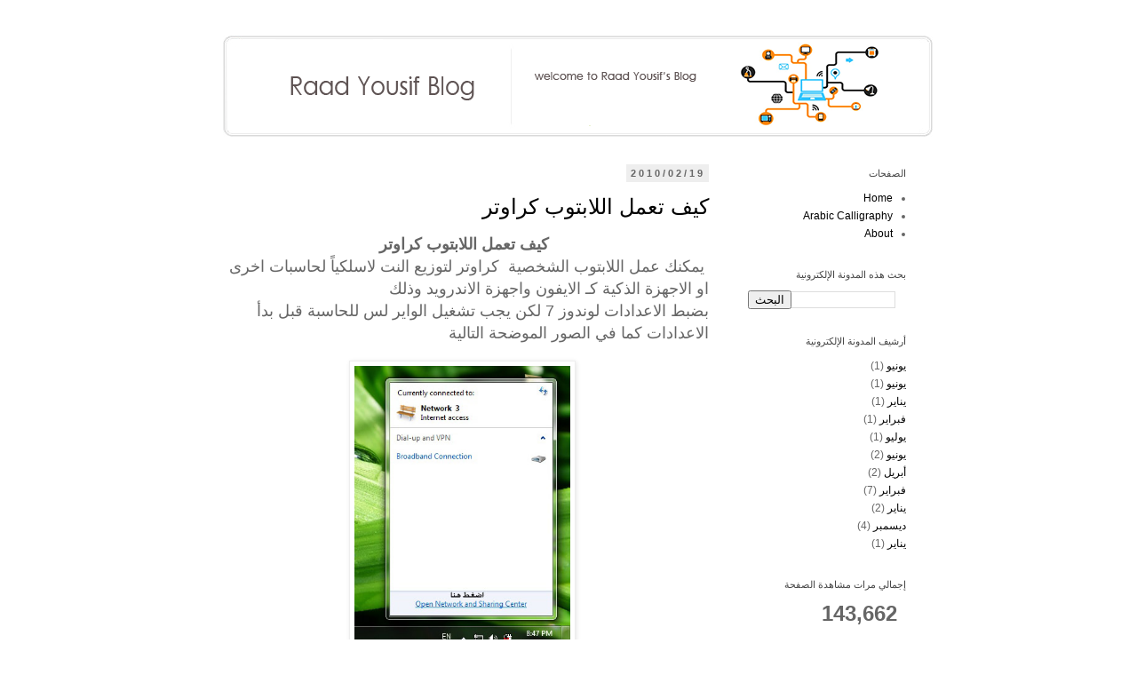

--- FILE ---
content_type: text/html; charset=UTF-8
request_url: https://www.raadyousif.com/2010/02/
body_size: 41765
content:
<!DOCTYPE html>
<html class='v2' dir='rtl' xmlns='http://www.w3.org/1999/xhtml' xmlns:b='http://www.google.com/2005/gml/b' xmlns:data='http://www.google.com/2005/gml/data' xmlns:expr='http://www.google.com/2005/gml/expr'>
<head>
<link href='https://www.blogger.com/static/v1/widgets/2370241452-css_bundle_v2_rtl.css' rel='stylesheet' type='text/css'/>
<meta content='width=1100' name='viewport'/>
<meta content='mmYLLUKorRQL9VXeFN6Wx3wqV7Kv_YgP3Cvib5hiT04' name='google-site-verification'/>
<meta content='text/html; charset=UTF-8' http-equiv='Content-Type'/>
<meta content='blogger' name='generator'/>
<link href='https://www.raadyousif.com/favicon.ico' rel='icon' type='image/x-icon'/>
<link href='https://www.raadyousif.com/2010/02/' rel='canonical'/>
<link rel="alternate" type="application/atom+xml" title="Raad Yousif - Atom" href="https://www.raadyousif.com/feeds/posts/default" />
<link rel="alternate" type="application/rss+xml" title="Raad Yousif - RSS" href="https://www.raadyousif.com/feeds/posts/default?alt=rss" />
<link rel="service.post" type="application/atom+xml" title="Raad Yousif - Atom" href="https://www.blogger.com/feeds/7606117668844597052/posts/default" />
<!--Can't find substitution for tag [blog.ieCssRetrofitLinks]-->
<meta content='https://www.raadyousif.com/2010/02/' property='og:url'/>
<meta content='Raad Yousif' property='og:title'/>
<meta content='' property='og:description'/>
<title>Raad Yousif: فبراير 2010</title>
<style id='page-skin-1' type='text/css'><!--
/*
-----------------------------------------------
Blogger Template Style
Name:     Simple
Designer: Blogger
URL:      www.blogger.com
----------------------------------------------- */
/* Content
----------------------------------------------- */
body {
font: normal normal 12px 'Trebuchet MS', Trebuchet, Verdana, sans-serif;
color: #666666;
background: #ffffff none repeat scroll top left;
padding: 0 0 0 0;
}
html body .region-inner {
min-width: 0;
max-width: 100%;
width: auto;
}
h2 {
font-size: 22px;
}
a:link {
text-decoration:none;
color: #000000;
}
a:visited {
text-decoration:none;
color: #000000;
}
a:hover {
text-decoration:underline;
color: #33aaff;
}
.body-fauxcolumn-outer .fauxcolumn-inner {
background: transparent none repeat scroll top left;
_background-image: none;
}
.body-fauxcolumn-outer .cap-top {
position: absolute;
z-index: 1;
height: 400px;
width: 100%;
}
.body-fauxcolumn-outer .cap-top .cap-left {
width: 100%;
background: transparent none repeat-x scroll top left;
_background-image: none;
}
.content-outer {
-moz-box-shadow: 0 0 0 rgba(0, 0, 0, .15);
-webkit-box-shadow: 0 0 0 rgba(0, 0, 0, .15);
-goog-ms-box-shadow: 0 0 0 #333333;
box-shadow: 0 0 0 rgba(0, 0, 0, .15);
margin-bottom: 1px;
}
.content-inner {
padding: 10px 40px;
}
.content-inner {
background-color: #ffffff;
}
/* Header
----------------------------------------------- */
.header-outer {
background: transparent none repeat-x scroll 0 -400px;
_background-image: none;
}
.Header h1 {
font: normal normal 40px 'Trebuchet MS',Trebuchet,Verdana,sans-serif;
color: #000000;
text-shadow: 0 0 0 rgba(0, 0, 0, .2);
}
.Header h1 a {
color: #000000;
}
.Header .description {
font-size: 18px;
color: #000000;
}
.header-inner .Header .titlewrapper {
padding: 22px 0;
}
.header-inner .Header .descriptionwrapper {
padding: 0 0;
}
/* Tabs
----------------------------------------------- */
.tabs-inner .section:first-child {
border-top: 0 solid #dddddd;
}
.tabs-inner .section:first-child ul {
margin-top: -1px;
border-top: 1px solid #dddddd;
border-left: 1px solid #dddddd;
border-right: 1px solid #dddddd;
}
.tabs-inner .widget ul {
background: transparent none repeat-x scroll 0 -800px;
_background-image: none;
border-bottom: 1px solid #dddddd;
margin-top: 0;
margin-left: -30px;
margin-right: -30px;
}
.tabs-inner .widget li a {
display: inline-block;
padding: .6em 1em;
font: normal normal 12px Arial, Tahoma, Helvetica, FreeSans, sans-serif;
color: #000000;
border-right: 1px solid #ffffff;
border-left: 1px solid #dddddd;
}
.tabs-inner .widget li:first-child a {
border-right: none;
}
.tabs-inner .widget li.selected a, .tabs-inner .widget li a:hover {
color: #000000;
background-color: #eeeeee;
text-decoration: none;
}
/* Columns
----------------------------------------------- */
.main-outer {
border-top: 0 solid transparent;
}
.fauxcolumn-left-outer .fauxcolumn-inner {
border-right: 1px solid transparent;
}
.fauxcolumn-right-outer .fauxcolumn-inner {
border-left: 1px solid transparent;
}
/* Headings
----------------------------------------------- */
div.widget > h2,
div.widget h2.title {
margin: 0 0 1em 0;
font: normal normal 11px Arial, Tahoma, Helvetica, FreeSans, sans-serif;
color: #444444;
}
/* Widgets
----------------------------------------------- */
.widget .zippy {
color: #999999;
text-shadow: 2px 2px 1px rgba(0, 0, 0, .1);
}
.widget .popular-posts ul {
list-style: none;
}
/* Posts
----------------------------------------------- */
h2.date-header {
font: normal bold 11px Arial, Tahoma, Helvetica, FreeSans, sans-serif;
}
.date-header span {
background-color: #eeeeee;
color: #666666;
padding: 0.4em;
letter-spacing: 3px;
margin: inherit;
}
.main-inner {
padding-top: 35px;
padding-bottom: 65px;
}
.main-inner .column-center-inner {
padding: 0 0;
}
.main-inner .column-center-inner .section {
margin: 0 1em;
}
.post {
margin: 0 0 45px 0;
}
h3.post-title, .comments h4 {
font: normal normal 24px Arial, Tahoma, Helvetica, FreeSans, sans-serif;
margin: .75em 0 0;
}
.post-body {
font-size: 110%;
line-height: 1.4;
position: relative;
}
.post-body img, .post-body .tr-caption-container, .Profile img, .Image img,
.BlogList .item-thumbnail img {
padding: 2px;
background: #ffffff;
border: 1px solid #eeeeee;
-moz-box-shadow: 1px 1px 5px rgba(0, 0, 0, .1);
-webkit-box-shadow: 1px 1px 5px rgba(0, 0, 0, .1);
box-shadow: 1px 1px 5px rgba(0, 0, 0, .1);
}
.post-body img, .post-body .tr-caption-container {
padding: 5px;
}
.post-body .tr-caption-container {
color: #666666;
}
.post-body .tr-caption-container img {
padding: 0;
background: transparent;
border: none;
-moz-box-shadow: 0 0 0 rgba(0, 0, 0, .1);
-webkit-box-shadow: 0 0 0 rgba(0, 0, 0, .1);
box-shadow: 0 0 0 rgba(0, 0, 0, .1);
}
.post-header {
margin: 0 0 1.5em;
line-height: 1.6;
font-size: 90%;
}
.post-footer {
margin: 20px -2px 0;
padding: 5px 10px;
color: #666666;
background-color: #eeeeee;
border-bottom: 1px solid #eeeeee;
line-height: 1.6;
font-size: 90%;
}
#comments .comment-author {
padding-top: 1.5em;
border-top: 1px solid transparent;
background-position: 0 1.5em;
}
#comments .comment-author:first-child {
padding-top: 0;
border-top: none;
}
.avatar-image-container {
margin: .2em 0 0;
}
#comments .avatar-image-container img {
border: 1px solid #eeeeee;
}
/* Comments
----------------------------------------------- */
.comments .comments-content .icon.blog-author {
background-repeat: no-repeat;
background-image: url([data-uri]);
}
.comments .comments-content .loadmore a {
border-top: 1px solid #999999;
border-bottom: 1px solid #999999;
}
.comments .comment-thread.inline-thread {
background-color: #eeeeee;
}
.comments .continue {
border-top: 2px solid #999999;
}
/* Accents
---------------------------------------------- */
.section-columns td.columns-cell {
border-right: 1px solid transparent;
}
.blog-pager {
background: transparent url(//www.blogblog.com/1kt/simple/paging_dot.png) repeat-x scroll top center;
}
.blog-pager-older-link, .home-link,
.blog-pager-newer-link {
background-color: #ffffff;
padding: 5px;
}
.footer-outer {
border-top: 1px dashed #bbbbbb;
}
/* Mobile
----------------------------------------------- */
body.mobile  {
background-size: auto;
}
.mobile .body-fauxcolumn-outer {
background: transparent none repeat scroll top left;
}
.mobile .body-fauxcolumn-outer .cap-top {
background-size: 100% auto;
}
.mobile .content-outer {
-webkit-box-shadow: 0 0 3px rgba(0, 0, 0, .15);
box-shadow: 0 0 3px rgba(0, 0, 0, .15);
}
.mobile .tabs-inner .widget ul {
margin-left: 0;
margin-right: 0;
}
.mobile .post {
margin: 0;
}
.mobile .main-inner .column-center-inner .section {
margin: 0;
}
.mobile .date-header span {
padding: 0.1em 10px;
margin: 0 -10px;
}
.mobile h3.post-title {
margin: 0;
}
.mobile .blog-pager {
background: transparent none no-repeat scroll top center;
}
.mobile .footer-outer {
border-top: none;
}
.mobile .main-inner, .mobile .footer-inner {
background-color: #ffffff;
}
.mobile-index-contents {
color: #666666;
}
.mobile-link-button {
background-color: #000000;
}
.mobile-link-button a:link, .mobile-link-button a:visited {
color: #ffffff;
}
.mobile .tabs-inner .section:first-child {
border-top: none;
}
.mobile .tabs-inner .PageList .widget-content {
background-color: #eeeeee;
color: #000000;
border-top: 1px solid #dddddd;
border-bottom: 1px solid #dddddd;
}
.mobile .tabs-inner .PageList .widget-content .pagelist-arrow {
border-right: 1px solid #dddddd;
}

--></style>
<style id='template-skin-1' type='text/css'><!--
body {
min-width: 900px;
}
.content-outer, .content-fauxcolumn-outer, .region-inner {
min-width: 900px;
max-width: 900px;
_width: 900px;
}
.main-inner .columns {
padding-left: 0px;
padding-right: 240px;
}
.main-inner .fauxcolumn-center-outer {
left: 0px;
right: 240px;
/* IE6 does not respect left and right together */
_width: expression(this.parentNode.offsetWidth -
parseInt("0px") -
parseInt("240px") + 'px');
}
.main-inner .fauxcolumn-left-outer {
width: 0px;
}
.main-inner .fauxcolumn-right-outer {
width: 240px;
}
.main-inner .column-left-outer {
width: 0px;
right: 100%;
margin-left: -0px;
}
.main-inner .column-right-outer {
width: 240px;
margin-right: -240px;
}
#layout {
min-width: 0;
}
#layout .content-outer {
min-width: 0;
width: 800px;
}
#layout .region-inner {
min-width: 0;
width: auto;
}
--></style>
<!-- Google tag (gtag.js) -->
<script async='true' src='https://www.googletagmanager.com/gtag/js?id=G-S1KPV7VDV2'></script>
<script>
        window.dataLayer = window.dataLayer || [];
        function gtag(){dataLayer.push(arguments);}
        gtag('js', new Date());
        gtag('config', 'G-S1KPV7VDV2');
      </script>
<link href='https://www.blogger.com/dyn-css/authorization.css?targetBlogID=7606117668844597052&amp;zx=fef07586-f52c-46a6-bd6b-8272f2fd7efc' media='none' onload='if(media!=&#39;all&#39;)media=&#39;all&#39;' rel='stylesheet'/><noscript><link href='https://www.blogger.com/dyn-css/authorization.css?targetBlogID=7606117668844597052&amp;zx=fef07586-f52c-46a6-bd6b-8272f2fd7efc' rel='stylesheet'/></noscript>
<meta name='google-adsense-platform-account' content='ca-host-pub-1556223355139109'/>
<meta name='google-adsense-platform-domain' content='blogspot.com'/>

<!-- data-ad-client=ca-pub-7484122823126358 -->

</head>
<body class='loading variant-simplysimple'>
<div class='navbar no-items section' id='navbar'>
</div>
<div class='body-fauxcolumns'>
<div class='fauxcolumn-outer body-fauxcolumn-outer'>
<div class='cap-top'>
<div class='cap-left'></div>
<div class='cap-right'></div>
</div>
<div class='fauxborder-left'>
<div class='fauxborder-right'></div>
<div class='fauxcolumn-inner'>
</div>
</div>
<div class='cap-bottom'>
<div class='cap-left'></div>
<div class='cap-right'></div>
</div>
</div>
</div>
<div class='content'>
<div class='content-fauxcolumns'>
<div class='fauxcolumn-outer content-fauxcolumn-outer'>
<div class='cap-top'>
<div class='cap-left'></div>
<div class='cap-right'></div>
</div>
<div class='fauxborder-left'>
<div class='fauxborder-right'></div>
<div class='fauxcolumn-inner'>
</div>
</div>
<div class='cap-bottom'>
<div class='cap-left'></div>
<div class='cap-right'></div>
</div>
</div>
</div>
<div class='content-outer'>
<div class='content-cap-top cap-top'>
<div class='cap-left'></div>
<div class='cap-right'></div>
</div>
<div class='fauxborder-left content-fauxborder-left'>
<div class='fauxborder-right content-fauxborder-right'></div>
<div class='content-inner'>
<header>
<div class='header-outer'>
<div class='header-cap-top cap-top'>
<div class='cap-left'></div>
<div class='cap-right'></div>
</div>
<div class='fauxborder-left header-fauxborder-left'>
<div class='fauxborder-right header-fauxborder-right'></div>
<div class='region-inner header-inner'>
<div class='header section' id='header'><div class='widget Header' data-version='1' id='Header1'>
<div id='header-inner'>
<a href='https://www.raadyousif.com/' style='display: block'>
<img alt='Raad Yousif' height='114px; ' id='Header1_headerimg' src='https://blogger.googleusercontent.com/img/b/R29vZ2xl/AVvXsEjgu2uVsemO1e4nzzJFppKiRwV1BBRmylVYCsE4H1csNRrUjwaMBP8jPmk-_UpxbmRz8_YzVHfqX7x1tp9aZaDNAuxipQkh_Ut1fKhVtAn8u2y8YxAIEn-APfOiEnaeD7g169Cp77atPg/s1600-r/raad%2527s+blog+header.png' style='display: block' width='799px; '/>
</a>
</div>
</div></div>
</div>
</div>
<div class='header-cap-bottom cap-bottom'>
<div class='cap-left'></div>
<div class='cap-right'></div>
</div>
</div>
</header>
<div class='tabs-outer'>
<div class='tabs-cap-top cap-top'>
<div class='cap-left'></div>
<div class='cap-right'></div>
</div>
<div class='fauxborder-left tabs-fauxborder-left'>
<div class='fauxborder-right tabs-fauxborder-right'></div>
<div class='region-inner tabs-inner'>
<div class='tabs no-items section' id='crosscol'></div>
<div class='tabs no-items section' id='crosscol-overflow'></div>
</div>
</div>
<div class='tabs-cap-bottom cap-bottom'>
<div class='cap-left'></div>
<div class='cap-right'></div>
</div>
</div>
<div class='main-outer'>
<div class='main-cap-top cap-top'>
<div class='cap-left'></div>
<div class='cap-right'></div>
</div>
<div class='fauxborder-left main-fauxborder-left'>
<div class='fauxborder-right main-fauxborder-right'></div>
<div class='region-inner main-inner'>
<div class='columns fauxcolumns'>
<div class='fauxcolumn-outer fauxcolumn-center-outer'>
<div class='cap-top'>
<div class='cap-left'></div>
<div class='cap-right'></div>
</div>
<div class='fauxborder-left'>
<div class='fauxborder-right'></div>
<div class='fauxcolumn-inner'>
</div>
</div>
<div class='cap-bottom'>
<div class='cap-left'></div>
<div class='cap-right'></div>
</div>
</div>
<div class='fauxcolumn-outer fauxcolumn-left-outer'>
<div class='cap-top'>
<div class='cap-left'></div>
<div class='cap-right'></div>
</div>
<div class='fauxborder-left'>
<div class='fauxborder-right'></div>
<div class='fauxcolumn-inner'>
</div>
</div>
<div class='cap-bottom'>
<div class='cap-left'></div>
<div class='cap-right'></div>
</div>
</div>
<div class='fauxcolumn-outer fauxcolumn-right-outer'>
<div class='cap-top'>
<div class='cap-left'></div>
<div class='cap-right'></div>
</div>
<div class='fauxborder-left'>
<div class='fauxborder-right'></div>
<div class='fauxcolumn-inner'>
</div>
</div>
<div class='cap-bottom'>
<div class='cap-left'></div>
<div class='cap-right'></div>
</div>
</div>
<!-- corrects IE6 width calculation -->
<div class='columns-inner'>
<div class='column-center-outer'>
<div class='column-center-inner'>
<div class='main section' id='main'><div class='widget Blog' data-version='1' id='Blog1'>
<div class='blog-posts hfeed'>

          <div class="date-outer">
        
<h2 class='date-header'><span>2010/02/19</span></h2>

          <div class="date-posts">
        
<div class='post-outer'>
<div class='post hentry' itemprop='blogPost' itemscope='itemscope' itemtype='http://schema.org/BlogPosting'>
<meta content='https://blogger.googleusercontent.com/img/b/R29vZ2xl/AVvXsEjusVZKqooBu4y-WwdHwu5jlwJwDTRRsZruk9gZ4SUYHm_a_2_hs3vUSjuTVRAkhPaz_1Ku2gAEJl-NeyvuG1seFPiVxUvELP8Iy3OTz88cNj9vCqt0qAfG9IsNmeHfrq9e0cRq1zdBJQ/s1600/1.jpg' itemprop='image_url'/>
<meta content='7606117668844597052' itemprop='blogId'/>
<meta content='5122729979106408622' itemprop='postId'/>
<a name='5122729979106408622'></a>
<h3 class='post-title entry-title' itemprop='name'>
<a href='https://www.raadyousif.com/2010/02/make-laptop-as-router.html'>كيف تعمل اللابتوب كراوتر </a>
</h3>
<div class='post-header'>
<div class='post-header-line-1'></div>
</div>
<div class='post-body entry-content' id='post-body-5122729979106408622' itemprop='description articleBody'>
<div dir="ltr" style="text-align: left;" trbidi="on">
<div dir="rtl" style="text-align: right;">
<div style="text-align: center;">
<span style="font-size: large;"><b>كيف تعمل اللابتوب كراوتر&nbsp;</b></span></div>
<span style="font-size: large;">&nbsp;يمكنك عمل اللابتوب الشخصية &nbsp;كراوتر لتوزيع النت لاسلكيا&#1611; لحاسبات اخرى او الاجهزة الذكية كـ الايفون واجهزة الاندرويد وذلك &nbsp;</span><br />
<span style="font-size: large;">بضبط الاعدادات لوندوز 7 لكن يجب تشغيل الواير لس للحاسبة قبل بدأ الاعدادات كما في الصور الموضحة التالية</span><br />
<br />
<div class="separator" style="clear: both; text-align: center;">
<a href="https://blogger.googleusercontent.com/img/b/R29vZ2xl/AVvXsEjusVZKqooBu4y-WwdHwu5jlwJwDTRRsZruk9gZ4SUYHm_a_2_hs3vUSjuTVRAkhPaz_1Ku2gAEJl-NeyvuG1seFPiVxUvELP8Iy3OTz88cNj9vCqt0qAfG9IsNmeHfrq9e0cRq1zdBJQ/s1600/1.jpg" imageanchor="1" style="margin-left: 1em; margin-right: 1em;"><img border="0" height="320" src="https://blogger.googleusercontent.com/img/b/R29vZ2xl/AVvXsEjusVZKqooBu4y-WwdHwu5jlwJwDTRRsZruk9gZ4SUYHm_a_2_hs3vUSjuTVRAkhPaz_1Ku2gAEJl-NeyvuG1seFPiVxUvELP8Iy3OTz88cNj9vCqt0qAfG9IsNmeHfrq9e0cRq1zdBJQ/s1600/1.jpg" width="243" /></a></div>
<br />
<div class="separator" style="clear: both; text-align: center;">
<br /></div>
<div class="separator" style="clear: both; text-align: center;">
<a href="https://blogger.googleusercontent.com/img/b/R29vZ2xl/AVvXsEjyY4NsEiXqV2aGwHQkC6F4p-ZBmFfyjk0iCE8s5I-WN1cwTLScSnWYQT7k12Dxd0KLN9A2VMy84d_9jXRWDOySfsXzOkweOU-ZdBoo0OKrDHcW3lom9KwzWcd6W5FYzSK7bB_IE4niJw/s1600/3.jpg" imageanchor="1" style="margin-left: 1em; margin-right: 1em;"><img border="0" height="234" src="https://blogger.googleusercontent.com/img/b/R29vZ2xl/AVvXsEjyY4NsEiXqV2aGwHQkC6F4p-ZBmFfyjk0iCE8s5I-WN1cwTLScSnWYQT7k12Dxd0KLN9A2VMy84d_9jXRWDOySfsXzOkweOU-ZdBoo0OKrDHcW3lom9KwzWcd6W5FYzSK7bB_IE4niJw/s1600/3.jpg" width="320" /></a></div>
<div class="separator" style="clear: both; text-align: center;">
<br /></div>
<div class="separator" style="clear: both; text-align: center;">
<a href="https://blogger.googleusercontent.com/img/b/R29vZ2xl/AVvXsEig1fMjep11w7WJSxxRrfZGfb_zFgIDE_rNQZNlePwdOH-0GQbatdlCbf4Ov1ukxO2LkyUAJqf1Fbf5L7QL4CW1hSyfwK-TNngm0iztpNvybRctnnNgdQ9lyKGbp7YHiO2Blb5ni1wZSg/s1600/2.jpg" imageanchor="1" style="margin-left: 1em; margin-right: 1em;"><img border="0" height="222" src="https://blogger.googleusercontent.com/img/b/R29vZ2xl/AVvXsEig1fMjep11w7WJSxxRrfZGfb_zFgIDE_rNQZNlePwdOH-0GQbatdlCbf4Ov1ukxO2LkyUAJqf1Fbf5L7QL4CW1hSyfwK-TNngm0iztpNvybRctnnNgdQ9lyKGbp7YHiO2Blb5ni1wZSg/s1600/2.jpg" width="320" /></a></div>
<br />
<br />
<div class="separator" style="clear: both; text-align: center;">
<a href="https://blogger.googleusercontent.com/img/b/R29vZ2xl/AVvXsEjTJzTplU7SgI_pehKFRvxBjcYeAkbDQ1pc9Rtlh2wkOJDo9FiJA499KBFgUBUcxNiCbxnNGi-L8Uo3INIz-UcVj_IEQ7HZBz84lTDynHP_YSL6PINDN9jPlFgCVnXetM94kpbda4ExsA/s1600/4.jpg" imageanchor="1" style="margin-left: 1em; margin-right: 1em;"><img border="0" height="224" src="https://blogger.googleusercontent.com/img/b/R29vZ2xl/AVvXsEjTJzTplU7SgI_pehKFRvxBjcYeAkbDQ1pc9Rtlh2wkOJDo9FiJA499KBFgUBUcxNiCbxnNGi-L8Uo3INIz-UcVj_IEQ7HZBz84lTDynHP_YSL6PINDN9jPlFgCVnXetM94kpbda4ExsA/s1600/4.jpg" width="320" /></a></div>
<br />
<div class="separator" style="clear: both; text-align: center;">
<a href="https://blogger.googleusercontent.com/img/b/R29vZ2xl/AVvXsEgw2j06bBL5e8TmCNNeLVL1J_ic_IRt8PG0pOD_FCpnmmGcz5eUQpusL5PRfChm27pPt0vO8u3vB-foITqU5d-3jbM7TUJM11efdQjb-hWHtd5QMrQ6szWYoitayVvWvPchdh-QKJdMew/s1600/5.jpg" imageanchor="1" style="margin-left: 1em; margin-right: 1em;"><img border="0" height="224" src="https://blogger.googleusercontent.com/img/b/R29vZ2xl/AVvXsEgw2j06bBL5e8TmCNNeLVL1J_ic_IRt8PG0pOD_FCpnmmGcz5eUQpusL5PRfChm27pPt0vO8u3vB-foITqU5d-3jbM7TUJM11efdQjb-hWHtd5QMrQ6szWYoitayVvWvPchdh-QKJdMew/s1600/5.jpg" width="320" /></a></div>
<div style="text-align: center;">
<span style="font-size: large;">&nbsp;وسوف تجد شبكة اللابتوب في الاجهزة الاخرى ....&nbsp;</span></div>
<div style="text-align: center;">
<span style="font-size: large;"><br /></span></div>
<div style="text-align: center;">
<span style="font-size: large;">اذا اكنت تملك جهاز سامسونج كلاكسي اس 2 فالارجح ان الشبكة لن تظهر في الجهاز لحل هذه المشكلة هناك عدة برامج مجانية لجعل&nbsp;</span></div>
<div style="text-align: center;">
<span style="font-size: large;">اللابتوب رواتر منها</span></div>
<div style="text-align: center;">
<a href="http://www.connectify.me/"><span style="font-size: large;">connectify</span></a></div>
<div style="text-align: center;">
<span style="font-size: large;"><a href="http://www.maryfi.com/">Maryfi</a></span></div>
</div>
</div>
<div style='clear: both;'></div>
</div>
<div class='post-footer'>
<div class='post-footer-line post-footer-line-1'><span class='post-comment-link'>
<a class='comment-link' href='https://www.raadyousif.com/2010/02/make-laptop-as-router.html#comment-form' onclick=''>
ليست هناك تعليقات:
  </a>
</span>
<span class='post-icons'>
<span class='item-control blog-admin pid-1247478095'>
<a href='https://www.blogger.com/post-edit.g?blogID=7606117668844597052&postID=5122729979106408622&from=pencil' title='تعديل الرسالة'>
<img alt='' class='icon-action' height='18' src='https://resources.blogblog.com/img/icon18_edit_allbkg.gif' width='18'/>
</a>
</span>
</span>
<div class='post-share-buttons goog-inline-block'>
<a class='goog-inline-block share-button sb-email' href='https://www.blogger.com/share-post.g?blogID=7606117668844597052&postID=5122729979106408622&target=email' target='_blank' title='إرسال بالبريد الإلكتروني'><span class='share-button-link-text'>إرسال بالبريد الإلكتروني</span></a><a class='goog-inline-block share-button sb-blog' href='https://www.blogger.com/share-post.g?blogID=7606117668844597052&postID=5122729979106408622&target=blog' onclick='window.open(this.href, "_blank", "height=270,width=475"); return false;' target='_blank' title='كتابة مدونة حول هذه المشاركة'><span class='share-button-link-text'>كتابة مدونة حول هذه المشاركة</span></a><a class='goog-inline-block share-button sb-twitter' href='https://www.blogger.com/share-post.g?blogID=7606117668844597052&postID=5122729979106408622&target=twitter' target='_blank' title='‏المشاركة على X'><span class='share-button-link-text'>&#8207;المشاركة على X</span></a><a class='goog-inline-block share-button sb-facebook' href='https://www.blogger.com/share-post.g?blogID=7606117668844597052&postID=5122729979106408622&target=facebook' onclick='window.open(this.href, "_blank", "height=430,width=640"); return false;' target='_blank' title='‏المشاركة في Facebook'><span class='share-button-link-text'>&#8207;المشاركة في Facebook</span></a><a class='goog-inline-block share-button sb-pinterest' href='https://www.blogger.com/share-post.g?blogID=7606117668844597052&postID=5122729979106408622&target=pinterest' target='_blank' title='‏المشاركة على Pinterest'><span class='share-button-link-text'>&#8207;المشاركة على Pinterest</span></a>
</div>
</div>
<div class='post-footer-line post-footer-line-2'><span class='post-labels'>
</span>
</div>
<div class='post-footer-line post-footer-line-3'></div>
</div>
</div>
</div>
<div class='inline-ad'>
<script async src="//pagead2.googlesyndication.com/pagead/js/adsbygoogle.js"></script>
<!-- raadyousif_main_Blog1_1x1_as -->
<ins class="adsbygoogle"
     style="display:block"
     data-ad-client="ca-pub-7484122823126358"
     data-ad-host="ca-host-pub-1556223355139109"
     data-ad-host-channel="L0007"
     data-ad-slot="8864314620"
     data-ad-format="auto"></ins>
<script>
(adsbygoogle = window.adsbygoogle || []).push({});
</script>
</div>

          </div></div>
        

          <div class="date-outer">
        
<h2 class='date-header'><span>2010/02/18</span></h2>

          <div class="date-posts">
        
<div class='post-outer'>
<div class='post hentry' itemprop='blogPost' itemscope='itemscope' itemtype='http://schema.org/BlogPosting'>
<meta content='https://blogger.googleusercontent.com/img/b/R29vZ2xl/AVvXsEh51jKG0cE7-9seajDY16sRIjjaMbC6GDUudrOcR0gshYVyw4Wluj-B_8LrOvIOWsg9q3evoy5VEheeFhuzckDo_1CFG7lCtir9r3jPucrL0Q7t-afs1puJTrDqcfHMKSHBOBVfiIuAdg/s1600/hormones.jpg' itemprop='image_url'/>
<meta content='7606117668844597052' itemprop='blogId'/>
<meta content='7551898470907228620' itemprop='postId'/>
<a name='7551898470907228620'></a>
<h3 class='post-title entry-title' itemprop='name'>
<a href='https://www.raadyousif.com/2010/02/growth-hormones-types.html'>أنواع هرمونات النمو </a>
</h3>
<div class='post-header'>
<div class='post-header-line-1'></div>
</div>
<div class='post-body entry-content' id='post-body-7551898470907228620' itemprop='description articleBody'>
<div dir="ltr" style="text-align: left;" trbidi="on">
<div class="separator" dir="rtl" style="clear: both; text-align: center;">
<a href="https://blogger.googleusercontent.com/img/b/R29vZ2xl/AVvXsEh51jKG0cE7-9seajDY16sRIjjaMbC6GDUudrOcR0gshYVyw4Wluj-B_8LrOvIOWsg9q3evoy5VEheeFhuzckDo_1CFG7lCtir9r3jPucrL0Q7t-afs1puJTrDqcfHMKSHBOBVfiIuAdg/s1600/hormones.jpg" imageanchor="1" style="margin-left: 1em; margin-right: 1em;"><img border="0" height="292" src="https://blogger.googleusercontent.com/img/b/R29vZ2xl/AVvXsEh51jKG0cE7-9seajDY16sRIjjaMbC6GDUudrOcR0gshYVyw4Wluj-B_8LrOvIOWsg9q3evoy5VEheeFhuzckDo_1CFG7lCtir9r3jPucrL0Q7t-afs1puJTrDqcfHMKSHBOBVfiIuAdg/s1600/hormones.jpg" width="400" /></a></div>
<div dir="rtl" style="text-align: right;">
<br /></div>
<div dir="rtl" style="text-align: right;">
</div>
<div dir="rtl" style="background-color: white; color: #555555; font-family: Tahoma, Arial, sans-serif; font-size: 12px; line-height: 17px; margin-bottom: 10px; padding: 0px; text-align: center;">
<span style="color: black; line-height: inherit; margin: 0px; padding: 0px;"><strong style="line-height: inherit; margin: 0px; padding: 0px;"><span style="font-family: &quot;tahoma&quot;; line-height: inherit; margin: 0px; padding: 0px;">وينسترول</span><span style="font-family: &quot;georgia&quot;; line-height: inherit; margin: 0px; padding: 0px;">&nbsp;Winstrol</span></strong></span></div>
<div dir="rtl" style="background-color: white; color: #555555; font-family: Tahoma, Arial, sans-serif; font-size: 12px; line-height: 17px; margin-bottom: 10px; padding: 0px; text-align: center;">
<span style="color: black; line-height: inherit; margin: 0px; padding: 0px;">يعد وينسترول من أكثر الستيرويدات شيوعا&#1611; واستخداما&#1611; في الوسط الرياضي &#1548; وهو أحد مشتقات الديهايدروتستوستيرون وله خواص اندروجينية منخفضة نسبيا&#1611; &#1548; والسبب الرئيسي لانتشار الوينسترول في عالم كمال الأجسام هو أنه لا يتحول إلى هرمون أنثوي إلا إذا تم استخدامه بجرعات عالية للغاية مما يجعله أحد الستيرويدات المفضلة لأغراض التنشيف حيث يتم دمج استخدامه مع هيلوتستين أو بارابولان عند التحضير لبطولات كمال الأجسام &#1548; كما أنه يستخدم لأغراض زيادة الوزن والقوة حيث يتم دمج استخدامه مع التستوستيرون &#1548; أما إذا تم&#1617; استخدامه لوحده فإنه لا يسبب زيادة خيالية في القوة والحجم العضلي ولكن لا يتم فقد القوة والحجم العضلي المكتسب بفعل وينسترول بعد إيقاف استخدامه .</span></div>
<div dir="rtl" style="background-color: white; color: #555555; font-family: Tahoma, Arial, sans-serif; font-size: 12px; line-height: 17px; margin-bottom: 10px; padding: 0px; text-align: center;">
<span style="color: black; line-height: inherit; margin: 0px; padding: 0px;">ويختلف وينسترول عن الغالبية العظمى من الستيرويدات في أنه مذاب في الماء وليس في الزيت الذي يجعله فعالا&#1611; في الدم لمدة قصيرة مما يوجبحقنه كل يومين أو ثلاثة أيام &#1548; وتختلف الستيرويدات المذابة في الماء عن الزيت في أنها لا تذوب في الماء تماما&#1611; &#1548; فعند ترك الأمبولة في مكان لا تتحرك ينفصل الستيرويد عن الماء ويتجمع في قاع الأمبولة لهذا يتوجب دائما&#1611; رج الأمبولات جيدا&#1611; قبل حقنها .</span></div>
<div dir="rtl" style="background-color: white; color: #555555; font-family: Tahoma, Arial, sans-serif; font-size: 12px; line-height: 17px; margin-bottom: 10px; padding: 0px; text-align: center;">
<span style="color: black; line-height: inherit; margin: 0px; padding: 0px;">ويستخدم الرياضيين الرجال وينسترولبجرعة تتراوح ما بين 3 &#8211; 6 مل أسبوعيا&#1611; &#1548; تحقن علىدفعتين أو ثلاث دفعات على مر الأسبوع كما يسبب استخدامه حدوث ألم شديد في مكان الحقن والذي يبقى لعدة أيام الذي يحدث عادة عند استخدام الستيرويدات المذابة في الماء &#1548; أما هؤلاء الذين لا يهمهم الألم فيقومون بحقنه يوميا&#1611; أو شبه يومي .</span><br />
<span style="color: black; line-height: inherit; margin: 0px; padding: 0px;">أما الأعراض الجانبية المصاحبة لاستخدام وينسترول فهي ليست بالقوية إذ عادة ما يستطيع الجسم تحمله بسهولة إذ لا يسبب أي احتباس للماء إلا في حالات قليلة الحدوث &#1548; وهو عادة لا يخل بوظائف الكبد إلا في حالة الجرعات العالية ولا يحدث عادة مع استخدام الوينسترول الأعراض الجانبية الكثيرة والتي ترافق استخدام الستيرويدات &#1548; وعلى العموم فإن&#1617; الأعراض الجانبية تكون أكثر ظهورا&#1611; في النساء منها في الرجال والتي قد تتضمن ظهور الترجل في المرأة والصداع &#1548; وارتفاع ضغط الدم &#1548; والتقلصات العضلية .</span></div>
<div align="center" dir="rtl" style="background-color: white; color: #555555; font-family: Tahoma, Arial, sans-serif; font-size: 12px; line-height: 17px; margin: 0px; padding: 0px;">
<div style="line-height: inherit; margin-bottom: 10px; padding: 0px;">
<span style="color: black; line-height: inherit; margin: 0px; padding: 0px;"><strong style="line-height: inherit; margin: 0px; padding: 0px;"><span style="font-family: &quot;georgia&quot;; line-height: inherit; margin: 0px; padding: 0px;"><span style="font-family: &quot;tahoma&quot;; line-height: inherit; margin: 0px; padding: 0px;">هرمون النمو&nbsp;</span></span><span style="font-family: &quot;georgia&quot;; line-height: inherit; margin: 0px; padding: 0px;">Growth hormone</span></strong><em style="line-height: inherit; margin: 0px; padding: 0px;"><span style="font-family: &quot;georgia&quot;; line-height: inherit; margin: 0px; padding: 0px;">&nbsp;&nbsp;</span><span style="line-height: inherit; margin: 0px; padding: 0px; text-decoration: underline;"><span style="line-height: inherit; margin: 0px; padding: 0px;"><span style="font-family: &quot;georgia&quot;; line-height: inherit; margin: 0px; padding: 0px;"><br style="line-height: inherit; margin: 0px; padding: 0px;" /></span></span></span></em></span></div>
<div style="line-height: inherit; margin-bottom: 10px; padding: 0px;">
<span style="color: black; line-height: inherit; margin: 0px; padding: 0px;">يستخدم هرمون النمو طبيا&#1611; لعلاج الأطفال الذين يعانون من قلة أو عدم إفراز هذا الهرمون بسبب قصور في الغدد والذي ينتج عنه توقف نمو طول الطفل .</span></div>
<div style="line-height: inherit; margin-bottom: 10px; padding: 0px;">
<span style="color: black; line-height: inherit; margin: 0px; padding: 0px;">وفي الوسط الرياضي يأمل الرياضيون عند استخدام هرمون النمو بزيادة الحجم العضلي في الجسم وخفض نسبة الدهون في نفس الوقت إذ أنه نظريا&#1611; من المفروض أن تكون نتيجة استخدام هرمون النمو زيادة هائلة في الحجم العضلي لا تضاهى بتاتا&#1611; مع التخلص من الشحوم في الجسم وهبوط معدلاتها إلى مستويات دنيا &#1548; إلا أن ما يحدث في الحقيقة أن استخدام هرمون النمو لا يحقق سوى نتائج متواضعة ويرجع ذلك إلى عدة أسباب :</span></div>
<div style="line-height: inherit; margin-bottom: 10px; padding: 0px;">
<span style="color: black; line-height: inherit; margin: 0px; padding: 0px;">السبب الأول : هو أن هرمون النمو لا يحقق أي نمو بشكل مباشر لأن&#1617; الكبد تعمل على تحطيمه في غضون ساعة واحدة أو أكثر قليلا&#1611; من الحقن ولكنه يؤدي إلى النمو بطريقة غير مباشرة إذ قبل تحطمه يعمل على تنشيط الكبد لإفراز بعض الهرمونات تسمى هرمونات البيبتيد وأقوى هذه الهرمونات هو هرمون سوماتومدين- سي أو ما يعرف بأنسولين لايك غروث فاكتور- 1 &#1548; وهذه الهرمونات تتجول في الجسم لساعات محدثة كل أنواع النمو وبالرغم من بعض الأعضاء تدخل في هذه العملية مع الكبد إلا أن&#1617; الكبد هو العضو الأساسي &#1548; ولمقدرة الجسم على صناعة هذه البيبتيدات يجب أن يتمتع الرياضي بكبد صحية غير مختلة الوظائف الأمر الذي يفتقده الكثير من مستخدمي الستيرويدات &#1548; أيضا&#1611; لا بد من وجود غدد ثايرويد وبنكرياس متمتعة بالصحة التامة لإفراز الهرمونات الأخرى التي تساعد هذه البيبتيدات على تأدية عملها &#1548; أيضا&#1611; كليتين صحيتين للتخلص من فضلات الطعام بسبب النظام الغذائي عالي السعرات الحرارية الأمر الذي أيضا&#1611; يفتقده الذين يستخدمون الستيرويدات لفترات طويلة .</span></div>
<div style="line-height: inherit; margin-bottom: 10px; padding: 0px;">
<span style="color: black; line-height: inherit; margin: 0px; padding: 0px;">السبب الثاني : للحصول على نتائج من هرمونات النمو لا بد من اتباع نظام غذائي مرتفع السعرات الحراريةيتراوح ما بين 8000-10000 سعر حراري وهذه الكمية من الطعام يصعب استهلاكها من قبل معظم الرياضيين .</span></div>
<div style="line-height: inherit; margin-bottom: 10px; padding: 0px;">
<span style="color: black; line-height: inherit; margin: 0px; padding: 0px;">السبب الثالث : الكثير من الرياضيين لا يتناولون جرعة كافية إذ أن الجرعة المستخدمة طبيا&#1611; هي 0.6-1 وحدة دولية لكل 1 كلغ من وزن الجسم أسبوعيا&#1611; الذي يعني تكلفة عالية جدا&#1611; لا يستطيع الغالبية العظمى من الرياضيين تحملها .</span></div>
<div style="line-height: inherit; margin-bottom: 10px; padding: 0px;">
<span style="color: black; line-height: inherit; margin: 0px; padding: 0px;">السبب الرابع : عدم الاستخدام الصحيح له إذ عادة ما يتناوله الرياضيون يوميا&#1611; أو 3-4 مرات أسبوعيا&#1611; بينما يجب تناول الجرعة الأسبوعية كاملة في 5 أيام يتبعها توقف لمدة يومين للسماح لمستويات الهرمون بالهبوط &#1548; هذا الهبوط ضروري للكبد لاستعادة نشاطه &#1548; أيضا&#1611; يجب تناول الجرعة اليومية بحقن تتم كل ساعتين لدفع الكبد على مواصلة إفراز البيبتيدات بشكل دوري حيث أن الكبد لا تنتج البيبتيدات بشكل متواصل وإنما على شكل زخات تدوم كل زخة حوالي الساعتين .</span></div>
<div style="line-height: inherit; margin-bottom: 10px; padding: 0px;">
<span style="color: black; line-height: inherit; margin: 0px; padding: 0px;">السبب الخامس : ليؤدي هرمون النمو نتائجه فإنه بحاجة لمساعدة هرمونات أخرى مثل الأنسولين &#1548; الثايرويد &#1548; التستوستيرون &#1548; ولهذا لا بد&#1617; من دمج استخدامه مع جميع هذه الهرمونات .</span></div>
</div>
<div dir="rtl" style="background-color: white; color: #555555; font-family: Tahoma, Arial, sans-serif; font-size: 12px; line-height: 17px; margin-bottom: 10px; padding: 0px; text-align: right;">
<span style="color: black; line-height: inherit; margin: 0px; padding: 0px;">السبب السادس : ارتفاع مستويات الكورتيزون في الدم يحد من فعالية هرمون النمو الذي يوجب استخدام مثبطات هرمون الكورتيزون مثل اوريمتين &#1548; نيزورال &#1548; كلنبيترول &#8230;الخ &#1548; وذلك لإبقاء مستويات الكورتيزون في أدنى مستوى ممكن .</span></div>
<div align="center" dir="rtl" style="background-color: white; color: #555555; font-family: Tahoma, Arial, sans-serif; font-size: 12px; line-height: 17px; margin: 0px; padding: 0px;">
<div style="line-height: inherit; margin-bottom: 10px; padding: 0px;">
<span style="color: black; line-height: inherit; margin: 0px; padding: 0px;">السبب السابع : استخدام هرمون نمو غير صالح للاستخدام أصلا&#1611; &#1548; إذ يجب الاحتفاظ بهرمون النمو ما بين درجة حرارة 2-8 سيليزية &#1548; وذلك في كل الأحوال التي تتضمن النقل والحفظ &#1548; وعند خلط السائل المذيب بالبودرة يجب استخدامه في الوقت نفسه أو الاحتفاظ به في الثلاجة واستخدامه في غضون 48 ساعة حيث يصبح غير صالح للاستخدام بعد مرور هذا الوقت .</span></div>
<div style="line-height: inherit; margin-bottom: 10px; padding: 0px;">
<span style="color: black; line-height: inherit; margin: 0px; padding: 0px;">عند حقن هرمون النمو فإنه لا يحقن في العضل مثل الستيرويدات ولكن تحت الجلد ويجب عدم حقن هرمون النمو في نفس المنطقة من الجسم دائما&#1611; &#1548; إذ أنه يؤدي إلى ذوبان الأنسجة الدهنية في هذه المنطقة بحيث تصبح كالحفرة ولهذا يجب تغيير أماكن الحقن دائما&#1611; .</span></div>
<div style="line-height: inherit; margin-bottom: 10px; padding: 0px;">
<span style="color: black; line-height: inherit; margin: 0px; padding: 0px;">نادرا&#1611; ما يصاحب استخدام هرمون النمو أي أعراض جانبية على المدى القصير أو المتوسط ويمكن لبعضها الظهور مثل زيادة النمو في الكوعين والفكين &#1548; زيادة سماكة الجلد &#1548; والإصابة ببعض أنواع السكر وذلك من أثر الاستخدام الطويل .</span></div>
<div style="line-height: inherit; margin-bottom: 10px; padding: 0px;">
<span style="color: black; line-height: inherit; margin: 0px; padding: 0px;"><strong style="line-height: inherit; margin: 0px; padding: 0px;"><span style="font-family: &quot;tahoma&quot;; line-height: inherit; margin: 0px; padding: 0px;">نولفاديكس</span><span style="font-family: &quot;georgia&quot;; line-height: inherit; margin: 0px; padding: 0px;">&nbsp;Nolvadex</span></strong></span></div>
<div style="line-height: inherit; margin-bottom: 10px; padding: 0px;">
<span style="color: black; line-height: inherit; margin: 0px; padding: 0px;">نولفاديكس هو عقار مضاد للهرمونات الأنثوية &#1548; وليس بمشتق من الستيرويدات مثل معظم مضادات الهرمونات الأنثوية &#1548; ويستخدم طبيا&#1611; لعلاج سرطان الثدي عند النساء الذي يحدث بسبب الهرمونات الأنثوية &#1548; أيضا&#1611; يستخدم كعقار للإخصاب في النساء .</span></div>
<div style="line-height: inherit; margin-bottom: 10px; padding: 0px;">
<span style="color: black; line-height: inherit; margin: 0px; padding: 0px;">وفي الوسط الرياضي يستخدمه الرياضيون كمضاد للهرمونات الأنثوية التي تتحول عن بعض الستيرويدات مما يؤدي إلى(( ظهور بعض صفات المرأة في الرجل مثل التثدي (وزيادة تراكم الدهون في منطقة الردفين والأوراك .</span></div>
<div style="line-height: inherit; margin-bottom: 10px; padding: 0px;">
<span style="color: black; line-height: inherit; margin: 0px; padding: 0px;">عادة ما يكون في جسم الرجل بعض الهرمونات الأنثوية ولكنها ذات مستويات منخفضة للغاية مما لا يكون لها أي تأثير على الجسم ولكن عندما تبدأ الستيرويدات بالتحول إلى هرمونات أنثوية في المستخدم فإن هذه المستويات ترتفع إلى حد أنها تكون كافية لبدء تغيرات في الجسم &#1548; وللتغلب على هذا يلجأ الرياضيون إلى استخدام مضادات للهرمونات الأنثوية مثل نولفاديكس &#1548; ويقوم نولفاديكس في الجسم بسد مستقبلات الهرمون الأنثوي في الخلايا مما يمنع ارتباط الهرمون بها الذي يجعله غير فعال بالرغم من وجوده في الدم &#1548; وهو في هذا يختلف عن بعض مضادات الهرمون الأنثوي التي تعمل على منع عملية التحول هذه من الأساس .</span><br />
<span style="color: black; line-height: inherit; margin: 0px; padding: 0px;">وبالرغم من أن هناك العديد من الأعراض الجانبية التي يسببها نولفاديكس إلا أنه من النادر جدا&#1611; حدوث هذه الأعراض في الرياضيين ويمكن حدوث غثيان مع تقيؤ في بعض الأحيان .</span><br />
<span style="color: black; line-height: inherit; margin: 0px; padding: 0px;">يستخدم الرياضيون نولفاديكس طول مدة الجدول الهرموني ولمدة 4-6 أسابيع بعد نهايته &#1548; ويبدو أنه من الحكمة استخدام نولفاديكس عند استخدام الستيرويدات التي تتحول إلى هرمون أنثوي &#1548; وبالرغم من أنه ليس فعالا&#1611; مع الجميع إلا أن&#1617; الغالبية العظمى من الرياضيين يستفيدون منه &#1548; وعموما&#1611; يعتقد لاعبو كمال الأجسام أنه من الأفضل والحكمة استخدامه مع الستيرويدات القوية كجميع أنواع التستوستيرون &#1548; أنابوليك &#1548; داينابول &#1548; إلا أن البعض لا يستخدمه على الاطلاق والسبب في ذلك أن نولفاديكس يقلل من فعالية الستيرويدات المستخدمة &#1548; ولهذا يقوم الكثير من الرياضيين خصوصا&#1611; في عالم كمال الأجسام باستخدامه بعد نهاية الجدول الهرموني .</span></div>
</div>
<div dir="rtl" style="background-color: white; color: #555555; font-family: Tahoma, Arial, sans-serif; font-size: 12px; line-height: 17px; margin-bottom: 10px; padding: 0px; text-align: right;">
<span style="color: black; line-height: inherit; margin: 0px; padding: 0px;">بعض لاعبي كمال الأجسام يستخدمه طول العام في محاولة لإبقاء مستوى الدهون منخفضا&#1611; &#1548; وبالرغم من أنه لا يوجد أي دراسات علمية تؤكد هذا إلا أن الكثير منهم يؤكد هذا من باب التجربة الشخصية بأن لنولفاديكس قدرة على حرق الدهون &#1548; وعلى العموم فإن استخدامه طوال العام من شأنه &#1548; أن يبقي مستوى الهرمون الأنثوي في الدم منخفضا&#1611; الذي يحد من قدرة الجسم على تكوين الدهون بسهولة .</span></div>
<div align="center" dir="rtl" style="background-color: white; color: #555555; font-family: Tahoma, Arial, sans-serif; font-size: 12px; line-height: 17px; margin: 0px; padding: 0px;">
<div style="line-height: inherit; margin-bottom: 10px; padding: 0px;">
<span style="color: black; line-height: inherit; margin: 0px; padding: 0px;"><strong style="line-height: inherit; margin: 0px; padding: 0px;"><span style="font-family: &quot;tahoma&quot;; line-height: inherit; margin: 0px; padding: 0px;">بروفاسي</span><span style="font-family: &quot;georgia&quot;; line-height: inherit; margin: 0px; padding: 0px;">&nbsp;Profasi</span></strong></span></div>
<div style="line-height: inherit; margin-bottom: 10px; padding: 0px;">
<span style="color: black; line-height: inherit; margin: 0px; padding: 0px;">المنشط المشيمي المنسلي البشري ليس بستيرويد ولكنه هرمون بروتيني طبيعي تفرزه المشيمة في المرأة الحامل ويتم الحصول عليه من دم وبول النساء الحوامل . وظيفة هذا الهرمون البيولوجية تتلخص في قيامه بالوصول إلى دم الجنين وتنشيط غدده الجنسية لإفراز هرموناتها في مرحلة قبل الولادة &#1548; ولذا فإن له أثرا&#1611; غير مباشر على الأعضاء الجنسية الثانوية &#1548; فهو ينشط الخصية لإفراز هرمون التستوستيرون والذي يعمل على نزول الخصية إلى كيس الصفن قبل الولادة . ويستخدم طبيا&#1611; لعلاج النساء اللاتي يعانين بعض المشاكل الطبية في إنتاج البويضات أيضا&#1611; لتنشيط إنتاج هرمون التستوستيرون في الرجال . ويستخدم المنشط المشيمي المنسلي البشري في الوسط الرياضي بالرغم من أنه ليس بهرمون ذكري ولكنه يحاكي ويقل&#1617;د الهرمون اللوتيني الذي يعمل على تنشيط الجسم لإفراز هرمون تستوستيرون في الرجل &#1548; إذ يقوم بإرسال نفس الرسالة إلى الخصيتين مما ينتج عنه زيادة إفراز التستوستيرون الطبيعي .</span></div>
<div style="line-height: inherit; margin-bottom: 10px; padding: 0px;">
<span style="color: black; line-height: inherit; margin: 0px; padding: 0px;">ولهذا يستخدمه الرياضيون لإعادة معدل إنتاج هرمون التستوستيرون في الجسم إلى مستواه الطبيعي بعد تثبيط إنتاجه من جراء استخدام الستيرويدات &#1548; إذ أن الاستخدام الطويل للستيرويدات وبجرعات عالية يعمل على إرسال رسالة إلى الهايبوثلاموس بوجود كمية كبيرة من الأندروجين في الدم فيعمل بالتالي على إرسال رسالة إلى الغدد النخامية إلى خفض إو إيقاف إنتاج هرمون حث الجريبات والهرمون اللوتيني الذي يؤدي إلى تثبيط أو إيقاف خلايا ليديج في الخصيتين وهي الخلايا المنتجة للتستوستيرون وبالتالي تناقص أو توقف إنتاجه في الجسم &#1548; وعلى مدى عدة أسابيع يسبب هذا النقص حدوث ضمور في الخصيتين وللتغلب على هذا يستخدم الرياضيين المنشط المشيمي المنسلي البشري لإرسال رسالة مقلدة إلى الخصيتين لإعادة الإنتاج .</span></div>
<div style="line-height: inherit; margin-bottom: 10px; padding: 0px;">
<span style="color: black; line-height: inherit; margin: 0px; padding: 0px;">يبدأ المنشط المشيمي المنسلي البشري بالعمل بعد حقنه في الجسم بسرعة &#1548; فبعد ساعتين من دخوله الدم تبدأ الخصيتين بإنتاج التستوستيرون ويستمر هذا لمدة 2-4 أيام &#1548; والمثبت طبيا&#1611; فعالية استخدامه للتغلب على ضمور الخصيتين وذلك باستخدام نفس الوسائل والطرق التي يستخدمها الجسم نفسه لرفع معدل التستوستيرون &#1548; ويمكن المنشط المشيمي المنسلي البشري رفع معدل التستوستيرون في الجسم حتى حدود 400 % .</span><br />
<span style="color: black; line-height: inherit; margin: 0px; padding: 0px;">ويلاحظ لاعبو كمال الأجسام ورفع الأثقال تحقيقهم لأفضل النتائج في زيادة القوة والحجم العضلي عند استخدامه مع الستيرويدات وربما يعود ذلك إلى وجود مستوى عالي من الهرمون الطبيعي مع الهرمون الصناعي .</span><br />
<span style="color: black; line-height: inherit; margin: 0px; padding: 0px;">يستخدمه الرياضيون بجرعات مختلفة إذ أن&#1617; الجرعة التي يحتاجها الجسم بالضبط غير معروفة والجدير بالذكر هنا أنه لا يمكن حصول زيادة في الجرعة عند استخدامه &#1548; والجرعة المستخدمة في الوسط الرياضي تتراوح ما بين</span></div>
</div>
<div dir="rtl" style="background-color: white; color: #555555; font-family: Tahoma, Arial, sans-serif; font-size: 12px; line-height: 17px; margin-bottom: 10px; padding: 0px; text-align: right;">
<span style="color: black; line-height: inherit; margin: 0px; padding: 0px;">2000-7000 وحدة دولية كل خمسة أيام لمدة أسبوعين على حسب قوة الستيرويدات المستخدمة في الجدول الهرموني &#1548; كما لا يجب أن يستخدم لفترة تزيد عن 2-3 أسابيع مع فترة راحة تمتد إلى شهر على الأقل قبل البدء في استخدامه من جديد والسبب في ذلك أن الاستخدام الطويل له سوف يثبط إنتاج الجسم من الهرمونات التي تعمل على حث الجسم على إنتاج التستوستيرون بشكل دائم . ويستخدم في منتصف الجدول الهرموني لمدة 2-3 أسابيع بالإضافة إلى 2-3 أسابيع بعد نهاية الجدول وذلك في الجداول الهرمونية القوية &#1548; أما في الجداول معتدلة القوة فيستخدم في نهاية الجدول . الأعراض الجانبية تتكون من التثدي في الرجل والسبب في ذلك أنه لا يرفع معدل التستوستيرون فقط ولكنه أيضا&#1611; يرفع معدل الهرمون الأنثوي أيضا&#1611; &#1548; كما قد يصاحب استخدامه حدوث صداع &#1548; تغيرات في المزاج &#1548; زيادة الرغبة الجنسية &#1548; زيادة ضغط الدم &#1548; الشعور بالغثيان .</span></div>
<div align="center" dir="rtl" style="background-color: white; color: #555555; font-family: Tahoma, Arial, sans-serif; font-size: 12px; line-height: 17px; margin: 0px; padding: 0px;">
<div style="line-height: inherit; margin-bottom: 10px; padding: 0px;">
<span style="color: black; line-height: inherit; margin: 0px; padding: 0px;"><strong style="line-height: inherit; margin: 0px; padding: 0px;"><span style="font-family: &quot;tahoma&quot;; line-height: inherit; margin: 0px; padding: 0px;">كلنبيوترول</span><span style="font-family: &quot;georgia&quot;; line-height: inherit; margin: 0px; padding: 0px;">&nbsp;Clenbuterol</span></strong></span></div>
<div style="line-height: inherit; margin-bottom: 10px; padding: 0px;">
<span style="color: black; line-height: inherit; margin: 0px; padding: 0px;">يستخدم كلنبيوترول طبيا&#1611; لعلاج الربو وهو أحد منشطات مجموعة مستقبلات بيتا الثانية &#1548; ويعتبر أقوى نوع من هذه المنشطات &#1548; وله خواص مشابهة للادرينالين &#1548; ويعمل على تنشيط الجهاز العصبي حيث يظل فعالا&#1611; في الجسم لمدة تصل إلى 64 ساعة ويتوفر كلنبيوترول على شكل أقراص للاستخدام البشري وعلى شكل حقن وبودرة للاستخدام الحيواني وعلى شكل شراب وقطرات وحقن للاستخدام المخبري .وفي الوسط الرياضي يستخدم في الرياضات التي تتطلب قوة بدنية وتأثيره على الجسم مشابهة للستيرويدات منخفضة الخواص الأندروجينية مثل وينسترول واوكساندرين حيث يعمل على زيادة القوة والحجم العضلي التي تبقى بعد إيقاف الاستخدام &#1548; وقد وجدت تجارب كلنبيوترول على الفئران أن وزنها قد زاد بنسبة 29% مع تناقص في مستوى الدهون بنسبة 17%.</span></div>
<div style="line-height: inherit; margin-bottom: 10px; padding: 0px;">
<span style="color: black; line-height: inherit; margin: 0px; padding: 0px;">كما يستخدم كلنبيوترول كمضاد لعملية هدم العضلات الناتجة عن هرمون الكورتيسون الذي يفرزه الجسم حيث يعمل على سد مستقبلات الكورتيسون في العضلات &#1548; كما يتميز كلنبيوترول بخاصية مثيرة للاهتمام وهي قدرته الفريدة على حرق الدهون في الجسم &#1548; إذ يعمل على رفع حرارة الجسم قليلا&#1611; جدا&#1611; حاملا&#1611; الجسم على حرق الدهون في هذه العملية &#1548; وعادة ما يدمج لاعبي كمال الأجسام كلنبيوترول مع سايتومل أو تريكانا حيث أن هذا الخليط لا يضاهى للتخلص من الدهون في الجسم .</span></div>
<div style="line-height: inherit; margin-bottom: 10px; padding: 0px;">
<span style="color: black; line-height: inherit; margin: 0px; padding: 0px;">وعند استخدام كلنبيوترول لزيادة القوة والحجم العضلي فإنه يؤخذ ليومين ثم التوقف يومين وهذه الطريقة ضرورية لمنع المستقبلات من التوقف وبالتالي عدم الاستفادة منه &#1548; أما عند استخدامه لحرق الدهون فإن الرياضيين يتناولونه يوميا&#1611; &#1548; وفي كلتا الحالتين يبدؤون بجرعة منخفضة في حدود قرص واحدة للنساء وقرصين للرجال ورفعها تدريجيا&#1611; بمعدل قرص يوميا&#1611; .</span><br />
<span style="color: black; line-height: inherit; margin: 0px; padding: 0px;">والجرعة المستخدمة في الوسط الرياضي هي 6-8 أقراص/ يوميا&#1611; للرجال &#1548; 3-5 أقراص/ يوميا&#1611; للنساء &#1548; وعادة ما يستخدم كلنبيوترول لفترة 8 أسابيع يعقبها فترة أسبوعين إلى ثلاثة أسابيع توقف ثم إعادة الاستخدام من جديد &#1548; ويعمد الرياضيون إلى تناوله قبل النوم بست ساعات على الأقل إذ أنه يسبب الأرق بسبب تنشيطه للجهاز العصبي .</span></div>
</div>
<div dir="rtl" style="background-color: white; color: #555555; font-family: Tahoma, Arial, sans-serif; font-size: 12px; line-height: 17px; margin-bottom: 10px; padding: 0px; text-align: right;">
<span style="color: black; line-height: inherit; margin: 0px; padding: 0px;">يصاحب استخدام كلنبيوترول بعض الأعراض الجانبية وأكثرها شيوعا&#1611; رجفة في اليدين &#1548; الصداع &#1548; الأرق &#1548; سرعة ضربات القلب &#1548; ارتفاع ضغط الدم &#1548; الشعور بالغثيان &#1548; التقيؤ &#1548; وعادة ما تزول هذه الأعراض بعد 5-10 أيام من بداية حدوثها &#1548; والنساء عادة أكثر حساسية لكلنبيوترول في مدى ظهور الأعراض الجانبية . الاستخدام الرئيسي لكلنبيوترول في عالم كمال الأجسام هو التنشيف عند التحضير للبطولة &#1548; حيث يبدأ استخدامه قبل البطولة بحدود 6-8 أسابيع مع إضافة سايتومل أو تريكانا إليه في آخر أربعة أسابيع قبل البطولة .</span></div>
<div align="center" dir="rtl" style="background-color: white; color: #555555; font-family: Tahoma, Arial, sans-serif; font-size: 12px; line-height: 17px; margin: 0px; padding: 0px;">
<div style="line-height: inherit; margin-bottom: 10px; padding: 0px;">
<span style="color: black; line-height: inherit; margin: 0px; padding: 0px;"><strong style="line-height: inherit; margin: 0px; padding: 0px;"><span style="font-family: &quot;tahoma&quot;; line-height: inherit; margin: 0px; padding: 0px;">سوستانون</span><span style="font-family: &quot;georgia&quot;; line-height: inherit; margin: 0px; padding: 0px;">&nbsp;Sustanon</span></strong></span></div>
<div style="line-height: inherit; margin-bottom: 10px; padding: 0px;">
<span style="color: black; line-height: inherit; margin: 0px; padding: 0px;">سوستانون هو عبارة عن خليط من 4 أنواع من التستوستيرون وجد أنها تتفاعل مع بعضها البعض بشكل جيد &#1548; ويبدو أنه بسبب خليط سوستانون الفريد فإن&#1617; المستقبلات في الخلايا تمي&#1617;زه وتتفاعل معه لمدة أطول من باقي أنواع التستوستيرون الأخرى &#1548; فهو يتمي&#1617;ز بسرعة دخوله الجسم وبقائه فعالا&#1611; لمدة طويلة في الدم 4 أسابيع تقريبا&#1611; .</span></div>
<div style="line-height: inherit; margin-bottom: 10px; padding: 0px;">
<span style="color: black; line-height: inherit; margin: 0px; padding: 0px;">وفي أوروبا يعتبر سوستانون من أكثر الستيرويدات انتشارا&#1611; واستخداما&#1611; من قبل الرياضيين الأوروبيين &#1548; والسبب الرئيسي لانتشار استخدامه يعود إلى سهولة توفره للرياضيين إضافة إلى فعاليته إذ أن&#1617; كل ما يحتاجه الرياضي هو 1 &#8211; 2 مل ( 250 ملغ/1مل ) كل 10 أيام للحصول على نتائج هائلة في القوة والحجم العضلي إذ ليس من الغريب الحصول على ما يصل إلى 20 رطل من الحجم العضلي في خلال 8 أسابيع باستخدام 250 ملغ أسبوعيا&#1611; فقط من سوستانون .</span></div>
<div style="line-height: inherit; margin-bottom: 10px; padding: 0px;">
<span style="color: black; line-height: inherit; margin: 0px; padding: 0px;">ولأن&#1617; الرياضي ليس بحاجة لاستخدام جرعات عالية من سوستانون للحصول على نتائج جيدة فبالتالي عدم التعرض لأعراض جانبية كثيرة جراء الاستخدام &#1548; فتكون النتيجة إحتباس أقل للماء وأقل تحو&#1617;ل للهرمونات الأنثوية وأقل إخلالا&#1611; بوظائف الكبد والضغط عليها مقارنة بباقي أنواع التستوستيرون .</span><br />
<span style="color: black; line-height: inherit; margin: 0px; padding: 0px;">يستخدم سوستانون في عالم كمال الأجسام لزيادة القوة والحجم العضلي وعادة ما يتم دمج استخدامه مع الكثير من الستيرويدات في جدول هرموني لزيادة الوزن &#1548; وبالرغم من أن&#1617; سوستانون يظل فعالا&#1611; في الدم لمدة 4 أسابيع تقريبا&#1611; &#1548; إلا أنذ الرياضيين يقومون بحقنه أسبوعيا&#1611; &#1548;</span><br />
<span style="color: black; line-height: inherit; margin: 0px; padding: 0px;">ويستخدم لاعبو كمال الأجسام سوستانون بجرعة تتراوح ما بين 1-3 مل/ أسبوعيا&#1611; &#1548; ويتوفر سوستانون أيضا&#1611; بجرعة 100 ملغ/ مل إلا أن&#1617; الرياضيين يستخدمون جرعة 250 ملغ .</span><br />
<span style="color: black; line-height: inherit; margin: 0px; padding: 0px;">أما بالنسبة للنساء فيستخدم سوستانون في أواسط المحترفات بجرعة 250 ملغ كل 10-14 يوما&#1611; لمدة 4-6 أسابيع فقط &#1548; وبالرغم من أن&#1617; استخدامه قد يسبب ظهور أعراض الترجل في المرأة بسهولة بالغة لأن&#1617; سوستانون يظل فعالا&#1611; في الدم لمدة طويلة الذي يؤدي إلى تراكم معدلات الأندروجين في الجسم &#1548; وبالرغم من ذلك فإن&#1617; الكثير من الرياضيات خصوصا&#1611; في عالم رفع الأثقال وكمال الأجسام يقمن باستخدامه سعيا&#1611; وراء نتائجه الهائلة .</span><br />
<span style="color: black; line-height: inherit; margin: 0px; padding: 0px;">ويرافق استخدام سوستانون العديد من الأعراض الجانبية التي عادة ما ترافق استخدام أنواع التستوستيرون مثل احتباس الماء &#1548; العدوانية &#1548; انتشار ظهور حب الشباب &#1548; ارتفاع ضغط الدم &#1548; تساقط شعر الرأس المؤدي إلى الصلع الدائم &#1548; التثدي في الرجل &#1548; نمو الشعر في أماكن غير مرغوب فيها في الجسم مثل الظهر والأكتاف أما بالنسبة إلى المرأة فيعمل على ظهور أعراض الترجل كعمق وخشونة الصوت ونمو شعر اللحية والشارب .</span></div>
</div>
<div align="center" dir="rtl" style="background-color: white; color: #555555; font-family: Tahoma, Arial, sans-serif; font-size: 12px; line-height: 17px; margin: 0px; padding: 0px;">
<div style="line-height: inherit; margin-bottom: 10px; padding: 0px;">
<span style="color: black; line-height: inherit; margin: 0px; padding: 0px;"><strong style="line-height: inherit; margin: 0px; padding: 0px;"><span style="font-family: &quot;tahoma&quot;; line-height: inherit; margin: 0px; padding: 0px;">هيلوتستين</span><span style="font-family: &quot;georgia&quot;; line-height: inherit; margin: 0px; padding: 0px;">&nbsp;Halotestin</span></strong></span></div>
<div style="line-height: inherit; margin-bottom: 10px; padding: 0px;">
<span style="color: black; line-height: inherit; margin: 0px; padding: 0px;">هيلوتستين هو أحد مشتقات الميثايلتستوستيرون ويستخدم طبيا&#1611; لعلاج الأمراض الناتجة عن نقص التستوستيرون عند الرجال &#1548; أيضا&#1611; لعلاج ضعف المناسل الوظيفي المبدئي وتأخر البلوغ في الصبيان ولعلاج سرطان الثدي في النساء خصوصا&#1611; في الحالات المتقدمة من المرض .</span></div>
<div style="line-height: inherit; margin-bottom: 10px; padding: 0px;">
<span style="color: black; line-height: inherit; margin: 0px; padding: 0px;">المستخدم الرئيسي لهيلوتستين في الوسط الرياضي هم لاعبي رفع الأثقال إذ يتمي&#1617;ز بقدرته على زيادة القوة بشكل هائل بدون أي زيادة في الوزن الذي يناسب رافعي الأثقال .</span></div>
<div style="line-height: inherit; margin-bottom: 10px; padding: 0px;">
<span style="color: black; line-height: inherit; margin: 0px; padding: 0px;">أما في عالم كمال الأجسام فهو عديم الفائدة لأغراض زيادة الحجم العضلي &#1548; إنما يستخدمونه لأغراض التحضير للبطولة في آخر أسبوعين أو ثلاثة أسابيع قبل البطولة إذ أنه لا يتحول إلى هرمون أنثوي حتى جرعة 20 ملغ يوميا&#1611; أو أقل &#1548; ويستخدم لرفع مستويات الأندروجين في الجسم وبالتالي الحصول على صلابة وكثافة العضلات في يوم البطولة .</span><br />
<span style="color: black; line-height: inherit; margin: 0px; padding: 0px;">ويصاحب استخدام هيلوتستين العديد من الأعراض الجانبية خصوصا&#1611; زيادة العدوانية &#1548; كما أن&#1617; تأثيره على الكبد قوي للغاية من حيث درجة إخلاله بوظائفه ولهذا لا يجب استخدامه لأكثر من</span><br />
<span style="color: black; line-height: inherit; margin: 0px; padding: 0px;">4 &#8211; 5 أسابيع فقط &#1548; أيضا&#1611; يسبب انتشار وظهور حب الشباب بكثرة وحدوث صداع مع الألم في البطن &#1548; وهيلوتستين هو أحد الستيرويدات القليلة التي ترفع ضغط الجسم إلى درجة كبيرة .</span><br />
<span style="color: black; line-height: inherit; margin: 0px; padding: 0px;">يستخدم الرياضيون هيلوتستين بجرعة تتراوح بين 10-20 ملغ / يوميا&#1611; بالنسبة للاعبي كمال الأجسام وجرعة</span></div>
</div>
<div dir="rtl" style="background-color: white; color: #555555; font-family: Tahoma, Arial, sans-serif; font-size: 12px; line-height: 17px; margin-bottom: 10px; padding: 0px; text-align: center;">
<span style="color: black; line-height: inherit; margin: 0px; padding: 0px;">30 &#8211; 40 ملغ / يوميا&#1611; بالنسبة لرافعي الأثقال مقسمة على مدار اليوم .</span></div>
<div align="center" dir="rtl" style="background-color: white; color: #555555; font-family: Tahoma, Arial, sans-serif; font-size: 12px; line-height: 17px; margin: 0px; padding: 0px;">
<div style="line-height: inherit; margin-bottom: 10px; padding: 0px;">
<span style="color: black; line-height: inherit; margin: 0px; padding: 0px;"><strong style="line-height: inherit; margin: 0px; padding: 0px;">ديكا ديورابولين Deca &#8211; Durabolin</strong></span></div>
<div style="line-height: inherit; margin-bottom: 10px; padding: 0px;">
<span style="color: black; line-height: inherit; margin: 0px; padding: 0px;">ديكا هو أحد أكثر الستيرويدات استخداما&#1611; في المجال الطبي إذ يستخدم في علاج الرجال والنساء قبل وبعد العمليات الجراحية &#1548; ولمنع فقدان البروتين في حالات الحروق الشديدة وكعلاج مساعد لبعض حالات الأنيميا &#1548; أيضا&#1611; يستخدم طبيا&#1611; لعلاج ضمور العضلات الناتج عن سوء التغذية سواء في الأطفال أو البالغين .</span></div>
<div style="line-height: inherit; margin-bottom: 10px; padding: 0px;">
<span style="color: black; line-height: inherit; margin: 0px; padding: 0px;">ديكا هو أكثر الستيرويدات شيوعا&#1611; واستخداما&#1611; من قبل الرياضيين على اختلاف أنواع رياضاتهم التي يمارسونها &#1548; ينتمي ديكا إلى عائلة 19- نورتستوستيرون والتي يشتق منها عدة أنواع من الستيرويدات &#1548; ويتوفر ديكا في جميع دول العالم تقريبا&#1611; &#1548; وديكا ديورابولين هو اسم تجاري ملك لشركة اورجانون الهولندية ولكنه أيضا&#1611; يصنع من قبل الكثير من الشركات الأخرى تحت أسماء تجارية أخرى متعددة .</span></div>
<div style="line-height: inherit; margin-bottom: 10px; padding: 0px;">
<span style="color: black; line-height: inherit; margin: 0px; padding: 0px;">يتميز ديكا بخواص أندروجينية متوسطة وخواص بنائية عالية &#1548; وأثبت هذا الستيرويد قدرته المتميزة على بناء القوة والحجم العضلي والسبب في ذلك يعود إلى قدرته على رفع معدل توازن النيتروجين الإيجابي في العضلات بشكل كبير مما ينتج عنه ذلك النمو المتميز &#1548; أيضا&#1611; تمكين الجسم من الراحة واستعادة نشاطه بسرعة من التمرين مع عدم حدوث أعراض جانبية تذكر &#1548; إذ أنه لا يتحول إلى هرمون أنثوي إلا في حالات الجرعات الكبيرة &#1548; أيضا&#1611; مدى اخلاله لوظائف الكبد في أضيق الحدود &#1548; والأهم عند استخدامه في جرعات معقولة عدم تثبيطه إنتاج الجسم من التستوستيرون الطبيعي مثل أكثر الستيرويدات &#1548; الأسباب التي يعزى لها الاستخدامه الواسع والمنتشر وعادة ما تبدأ هذه الأعراض الجانبية في الظهور عندما تبدأ الجرعة في الزيادة عن 400 ملغ / أسبوعيا&#1611; .</span><br />
<span style="color: black; line-height: inherit; margin: 0px; padding: 0px;">يستخدم ديكا في عالم كمال الأجسام ورفع الأثقال لجميع الأغراض إذ يمكن استخدامه لزيادة القوة والحجم العضلي ولأغراض التنشيف عند التحضير لبطولة وبالرغم من أنه ليس الأفضل لهذا الغرض بسبب حبسه لكمية من الماء في الجسم ولهذا يتم إيقاف استخدامه قبل البطولة بأربعة أسابيع والتغيير إلى ستيرويد آخر لا يسبب احتباس للماء &#1548; ومع ذلك أثبت ديكا قدرة فائقة على إعطاء نتائج متميزة في جميع الحالات &#1548; وعادة ما يقوم الرياضين بدمج استخدامه مع الستيرويدات الأخرى مما يجعلها أكثر فاعلية وبالرغم من أنه لا توجد أدلة علمية تثبت هذه النظرية إلا أن&#1617; لاعبي كمال الأجسام في كل مكان يعتقدون بهذا .</span><br />
<span style="color: black; line-height: inherit; margin: 0px; padding: 0px;">ويبدو أن&#1617; ديكا يتفاعل بشكل جيد مع باقي الستيرويدات مما ينتج عنه نتائج أفضل من استخدام الستيرويدات كلا&#1611; على حدا &#1548; ومن ذلك يبدو أنه يمكن استخدامه كستيرويد قاعدة في أي جدول ستيرويدات ويتم دمج أي ستيرويد كان معه .</span><br />
<span style="color: black; line-height: inherit; margin: 0px; padding: 0px;">ويشتهر ديكا بأنه مزيل لألم المفاصل في الركب والأكتاف والكوعين التي يسببها التمرين القاسي حيث يلاحظ المستخدم زوال هذه الآلام بعد مرور 10-14 يوما&#1611; من بداية استخدام ديكا .</span><br />
<span style="color: black; line-height: inherit; margin: 0px; padding: 0px;">الرياضيون الذين سوف يتم إخضاعهم لفحص المنشطات يتحاشون استخدام ديكا بتاتا&#1611; &#1548; لأنه يتميز بأن&#1617; مستقبلاته عنيدة للغاية ولا تظهر من الجسم بسرعة &#1548; ويمكن كشفها بسهولة في فحص المنشطات حتى بعد مرور 12-18 شهرا&#1611; من إيقاف استخدامه &#1548; أما الذين ليست لديهم مشكلة فحص المنشطات فإن&#1617; ديكا يظل الاختيار رقم واحد .</span></div>
</div>
<div dir="rtl" style="background-color: white; color: #555555; font-family: Tahoma, Arial, sans-serif; font-size: 12px; line-height: 17px; margin-bottom: 10px; padding: 0px; text-align: right;">
<span style="color: black; line-height: inherit; margin: 0px; padding: 0px;">يستخدم ديكا عادة بجرعة 50-100ملغ/ أسبوعيا&#1611; للنساء وعندما تبدأ الجرعة بالزيادة عن 100ملغ/ أسبوعيا&#1611; فإن&#1617; أعراض الترجل تبدأ في الظهور &#1548; وعادة ما تستطيع النساء تحمل ديكا بشكل جيد &#1548; وبجرعة في حدود 200-500 ملغ/ أسبوعيا&#1611; للرجال &#1548; وبسبب انتشار ديكا واستخدامه الواسع فإنه أكثر الستيرويدات التي يتم تقليدها .</span></div>
<div align="center" dir="rtl" style="background-color: white; color: #555555; font-family: Tahoma, Arial, sans-serif; font-size: 12px; line-height: 17px; margin: 0px; padding: 0px;">
<div style="line-height: inherit; margin-bottom: 10px; padding: 0px;">
<span style="color: black; line-height: inherit; margin: 0px; padding: 0px;"><strong style="line-height: inherit; margin: 0px; padding: 0px;">داينابول Dianabol</strong></span></div>
<div style="line-height: inherit; margin-bottom: 10px; padding: 0px;">
<span style="color: black; line-height: inherit; margin: 0px; padding: 0px;">يعد داينابول من أقدم الستيرويدات وجودا&#1611; وأكثرها استخداما&#1611; من قبل الرياضيين لا ينازعه هذه المكانة إلا ديكا .</span></div>
<div style="line-height: inherit; margin-bottom: 10px; padding: 0px;">
<span style="color: black; line-height: inherit; margin: 0px; padding: 0px;">يتميز داينابول بخواص أندروجينية وبنائية عالية للغاية &#1548; الذي ينتج عنه زيادة هائلة في القوة والحجم العضلي عند استخدامه &#1548; وزيادة في الوزن بمعدل 2-4 رطل أسبوعيا&#1611; في خلال السبعة أسابيع الأولى من استخدامه &#1548; كما يتميز داينابول بقدرته الفائقة على رفع معدل التوازن النتروجيني في العضلات وزيادة قدرة الجسم على تخزين كميات أكبر من الكالسيوم في العظام .</span></div>
<div style="line-height: inherit; margin-bottom: 10px; padding: 0px;">
<span style="color: black; line-height: inherit; margin: 0px; padding: 0px;">ويعود السبب الرئيسي لنتائجه المذهلة قدرته على تثبيط إنتاج الجسم من هرمون الكورتيسون الهد&#1617;ام بمعدل 50-70% وبالتالي البطء في عملية تكسير البروتين في خلايا العضلات مما ينعكس إيجابيا&#1611; على معدل البناء في الخلايا .</span><br />
<span style="color: black; line-height: inherit; margin: 0px; padding: 0px;">ويصاحب استخدام داينابول العديد من الأعراض الجانبية مثل احتباس الماء واختلال وظائف الكبد وتحوله إلى هرمون أنثوي مما يحتم استخدام مضاد للهرمونات الأنثوية وأيضا&#1611; ارتفاع ضغط الدم والصداع وآلام البطن عند البعض &#1548; أيضا&#1611; يلاحظ ظهور عدوانية الطبع على الرياضي خصوصا&#1611; هؤلاء الذين هم عصبي المزاج وسريعي الغضب عادة .</span><br />
<span style="color: black; line-height: inherit; margin: 0px; padding: 0px;">ويتوفر في بعض البلدان داينابول على شكل حقن &#1548; ولكن لسبب ما لا يحصل الرياضيون على نفس النتائج المذهلة من الحقن كما يحدث مع الكبسولات أو الأقراص &#1548; وعادة يستخدم داينابول لزيادة القوة والحجم العضلي فقط ولا يستخدم لغرض التنشيف للتحضير لبطولة بسبب حبسه لكميات ليست بالقليلة من الماء في الجسم .</span><br />
<span style="color: black; line-height: inherit; margin: 0px; padding: 0px;">ويستخدم الرياضيون الأقراص أو الكبسولات بقوة 5 ملغ وتتراوح الجرعة المستخدمة في حدود 4-8 أقراص / يوميا&#1611; للرجال &#1548; أما النساء في حدود 2-3 أقراص / يوميا&#1611; &#1548; ولكن من الأفضل للنساء عدم استخدام داينابول بتاتا&#1611; بسبب خواصه الأندروجينية العالية الذي يسبب ظهور أعراض الترجل بسرعة .</span><br />
<span style="color: black; line-height: inherit; margin: 0px; padding: 0px;">عند دخول داينابول الجسم فإنه يظل فعالا&#1611; لمدة 3.2-4.5 ساعة وفي الأيام التي يكون التمرين فيها قاسي فإن&#1617; طول المدة التي يكون فيها فعالا&#1611; تقل &#1548; ولهذا يعمد الرياضيون إلى تقسيم الجرعة اليومية على مداراليوم كما يتم تناوله مع الوجبات .</span><br />
<span style="color: black; line-height: inherit; margin: 0px; padding: 0px;">يفض&#1617;ل الرياضيون دمج استخدام داينابول مع ديكا وسوستانون الذي ينتج عنه نتائج كبيرة في القوة والحجم العضلي أما لاعبي رفع الأثقال الذي يكون اهتمامهم بالقوة فقط وليس الحجم العضلي فيتم دمج داينابول مع اوكساندرين .</span></div>
</div>
<div dir="rtl" style="background-color: white; color: #555555; font-family: Tahoma, Arial, sans-serif; font-size: 12px; line-height: 17px; margin-bottom: 10px; padding: 0px; text-align: right;">
<span style="color: black; line-height: inherit; margin: 0px; padding: 0px;">وبسبب انتشار استخدامه الواسع فإنه من أكثر الستيرويدات التي يتم تقليدها وبيعها في السوق السوداء &#1548; في ألمانيا يتوفر داينابول على شكل كبسولات تسمى تراينرجيك وهو عبارة عن داينابول مضافا&#1611; إليه بعض الفيتامينات والأعشاب &#1548; أما تراينرجيك الهندي فإنه لا يحتوي على أي ستيرويد ولكن الأعشاب والفيتامينات فقط .</span></div>
<div align="center" dir="rtl" style="background-color: white; color: #555555; font-family: Tahoma, Arial, sans-serif; font-size: 12px; line-height: 17px; margin: 0px; padding: 0px;">
<div style="line-height: inherit; margin-bottom: 10px; padding: 0px;">
<span style="color: black; line-height: inherit; margin: 0px; padding: 0px;"><strong style="line-height: inherit; margin: 0px; padding: 0px;"><span style="font-family: &quot;tahoma&quot;; line-height: inherit; margin: 0px; padding: 0px;">تستوستيرون سسبنشن</span><span style="font-family: &quot;georgia&quot;; line-height: inherit; margin: 0px; padding: 0px;">&nbsp;Testosterone Suspension</span></strong></span></div>
<div style="line-height: inherit; margin-bottom: 10px; padding: 0px;">
<span style="color: black; line-height: inherit; margin: 0px; padding: 0px;">هذا الستيرويد هو عبارة عن تستوستيرون مذاب في الماء وهو من أقدم الستيرويدات الموجودة &#1548; إذ كان أول ظهور له منذ40 عاما&#1611; تقريبا&#1611; &#1548; ويوجد نموذج منه معد للاستخدام البيطري &#1548; وهو من أقدم أنواع التستوستيرون على الاطلاق وأولها استخداما&#1611; في المجال الطبي والرياضي .</span></div>
<div style="line-height: inherit; margin-bottom: 10px; padding: 0px;">
<span style="color: black; line-height: inherit; margin: 0px; padding: 0px;">يتميز سسبنشن بأنه سريع المفعول وذلك بسبب إذابته في الماء الذي يمكنه من الدخول إلى الدم في غضون ساعات قليلة &#1548; ويظل فعالا&#1611; في الدم لمدة قصيرة في حدود يوم واحد تقريبا&#1611; مما يعني لزوم حقنه يوميا&#1611; أو كل يومين &#1548; وفي عالم كمال الأجسام لا يستخدم كثيرا&#1611; لأغراض زيادة الوزن بالرغم من أنه يؤدي إلى زيادة هائلة وسريعة جدا&#1611; في الحجم العضلي &#1548; والسبب في ذلك هو أن&#1617; حقن سسبنشن مؤلمة للغاية وهذا الألم يستمر لعدة أيام في مكان الحقن &#1548; فيصبح التركيز في التمرين صعبا&#1611; للغاية &#1548; وبالرغم من كل هذا لا يزال البعض مستعدين الي تحمل هذا الجدول الهرموني المؤلم والتضحية للحصول علي ذلك الوزن الهائل الذي يصنعه هذا السترويد الجبار .</span></div>
<div style="line-height: inherit; margin-bottom: 10px; padding: 0px;">
<span style="color: black; line-height: inherit; margin: 0px; padding: 0px;">والجدير بالذكر عدم انهاء استخدام سسبنشن بذكاء فأنه سوف يؤدي الي فقد الحجم العضلي المكتسب بنفس السرعة التي تم اكتسابه بها &#1548; ويستخدم لاعبوا كمال الأجسام سسبنشن بجرعة تتراوح ما بين 100-200 ملغ كل يوم أو يومين وعادة ما يدمجون استخدامه مع الديكا واكويبوبس أو بريموبولان الذي ينتجه عنه زيادة هائلة في القوة والحجم العضلي .</span><br />
<span style="color: black; line-height: inherit; margin: 0px; padding: 0px;">تم استخدامه الرئيسي في عالم رفع الأثقال اذ يؤدي استخدامه الي زيادة جبارة وسريعة جدا في القوة &#1548; وايضا زيادة العدوانية التي يجدها رافعوا الأثقال ضرورية لتحقيق رفعات عالية &#1548; وجد العلماء الألمان أن المستويات العالية من التستوستيرون ضرورية لتحقيق رفعات كبيرة عند رفع الأثقال &#1548; وللعمل في نصيحة هؤلاء العلماء يعمد رافعوا الأثقال بحقن كمية كبيرة من سسبنشن في صباح يوم البطولة ولأنه لا يحتاج الا لساعة أو ساعتين للدخول في الدم فينتج عن هذا طفرة مفاجئة في القوة والعدوانية بشكل مرعب في المساء .</span><br />
<span style="color: black; line-height: inherit; margin: 0px; padding: 0px;">ويستخدم رافعي الأثقال سسبنشن بجرعة تتراوح ما بين 100-200 ملغ كل يوم أو يومين &#1548; وعاة ما يبدأ رافع الأثقال جدوله الهرموني بإ ستخدام نوع من أنواع التستوستيرون المذابة في الزيت مثل بريموتستون أو سايبونيت أو هيبتليت ثم تغير الي سسبنشن في الأسابيع الثلاثة الأخيرة قبل البطولة &#1548; ثم في آخر يومين قبل البطولة يبدأ ما يسميه رافعوا الأثقال بعملية تحميل التستوستيرون وذلك بحقن فايرومون قبل البطولة بيوم بجرعة في حدود 300-700 ملغ ثم حقن سسبنشن في حدود 800-1000 ملغ في صباح يوم البطولة وعادة ما تستخدم عدة حقن مقسمة بواقع 2 مل لكل حقنة ويتم الحقن بأربع عضلات نختلفة مثل الكتفين والفخدين مع تجنب التي تم حقن فايرومون فيها بالأمس . وعادة ما يقوم رافعوا الأثقال بدمج استخدام سسبنشن مع اوكساندرين أو هيلوتستين أو ميثايلتستوستيرون &#1548; الأمر الذي يؤدي إلى زيادة جبارة في القوة &#1548; كما يستخدم معه أيضا&#1611; منشط المشيمة المنسلي في الأسبوعين اللذين يسبقان البطولة &#1548; الذي يساعد على زيادة القوة</span><br />
<span style="color: black; line-height: inherit; margin: 0px; padding: 0px;">أما على مستوى كمال الأجسام فينحصر استخدامه في حقنه قبل يوم البطولة بيومين أو ثلاثة أيام بجرعة 25-50 ملغ/ يوميا&#1611; بغرض الحصول على الصلابة في العضلات في يوم البطولة .</span></div>
</div>
<div dir="rtl" style="background-color: white; color: #555555; font-family: Tahoma, Arial, sans-serif; font-size: 12px; line-height: 17px; margin-bottom: 10px; padding: 0px; text-align: right;">
<span style="color: black; line-height: inherit; margin: 0px; padding: 0px;">وخلاصة القول أن تستوستيرون سسبنشن هو أحد الستيرويدات التي نبني الجسم بصورة خيالية إلا أن&#1617; الأعراض الجانبية المصاحبة له لا تبرر استخدامه في الرياضة .</span></div>
<div align="center" dir="rtl" style="background-color: white; color: #555555; font-family: Tahoma, Arial, sans-serif; font-size: 12px; line-height: 17px; margin: 0px; padding: 0px;">
<div style="line-height: inherit; margin-bottom: 10px; padding: 0px;">
<span style="color: black; line-height: inherit; margin: 0px; padding: 0px;"><strong style="line-height: inherit; margin: 0px; padding: 0px;">بريموبولان ديبو Primobolan Depot</strong></span></div>
<div style="line-height: inherit; margin-bottom: 10px; padding: 0px;">
<span style="color: black; line-height: inherit; margin: 0px; padding: 0px;">يتميز هذا الستيرويد بخواص أندروجينية وبنائية منخفضة ويظل فعالا&#1611; في الدم لمدة أسبوع تقريبا&#1611; بعد حقنه &#1548; وحل استخدامه محل أخيه بريموبولان &#1548; وهو أكثر الستيرويدات شيوعا&#1611; واستخداما&#1611; في عالم كمال الأجسام والسبب الرئيسي في ذلك أن&#1617; بريموبولان هو الستيرويد الوحيد الفعال عند عمل نظام غذائي منخفض السعرات الحرارية ولا يتحول إلى هرمون أنثوي على الإطلاق &#1548; وبالتالي لا يؤدي إلى إلى احتباس أي سوائل في الجسم بتاتا&#1611; والذي يجعله الستيرويد المفض&#1617;ل عند الدخول في بطولات كمال الأجسام &#1548; حيث أنه عندما لا يوجد أي ماء في الجسم بين الجلد والعضلات تبدو العضلات أكثر صلابة وذات تقاطيع واضحة &#1548; وهذا هو سبب استخدامه الرئيسي في عالم كمال الأجسام &#1548; وقليلا&#1611; ما يستخدمه الرياضيين الرجال لأغراض زيادة الوزن بسبب عدم قدرته على تحقيق زيادة كبيرة في القوة والحجم العضلي إلا أن&#1617; الوزن المكتسب لا يفقد بعد إيقاف الاستخدام &#1548; أما بالنسبة للنساء فهو أحد الستيرويدات القليلة التي يمكن استخدامه بدون خوف من ظهور أعراض الترجل &#1548; وعادة ما يتم تحقيق زيادة ممتازة في القوة والحجم العضلي عند استخدامه .</span></div>
<div style="line-height: inherit; margin-bottom: 10px; padding: 0px;">
<span style="color: black; line-height: inherit; margin: 0px; padding: 0px;">بريموبولان هو الستيرويد المفض&#1617;ل لدى أولئك الذين يهمهم الابتعاد عن أي أعراض جانبية مع الرغبة باستخدام الستيرويدات في نفس الوقت &#1548; حيث أن هذا الستيرويد من أكثر الستيرويدات أمانا&#1611; ونادرا&#1611; ما يصاحب استخدامه أي أعراض جانبية من تلك التي تصاحب استخدام الستيرويدات عادة وذلك يرجع إلى خواصه الاندروجينية المنخفضة .</span></div>
<div style="line-height: inherit; margin-bottom: 10px; padding: 0px;">
<span style="color: black; line-height: inherit; margin: 0px; padding: 0px;">بعض لاعبو كمال الأجسام يستخدمونه في فترات الراحة ما بين الجداول الهرمونية لفترة 1-3 أسابيع &#1548; رغبة بالحصول على نتائج مهما كان حجمها صغيرا&#1611; &#1548; معتقدين أن بسبب خواصه الاندروجينية المنخفضة فإن&#1617; فترة الراحة لا تتأثر &#1548; إلا أن&#1617; هذا الاعتقاد خاطئ جدا&#1548; صحيح أن&#1617; فترة الراحة هي لإعطاء الجسم الفرصة لإعادة توازنه الهرموني وخصوصا&#1611; الكبد لإعادة وظائفه المختلة إلى طبيعتها &#1548; وبريموبولان لا يتعارض مع هذا أبدا&#1611; خصوصا لفترة 1-3 أسابيع إلا أنه أيضا&#1611; في فترة الراحة يتم اعطاء مستقبلات الستيرويدات في الخلايا لإستعادة نشاطها &#1548; وبريموبولان بالرغم من خواصة الأندروجينية المنخفضة التي لن تؤثر علي استعادة الكبد والجسم لتوازنهما ولكنه لن يعطي الفرصة لمستقبلات الستيرويد في الخلايا وقت كافي لاستعادة نشاطها وحساسيتها للستيرويدات الذي ينتج عنه عدم استجابة الجسم بشكل كبير في الجدول الهرموني التالي والذي يحتم زيادة الجرعات فيه الذي يؤدي في النهاية لمزيد من الأعراض الجانبية &#1548; فترة الراحة بين الجداول الهرمونية لابد أن تكون توقف عن استخدام الستيرويدات بتاتا&#1611; .</span></div>
</div>
<div dir="rtl" style="background-color: white; color: #555555; font-family: Tahoma, Arial, sans-serif; font-size: 12px; line-height: 17px; margin-bottom: 10px; padding: 0px; text-align: right;">
<span style="color: black; line-height: inherit; margin: 0px; padding: 0px;">يستخدم الرياضيون بريموبولان بجرعة تتراوح ما بين 100-400 ملغ/ أسبوعيا&#1611; &#1548; أما بالنسبة للنساء فيستخدمنه بجرعة تتراوح ما بين 100-200 ملغ/ أسبوعيا&#1611; &#1548; وعادة ما يتم دمج استخدامه مع وينسترول أو اوكساندرين الذي يؤدي إلى نتائج جيدة .</span></div>
<div align="center" dir="rtl" style="background-color: white; color: #555555; font-family: Tahoma, Arial, sans-serif; font-size: 12px; line-height: 17px; margin: 0px; padding: 0px;">
<div style="line-height: inherit; margin-bottom: 10px; padding: 0px;">
<span style="color: black; line-height: inherit; margin: 0px; padding: 0px;"><strong style="line-height: inherit; margin: 0px; padding: 0px;">اوكساندرين</strong>&nbsp;<strong style="line-height: inherit; margin: 0px; padding: 0px;">Oxandrin</strong></span></div>
<div style="line-height: inherit; margin-bottom: 10px; padding: 0px;">
<span style="color: black; line-height: inherit; margin: 0px; padding: 0px;">اوكساندرين ( انافار ) هو أحد الستيرويدات الشائعة الاستخدام بين الرياضيين على حد سواء .</span><br />
<span style="color: black; line-height: inherit; margin: 0px; padding: 0px;">يمكن استخدامه طبيا&#1611; في علاج الأطفال لزيادة نموهم والذين عادة لا يعالجون باستخدام الستيرويدات لأنها توقف نمو طولهم الوراثي الذي ينتج عنه بقائهم أقزاما&#1611; &#1548; إذ أنه أحد الستيرويدات القليلة التي لا توقف نمو الأطفال .</span><br />
<span style="color: black; line-height: inherit; margin: 0px; padding: 0px;">السبب في انتشار استخدام اوكساندرين في الوسط الرياضي يعود إلى أنه يتميز بخواص أندروجينية منخفضة مما لا ينتج عنه أي أعراض جانبية إلا عند استخدامه بجرعات عالية &#1548; وغالبا&#1611; ما تستطيع أجسام الرياضيين تحمله بسهولة .</span><br />
<span style="color: black; line-height: inherit; margin: 0px; padding: 0px;">ويعتبر اوكساندرين ستيرويد متعدد الأغراض &#1548; واستخدامه الرئيسي في عالم رفع الأثقال إذ أن له القدرة على زيادة القوة بشكل هائل وكبير بدون الزيادة في الوزن أو بزيادة بسيطة الذي يجعله الاختيار المناسب لرافعي الأثقال الذين عليهم البقاء في درجة وزن معينة .</span><br />
<span style="color: black; line-height: inherit; margin: 0px; padding: 0px;">والجدير بالذكر أن&#1617; هذه الزيادة الهائلة لا تكون بفعل احتباس الماء في الجسم كما يحدث عند استخدام التستوستيرون ولكن لأنه ينشط تصنيع الفوسفوكريتين في خلايا العضلات وللحصول على زيادة أكثر في القوة يدمج استخدامه مع هيلوتستين لأولئك المرتبطون بدرجة وزن معينة أو مع التستوستيرون إذا لم تكن الزيادة في الوزن تسبب مشكلة</span><br />
<span style="color: black; line-height: inherit; margin: 0px; padding: 0px;">وبالرغم من أن&#1617; اوكساندرين ليس بالستيرويد الذي يستخدم لزيادة الوزن إذ لا ينتج عنه زيادة كبيرة في الحجم العضلي إلا أن لاعبي كمال الأجسام عادة ما يدمجون استخدامه مع أي من أنواع التستوستيرون أو داينابول أو أنابولوك في جدول هرموني لزيادة الحجم العضلي وهو يساعد في ذلك بطريقتين الأولى مباشرة في أنه يعمل على زيادة توازن الجدول الهرموني في الخواص البنائية الذي يؤدي إلى نتائج أفضل لهذه الستيرويدات &#1548; والطريقة الأخرى غير مباشرة أنه يزيد من قوة لاعبي كمال الأجسام ويؤدي إلى استخدام أوزان أكبر في التمرين الذي ينعكس إيجابيا&#1611; على نمو العضلات إذ كما يعلم كل لاعب أن&#1617; التمرين القاسي بأوزان ثقيلة جدا&#1611; هو حجر الزاوية لبناء العضلات .</span><br />
<span style="color: black; line-height: inherit; margin: 0px; padding: 0px;">لا يتحول اوكساندرين إلى هرمون أنثوي حتى إذا أخذ بجرعات عالية &#1548; الميزة التي تجعله أحد الاختيارات المفضلة عند الاستعداد لبطولات كمال الأجسام حيث يمكن العضلات من الظهور في يوم البطولة تبدو بصلابة وكثافة كبيرة مع وضوح في التقاطيع &#1548; هذه أحد الميزتين اللتين تجعلان لاعبي كمال الأجسام يعشقونه عند التحضير للبطولات &#1548; أما الميزة الثانية فإنه يسبب شعورا&#1611; خداعا&#1611; بالشبع حتى عند تناول أي طعام الذي يعني أنه يعمل على تثبيط الجوع الحاصل بسبب النظام الغذائي منخفض السعرات الحرارية المتبع عند الاستعداد للبطولات &#1548; إلا أن&#1617; هذا يسبب مشكلة عند استخدامه لأغراض زيادة الوزن إذ كما يعرف جميع لاعبي كمال الأجسام أن&#1617; من الأساسيات تناول نظام غذائي مرتفع السعرات الحرارية عند العمل على زيادة الوزن وللتغلب على هذه المشكلة يعمد لاعبو كمال الأجسام بتناول جرعات بعد تناول الطعام .</span><br />
<span style="color: black; line-height: inherit; margin: 0px; padding: 0px;">أما الأعراض الجانبية لاوكساندرين فهي نادرة الحدوث مما يجعله الاختيار الأفضل لهؤلاء الذين يعانون من مشاكل في ضغط الدم &#1548; وأنهم يعانون من التثدي بسبب استخدام ستيرويدات قوية في الماضي &#1548; وفي حلبات المحترفين الذين عادة ما يستخدمون الستيرويدات على مدار العام فإنه يشكل الاختيار الأمثل لهم &#1548; أما بالنسبة للنساء فهو أحد الستيرويدات القليلة التي يمكن لهن استخدامه دون خوف إذ نادرا&#1611; ما يسبب أعراض الترجل إلا في حالة الجرعات العالية &#1548; ويستخدم الرياضيون اوكساندرين بجرعة تتراوح ما بين 8-10 أقراص/ يوميا&#1611; ( 2.5 ملغ/ قرص ) &#1548; أما النساء فبجرعة تتراوح ما بين 3</span><br />
<span style="color: black; line-height: inherit; margin: 0px; padding: 0px;">-5 أقراص/ يوميا .</span></div>
<div style="line-height: inherit; margin-bottom: 10px; padding: 0px;">
<span style="color: black; line-height: inherit; margin: 0px; padding: 0px;"><strong style="line-height: inherit; margin: 0px; padding: 0px;">اندريول Andriol</strong></span><br />
<span style="color: black; line-height: inherit; margin: 0px; padding: 0px;">اندريول هو أحد الستيرويدات التي تم تطويرها في خلال السنوات الخمس عشر الأخيرة &#1548; وهو ستيرويد فريد من نوعه حيث انه ليس من مجموعة س &#8211; 17 القلوية مما يعني أنه لا يخل بوظائف الكبد مثل باقي الستيرويدات التي تؤخذ عن طريق الفم &#1548;إذا يتم امتصاصه من الأمعاء عبر الجهاز اللمفاوي &#1548; وخصائص اندريول مشابهة لباقي أنواع التستوسترون في أنه يساعد علي بناء القوة والحجم العضلي بسرعة كبيرة والملفت للنظر أن أندريول لا يثبط إنتاج الجسم من التستوستيرون الطبيعي بدرجة كبيرة مثل باقي أنواع التستوسترون الأخرى إلا عند تناوله بجرعات عالية جدا &#1548; أيضا تحوله إلى هرمون أنثوي يحدث في أضيق الحدود وبشكل عام يمكن وصف اندريول بأنه أكثر أنواع التستوسترون المتوفرة طبيا أمنا من ناحية الأعراض الجانبية المصاحبة عند الاستخدام .</span><br />
<span style="color: black; line-height: inherit; margin: 0px; padding: 0px;">يجب حفظ اندريول بين درجة حرارة 6-15 سيليزيه والأفضل في الثلاجة حيث أن كبسولات اندريول حساسة للحرارة بدرجة كبيرة حيث أنها تذوب في الحرارة .</span><br />
<span style="color: black; line-height: inherit; margin: 0px; padding: 0px;">طبيعة تركيب اندريول تمكنه من أن يكون فعالا في الجسم لمدة 8 ساعات تقريبا الخاصية التي تجعله أكثر أمنا في الاستخدام من أنواع التستوستيرون الأخرى بالنسبة للنساء إذا أن ذلك لا يؤدي الى تراكم الأندروجين في الدم مما يبعد شبح أعراض الترجل &#1548; أيضا يحتم بقائه في الدم لهذه المدة أخذ الجرعة علي فترات متساويه &#1548; عادة يتم أخذ اندريول في حدود 5-7 كبسولات يوميا للرجال وفي حدود 2-4 كبسولات يوميا للنساء وعادة لا يصاحب استخدامه أي أعراض جانبية الا عند تناول جرعات عالية جدا&#1611; &#1548; حيث تبدأ في الظهور الأعراض المعتادة التي تصاحب استخدام التستوسترون مثل ارتفاع ضغط الدم &#1548; تساقط الشعر المؤدي الى الصلع الدائم &#1548; انخفاض انتاج الجسم من التستوسترون الطبيعي &#8230;الــــــخ .</span></div>
<div style="line-height: inherit; margin-bottom: 10px; padding: 0px;">
<span style="color: black; line-height: inherit; margin: 0px; padding: 0px;"><strong style="line-height: inherit; margin: 0px; padding: 0px;">الافدرين Ephedrine</strong></span></div>
<div style="line-height: inherit; margin-bottom: 10px; padding: 0px;">
<span style="color: black; line-height: inherit; margin: 0px; padding: 0px;">يستخرج افدرين من نبات الافيدرا التي تنمو بشكل رئيسي في الصحراء .</span><br />
<span style="color: black; line-height: inherit; margin: 0px; padding: 0px;">يستخدم طبيا&#1611; لعدة أغراض تختلف باختلاف البلدان التي يتوفر فيها وبشكل عام تتضمن مقاومة الحمى &#1548; الربو &#1548; احتقان الأنف ومسكن للألم . أما في الوسط الرياضي فيستخدم الرياضيون الافدرين لخمسة أسباب:</span><br />
<span style="color: black; line-height: inherit; margin: 0px; padding: 0px;">1- قدرته غلى حرق الدهون بسبب قدرته على رفع درجة حرارة الجسم بصورة بسيطة مما يفرض على الجسم حرق المزيد من السعرات الحرارية بمعدل أكثر من العادة .</span><br />
<span style="color: black; line-height: inherit; margin: 0px; padding: 0px;">2- يعمل على تنشيط الغدة المفرزة لهرمون الثايرويد لتحويل هرمون الثايرويد الضعيف إلى هرمون الثايرويد الأقوى الذي يعني أنه يرفع التمثيل الغذائي .</span><br />
<span style="color: black; line-height: inherit; margin: 0px; padding: 0px;">3- يعمل كمضاد للهدم الذي يزيد من قدرة اللاعب علىالمحافظة على الحجم العضلي .</span><br />
<span style="color: black; line-height: inherit; margin: 0px; padding: 0px;">4- يساعد على تثبيط الشهية للطعام .</span><br />
<span style="color: black; line-height: inherit; margin: 0px; padding: 0px;">5- يستخدم كمساعد للتمرين حيث أنه منشط للجهاز العصبي المركزي الذي ينتج عنه تحسن في التركيز واليقظة وتحسن التواصل مابين الأعصاب والعضلات .</span><br />
<span style="color: black; line-height: inherit; margin: 0px; padding: 0px;">واستعماله لهذا الغرض يكون بجرعة 25-50 ملغ قبل التمرين بساعة تقريبا&#1611; الذي يجعل اللاعب يشعر بتصاعد في الطاقة وزيادة في القوة خلال التمرين بنسبة 10-15 % &#1548; وللإستخدام لهذا الغرض لا يجب استخدام افدرين لأكثر من ثلاث مرات أسبوعيا&#1611; وإلا فإن الجسم يصبح قليل الحساسية له مما يحد من مفعوله كمساعد للتمرين ويصبح من اللازم زيادة الجرعة للحصول على نفس التأثير &#1548; ويفضل لاعبي كمال الأجسام استخدامه في</span><br />
<span style="color: black; line-height: inherit; margin: 0px; padding: 0px;">تدريب العضلات الضعيفة .</span><br />
<span style="color: black; line-height: inherit; margin: 0px; padding: 0px;">ويصاحب استخدام افدرين بعض الأعراض الجانبية مثل سرعة معدل ضربات القلب &#1548;الأرق &#1548; رجفة خفيفة في الأصابع &#1548; الصداع &#1548; ارتفاع ضغط الدم &#1548; عدم الشعور في الرغبة في الطعام .</span></div>
<div style="line-height: inherit; margin-bottom: 10px; padding: 0px;">
<span style="color: black; line-height: inherit; margin: 0px; padding: 0px;"><strong style="line-height: inherit; margin: 0px; padding: 0px;">الأنسولين Insulin</strong></span></div>
<div style="line-height: inherit; margin-bottom: 10px; padding: 0px;">
<span style="color: black; line-height: inherit; margin: 0px; padding: 0px;">الأنسولسن هو هرمون بروتيني تفرزه البنكرياس ومهمته في الجسم ببساطة هي مرافقة وإدخال البروتين ( الأحماض الأمينية ) والكربوهيدرات ( الجلوكوز) إلى خلايا الجسم المتعددة .</span><br />
<span style="color: black; line-height: inherit; margin: 0px; padding: 0px;">وفي الوسط الرياضي انتشر استخدام الأنسولين في مختلف أنواع الرياضات بسبب رخص ثمنه مع سهولة توفره والسبب البالغ الأهمية هو عدم وجود أي طريقة لاكتشافه عند عمل فحص للمنشطات.</span><br />
<span style="color: black; line-height: inherit; margin: 0px; padding: 0px;">وفي عالم كمال الأجسام يشكل استخدام الأنسولين حجر الزاوية لبناء الحجم العضلي في حلبات المحترفين وعلى وجه الخصوص عند استخدام هرمون النمو بل إنه يعد أحد المتطلبات الأساسية لدفع هرمون النمو للعمل &#1548; وكما سبق القول فإن&#1617; الأنسولين يساعد الأحماض الأمينية والجلوكوز على الدخول إلى الخلايا &#1548; وبالتالي يساعد على عملية البناء &#1548; أيضا&#1611; يعمل على منع عملية تحطيم الأنسجة العضلية الذي يعني أنه مضاد للهدم &#1548; الذي بالتالي يساعد على زيادة القوة والحجم العضلي &#1548; والبعض في الوسط الطبي يعتبر الأنسولين بأنه أهم هرمون بناء في الجسم على الإطلاق .</span><br />
<span style="color: black; line-height: inherit; margin: 0px; padding: 0px;">لكن الأنسولين يمكن أن يكون سلاح ذو حدين فهو أيضا&#1611; يعمل على زيادة قدرة الجسم في تخزين الدهون ومنع تحطيمها &#1548; ولكن الكثير من محترفي كمال الأجسام يستخدمونه ولكنهم يظهرون في كل عام بعضلات أكبر وذات تقاطيع أكثر بدون أي زيادة في مستويات الدهون والسبب في ذلك هو أن استخدام الأنسولين في جسم ذو مستويات دهون منخفضة جدا&#1611; مثل أجسام لاعبي كمال الأجسام في أيام البطولات يزيد من تعضيله وتقاطيعه &#1548; أما اذا استخدم في شخص ذو مستويات عالية من الدهون فان الأنسولين يعمل على زيادة هذه المستويات بشكل كبير .</span><br />
<span style="color: black; line-height: inherit; margin: 0px; padding: 0px;">هناك نوعين من الأنسولين أحدهما طويل المفعول ويبقي فعال في الدم لمدة 24 ساعة &#1548; والثاني قصير المفعول يبقي فعال في الدم لمدة تتراوح بين 6 &#8211; 12 ساعة وتبلغ قوته أوجها بعد مرور 4 ساعات تبدأ قوته بعدها بالهبوط وعادة ما يبدأ الأنسولين بالعمل في خلال 1-2 ساعة من حقنه .</span><br />
<span style="color: black; line-height: inherit; margin: 0px; padding: 0px;">يستخدم الرياضيون الأنسولين عادة بجرعة 10 &#8211; 60 وحدة دولية / يوميا&#1611; &#1548; أو كما يفضل لاعبوا كمال الأجسام بجرعة تتكون من وحدة دولية واحدة لكل 10 &#8211; 20 رطل من وزن الجسم &#1548; وتختلف أذواق الرياضيين عند استخدام الأنسولين فالبعض يفضل استخدام الأنسولين طويل المفعول فقط وذلك للرغبة بالمحافظة علي مستويات عالية من الأنسولين على مدار الساعة الا أن هذا النوع من الأنسولين هو أكثرها خطورة اذ لا بد من المحافظة على نظام غذائي جيد طوال اليوم وإلا فإن مستويات السكر في الدم سوف تهبط بشكل كبير مسببه غيبوبة قد تؤدي إلي الموت وعادة من يستخدم هذا النوع من الأنسولين هم الرياضيين المحترفين ذو الخبرة الجيدة في استخدام هذا النوع ويتم حقنه مرة واحدة في اليوم .</span><br />
<span style="color: black; line-height: inherit; margin: 0px; padding: 0px;">البعض الآخر يفضل الأنسولين قصير المفعول فقط وهذا النوع هو أكثر امانا&#1611; بسبب سهولة التنبؤ بنتائجه مع سهولة السيطرة عليه &#1548; وعادة يتم حقنه 3 مرات يوميا&#1611; أو أقل &#1548; بينما فئة أخرى تفضل أستخدام خليط من النوعين معا&#1611; أيضا مقسمة علي ثلاث دفعات علي مدار اليوم &#1548; هؤلاء الذين يستخدمون الأنسولين لأول مرة يبدأون بإستخدام جرعات منخفظه بحدود 2-5 وحدة دولية من الأنسولين قصير المفعول ورفعها تدريجيا مع الوقت .</span><br />
<span style="color: black; line-height: inherit; margin: 0px; padding: 0px;">فعلى سبيل المثال عند استخدام 40 وحدة دولية من الأنسولين قصير المفعول فقط &#1548; فانه يتم حقن 20 وحدة دولية في الصباح ثم بعدة 6 ساعات حقن 10 وحدة دولية ثم حقن 10 وحدات دولية بعد ست ساعات أخرى بمجموع 40 وحدة في اليوم .</span><br />
<span style="color: black; line-height: inherit; margin: 0px; padding: 0px;">أو في مثال آخر عند استخدام النوعين طويل وقصير المفعول يتم حقن 20 وحدة من الأنسولين طويل المفعول ثم بعد 6 ساعات 10 وحدة دولية قصير المفعول وبعد 6 ساعات أخرى 10 وحدة دولية أخرى من قصير المفعول بمجموع 40 وحدة دولية .</span><br />
<span style="color: black; line-height: inherit; margin: 0px; padding: 0px;">أما هؤلاء المحافظون في استخدامه وخصوصا&#1611; غير المحترفين فيكتفون بحقن 5 وحدة دولية قصير المفعول 3 مرات &#1548; الأولى في الصباح والثانية بعد الأولى 6 ساعات والثالثة بعد الثانية 6 ساعات أخرى .</span><br />
<span style="color: black; line-height: inherit; margin: 0px; padding: 0px;">كما يستخدم الأنسولين أيضا&#1611; عند الاستعداد في البطولات في عملية التحميل بالكربوهيدرات التي تسبق البطولة وذلك لدفع العضلات علي امتصاص المزيد من الجلوكوز الذي يؤدي الى ضخامة هائلة في الحجم العضلي في يوم البطولة &#1548; إلا أن هذا الاستخدام للانسولين قد يؤدي الى كارثة فإذا لم يتم تناول كمية كافية من الكربوهدرات فان&#1617; العضلات سوف تبدو مسطحة وصغيرة الحجم أما اذا تم تناول كمية من الكربوهدرات أكثر مما يحتاج الجسم فان الجسم سوف يعمد إلى حبس الكثير من الماء وبالتالي سوف تكون العضلات كبيرة الحجم ولكن مسطحه أيضا&#1611; وبدون تقاطيع &#1548; أما هؤلاء الذين يتمكنون من ايجاد هذه العملية فالنتيجة تكون عضلات ضخمة مع تقاطيع عميقة</span><br />
<span style="color: black; line-height: inherit; margin: 0px; padding: 0px;">وقد يبدو أن استخدام الأنسولين في منتهى السهولة إلا أن&#1617; الحقيقة انه في غاية الصعوبة والخطورة &#1548; وخطورته ليست كخطورة الستيرويدات التي إذا أسئ استخدامها سببت تساقط الشعر واختلاف وظائف الكبد وارتفاع ضغط الدم فإساءة استخدام الأنسولين يسبب الموت الحتمي &#1548; فعند حقن الأنسولين يجب توفر النظام الغذائي المنتظم والكافي على مدار الساعة ومن الأفضل تناول وجبة جيدة 2 &#8211; 3 ساعات للحفاظ على مستويات الجلوكوز في الدم بمستوى جيد إذ أن الأنسولين يعمل على تحطيم الجلوكوز ودفعه الى الخلايا وإذا هبطت مستويات الجلوكوز إلى مستويات منخفضة مع وجود مستويات عالية من الأنسولين فان المستخدم يصاب بغيبوبة تؤدي إلى الموت &#1548; والتي تكون أول أعراضها صعوبة في التنفس &#1548; رجفان الجسم &#1548; والعرق الشديد مع سرعة معدل ضربات القلب . ولتجنب حدوث هذه الغيبوبة يتجنب الرياضيين حقن الأنسولين في الصباح على معدة خاوية بل يتم الحقن بعد وجبة كبيرة محتوية على العديد من الكربوهيدرات البسيطة والمركبة أيضا&#1611; 10 جرام من الجلوكوز لكل وحدة دولية من الأنسولين وذلك بعد نصف ساعة من الحقن .</span><br />
<span style="color: black; line-height: inherit; margin: 0px; padding: 0px;">فعلى سبيل المثال إذا تم حقن 20 وحدة دولية فيجب تناول 200 جرام من الجلوكوز الصافي بعد الحقن بنصف ساعة وذلك كتأمين &#1548; أيضا احتفاظ كمية من الجلوكوز بمتناول اليد في حدود 100 &#8211; 150 جرام وتناوله بسرعة عند الشعور بأي من أعراض الغيبوبة أيضا مراقبة مستوى السكر في الدم دائما بنفس الطريقة التي يستخدمها مرضى السكر باستخدام جهاز الجلوكوميتر المتوفر في جميع الصيدليات &#1548; كما يجب عدم حقن أي أنسولين قبل النوم فحدوث أعراض الغيبوبة لا يمكن معرفتها خلال النوم بالطبع &#1548; ويحرص لاعبوا كمال الأجسام الذين يستخدمون الأنسولين خصوصا طويل المفعول على تناول وجبة جيدة قبل النوم للحرص على ابقاء مستوى الجلوكوز في الدم مرتفعا لتجنب انخفاضه أثناء النوم &#1548; والكثير من الرياضيين يتجنب حقن الأنسولين قبل التمرين مباشرة لأن التمرين يؤدي إلى هبوط سكر الدم أصلا&#1611; &#1548; وهؤلاء الذين يحقنون الأنسولين قبل التمرين يقومون طوال فترة التمرين بشرب مشروبات الطاقة وذلك لإبقاء مستوى السكر معتدلا&#1611; .</span><br />
<span style="color: black; line-height: inherit; margin: 0px; padding: 0px;">أما الغالبية العظمى من الرياضيين يفضلون حقن الأنسولين بعد التمرين مباشرة مع تناول مشروب من الجلوكوز معه بمعدل 10 جرام جلكوز لكل وحدة دولية واحدة مع تناول وجبة كاملة تحتوى على البروتين والكربوهيدرات قد يحس الرياضي بالنعاس بعد حقن الأنسولين وهذا قد يكون علامة على بدء حدوث غيبوبة ولا بد عندها من تناول المزيد من الكربوهيدرات .</span><br />
<span style="color: black; line-height: inherit; margin: 0px; padding: 0px;">يتم حقن الأنسولين بحقن خاصة له تختلف عن الحقن العادية ولا يجب حقنه في الشريان أو العضل إنما تحت الجلد ومثل هرمون النمو يجب تغيير مكان الحقن دائما&#1611; وإلا فإن&#1617; الدهون في منطقة الحقن تذوب مكونه حفرة في مكان الحقن وطول مدة تخزين الأنسولين يجب أن يحفظ مبردا&#1611; في الثلاجة وإذا حدث وتجمد مرة فلا يجب استخدامه لعدم صلاحيته .</span><br />
<span style="color: black; line-height: inherit; margin: 0px; padding: 0px;">وفي ماعدا الغيبوبة فلا يوجد أي أعراض جانبية أخرى &#1548; أما الغيبوبة تكون أعراض حدوثها العرق &#1548; الشعور بالدوخة &#1548; سرعة معدل ضربات القلب &#1548; رجفان الأيدي &#1548; الجوع &#1548; الصداع &#1548; عدم القدرة على التركيز &#1548; زيادة النشاط &#1548; التغيير في طريقة الكلام &#1548; عدم وضوح النظر وظهور هذه الأعراض يدل على أن&#1617; مستويات الجلوكوز في الدم آخذة في التناقص فإذا لم يفعل المستخدم شئ فسوف تنتهي بالموت &#1548; وهذه الأعراض قد تظهر ولو بشكل بسيط خصوصا&#1611; عند استخدام الأنسولين لأول مرة .</span></div>
<div style="line-height: inherit; margin-bottom: 10px; padding: 0px;">
<span style="color: black; line-height: inherit; margin: 0px; padding: 0px; text-decoration: underline;">ملاحظة : الجي إتش (هرمون النمو) يلحق معه الأنسولين بالكورس.</span></div>
</div>
</div>
<div style='clear: both;'></div>
</div>
<div class='post-footer'>
<div class='post-footer-line post-footer-line-1'><span class='post-comment-link'>
<a class='comment-link' href='https://www.raadyousif.com/2010/02/growth-hormones-types.html#comment-form' onclick=''>
ليست هناك تعليقات:
  </a>
</span>
<span class='post-icons'>
<span class='item-control blog-admin pid-1247478095'>
<a href='https://www.blogger.com/post-edit.g?blogID=7606117668844597052&postID=7551898470907228620&from=pencil' title='تعديل الرسالة'>
<img alt='' class='icon-action' height='18' src='https://resources.blogblog.com/img/icon18_edit_allbkg.gif' width='18'/>
</a>
</span>
</span>
<div class='post-share-buttons goog-inline-block'>
<a class='goog-inline-block share-button sb-email' href='https://www.blogger.com/share-post.g?blogID=7606117668844597052&postID=7551898470907228620&target=email' target='_blank' title='إرسال بالبريد الإلكتروني'><span class='share-button-link-text'>إرسال بالبريد الإلكتروني</span></a><a class='goog-inline-block share-button sb-blog' href='https://www.blogger.com/share-post.g?blogID=7606117668844597052&postID=7551898470907228620&target=blog' onclick='window.open(this.href, "_blank", "height=270,width=475"); return false;' target='_blank' title='كتابة مدونة حول هذه المشاركة'><span class='share-button-link-text'>كتابة مدونة حول هذه المشاركة</span></a><a class='goog-inline-block share-button sb-twitter' href='https://www.blogger.com/share-post.g?blogID=7606117668844597052&postID=7551898470907228620&target=twitter' target='_blank' title='‏المشاركة على X'><span class='share-button-link-text'>&#8207;المشاركة على X</span></a><a class='goog-inline-block share-button sb-facebook' href='https://www.blogger.com/share-post.g?blogID=7606117668844597052&postID=7551898470907228620&target=facebook' onclick='window.open(this.href, "_blank", "height=430,width=640"); return false;' target='_blank' title='‏المشاركة في Facebook'><span class='share-button-link-text'>&#8207;المشاركة في Facebook</span></a><a class='goog-inline-block share-button sb-pinterest' href='https://www.blogger.com/share-post.g?blogID=7606117668844597052&postID=7551898470907228620&target=pinterest' target='_blank' title='‏المشاركة على Pinterest'><span class='share-button-link-text'>&#8207;المشاركة على Pinterest</span></a>
</div>
</div>
<div class='post-footer-line post-footer-line-2'><span class='post-labels'>
</span>
</div>
<div class='post-footer-line post-footer-line-3'></div>
</div>
</div>
</div>
<div class='inline-ad'>
<script async src="//pagead2.googlesyndication.com/pagead/js/adsbygoogle.js"></script>
<!-- raadyousif_main_Blog1_1x1_as -->
<ins class="adsbygoogle"
     style="display:block"
     data-ad-client="ca-pub-7484122823126358"
     data-ad-host="ca-host-pub-1556223355139109"
     data-ad-host-channel="L0007"
     data-ad-slot="8864314620"
     data-ad-format="auto"></ins>
<script>
(adsbygoogle = window.adsbygoogle || []).push({});
</script>
</div>

          </div></div>
        

          <div class="date-outer">
        
<h2 class='date-header'><span>2010/02/14</span></h2>

          <div class="date-posts">
        
<div class='post-outer'>
<div class='post hentry' itemprop='blogPost' itemscope='itemscope' itemtype='http://schema.org/BlogPosting'>
<meta content='https://blogger.googleusercontent.com/img/b/R29vZ2xl/AVvXsEj7woUIiracVpQ4JqaYSOUQLRFj-tWPVHRCCLfa71GC0zNISs0CDoOV8H0bpBfisgOO9rnOCLtqrTaXwMJKnwxBHzIDV2tpZGGSRan5Ec4QbyZ-n3GNi482v6gxzDXoPAtRDmPNdRC-3w/s1600/Love+Story.jpg' itemprop='image_url'/>
<meta content='7606117668844597052' itemprop='blogId'/>
<meta content='6513697817129725866' itemprop='postId'/>
<a name='6513697817129725866'></a>
<h3 class='post-title entry-title' itemprop='name'>
<a href='https://www.raadyousif.com/2010/02/blog-post_14.html'>هكذا بدأت قصة الحب</a>
</h3>
<div class='post-header'>
<div class='post-header-line-1'></div>
</div>
<div class='post-body entry-content' id='post-body-6513697817129725866' itemprop='description articleBody'>
<div dir="ltr" style="text-align: left;" trbidi="on">
<div dir="rtl" style="text-align: right;">
<br /></div>
<div class="separator" dir="rtl" style="clear: both; text-align: center;">
<a href="https://blogger.googleusercontent.com/img/b/R29vZ2xl/AVvXsEj7woUIiracVpQ4JqaYSOUQLRFj-tWPVHRCCLfa71GC0zNISs0CDoOV8H0bpBfisgOO9rnOCLtqrTaXwMJKnwxBHzIDV2tpZGGSRan5Ec4QbyZ-n3GNi482v6gxzDXoPAtRDmPNdRC-3w/s1600/Love+Story.jpg" imageanchor="1" style="margin-left: 1em; margin-right: 1em;"><img border="0" height="312" src="https://blogger.googleusercontent.com/img/b/R29vZ2xl/AVvXsEj7woUIiracVpQ4JqaYSOUQLRFj-tWPVHRCCLfa71GC0zNISs0CDoOV8H0bpBfisgOO9rnOCLtqrTaXwMJKnwxBHzIDV2tpZGGSRan5Ec4QbyZ-n3GNi482v6gxzDXoPAtRDmPNdRC-3w/s1600/Love+Story.jpg" width="320" /></a></div>
<div dir="rtl" style="background-color: white; color: #555555; font-family: Tahoma, Arial, sans-serif; font-size: 12px; line-height: 17px; margin-bottom: 10px; padding: 0px; text-align: center;">
<span style="color: black; line-height: inherit; margin: 0px; padding: 0px;"><br /></span></div>
<div dir="rtl" style="background-color: white; color: #555555; font-family: Tahoma, Arial, sans-serif; font-size: 12px; line-height: 17px; margin-bottom: 10px; padding: 0px; text-align: center;">
<span style="color: black; line-height: inherit; margin: 0px; padding: 0px;">قصه قصيرة ظريفة بعنوان (هكذا بدأت قصة الحب) للشاعر سلطان الرواد كتبها عام 2001 وحازت على جائزة أفضل قصه قصيرة على مستوى جامعات الخليج العربي<br style="line-height: inherit; margin: 0px; padding: 0px;" />أترككم معها</span></div>
<div dir="rtl" style="background-color: white; color: #555555; font-family: Tahoma, Arial, sans-serif; font-size: 12px; line-height: 17px; margin-bottom: 10px; padding: 0px; text-align: center;">
فى قديم الزمان حيث لم يكن على الأرض بشر بعد<br />
كانت الفضائل والرذائل , تطوف العالم معا&#1611;<br />
وتشعر بالملل الشديد</div>
<div dir="rtl" style="background-color: white; color: #555555; font-family: Tahoma, Arial, sans-serif; font-size: 12px; line-height: 17px; margin-bottom: 10px; padding: 0px; text-align: center;">
ذات يوم وكحل لمشكلة الملل المستعصية اقترح الإبداع لعبة وأسماها الأستغماية<br />
أو الغميمة</div>
<div dir="rtl" style="background-color: white; color: #555555; font-family: Tahoma, Arial, sans-serif; font-size: 12px; line-height: 17px; margin-bottom: 10px; padding: 0px; text-align: center;">
أحب الجميع الفكرة<br />
والكل بدأ يصرخ : أريد أنا ان أبدأ .. أريد انا أن أبدأ</div>
<div dir="rtl" style="background-color: white; color: #555555; font-family: Tahoma, Arial, sans-serif; font-size: 12px; line-height: 17px; margin-bottom: 10px; padding: 0px; text-align: center;">
الجنون قال :- أنا من سيغمض عينيه ويبدأ العد<br />
وأنتم عليكم مباشرة الأختفاء<br />
ثم أنه اتكأ بمرفقيه على شجرة وبدأ<br />
واحد , اثنين , ثلاثة</div>
<div dir="rtl" style="background-color: white; color: #555555; font-family: Tahoma, Arial, sans-serif; font-size: 12px; line-height: 17px; margin-bottom: 10px; padding: 0px; text-align: center;">
وبدأت الفضائل والرذائل بالأختباء</div>
<div dir="rtl" style="background-color: white; color: #555555; font-family: Tahoma, Arial, sans-serif; font-size: 12px; line-height: 17px; margin-bottom: 10px; padding: 0px; text-align: center;">
وجدت الرقه مكانا&#1611; لنفسها فوق القمر</div>
<div dir="rtl" style="background-color: white; color: #555555; font-family: Tahoma, Arial, sans-serif; font-size: 12px; line-height: 17px; margin-bottom: 10px; padding: 0px; text-align: center;">
وأخفت الخيانة نفسها في كومة زبالة</div>
<div dir="rtl" style="background-color: white; color: #555555; font-family: Tahoma, Arial, sans-serif; font-size: 12px; line-height: 17px; margin-bottom: 10px; padding: 0px; text-align: center;">
وذهب الولع بين الغيوم</div>
<div dir="rtl" style="background-color: white; color: #555555; font-family: Tahoma, Arial, sans-serif; font-size: 12px; line-height: 17px; margin-bottom: 10px; padding: 0px; text-align: center;">
ومضى الشوق الى باطن الأرض</div>
<div dir="rtl" style="background-color: white; color: #555555; font-family: Tahoma, Arial, sans-serif; font-size: 12px; line-height: 17px; margin-bottom: 10px; padding: 0px; text-align: center;">
الكذب قال بصوت عال&#1613; :- سأخفي نفسي تحت الحجارة<br />
ثم توجه لقعر البحيرة</div>
<div dir="rtl" style="background-color: white; color: #555555; font-family: Tahoma, Arial, sans-serif; font-size: 12px; line-height: 17px; margin-bottom: 10px; padding: 0px; text-align: center;">
واستمر الجنون :- تسعة وسبعون , ثمانون , واحد وثمانون</div>
<div dir="rtl" style="background-color: white; color: #555555; font-family: Tahoma, Arial, sans-serif; font-size: 12px; line-height: 17px; margin-bottom: 10px; padding: 0px; text-align: center;">
خلال ذلك<br />
أتمت كل الفضائل والرذائل تخفيها</div>
<div dir="rtl" style="background-color: white; color: #555555; font-family: Tahoma, Arial, sans-serif; font-size: 12px; line-height: 17px; margin-bottom: 10px; padding: 0px; text-align: center;">
ماعدا الحب</div>
<div dir="rtl" style="background-color: white; color: #555555; font-family: Tahoma, Arial, sans-serif; font-size: 12px; line-height: 17px; margin-bottom: 10px; padding: 0px; text-align: center;">
كعادته لم يكن صاحب قرار وبالتالي لم يقرر أين يختفي<br />
وهذا غير مفاجيء لأحد , فنحن نعلم كم هو صعب اخفاء الحب</div>
<div dir="rtl" style="background-color: white; color: #555555; font-family: Tahoma, Arial, sans-serif; font-size: 12px; line-height: 17px; margin-bottom: 10px; padding: 0px; text-align: center;">
تابع الجنون :- خمسة وتسعون , ستة وتسعون , سبعة وتسعون<br />
وعندما وصل الجنون في تعداده الى :- المائة</div>
<div dir="rtl" style="background-color: white; color: #555555; font-family: Tahoma, Arial, sans-serif; font-size: 12px; line-height: 17px; margin-bottom: 10px; padding: 0px; text-align: center;">
قفز الحب وسط أجمة من الورد واختفى بداخلها</div>
<div dir="rtl" style="background-color: white; color: #555555; font-family: Tahoma, Arial, sans-serif; font-size: 12px; line-height: 17px; margin-bottom: 10px; padding: 0px; text-align: center;">
فتح الجنون عينيه وبدأ البحث صائحا&#1611; :- أنا آت&#1613; إليكم , أنا آت&#1613; إليكم</div>
<div dir="rtl" style="background-color: white; color: #555555; font-family: Tahoma, Arial, sans-serif; font-size: 12px; line-height: 17px; margin-bottom: 10px; padding: 0px; text-align: center;">
كان الكسل أول من أنكشف لأنه لم يبذل أي جهد في إخفاء نفسه</div>
<div dir="rtl" style="background-color: white; color: #555555; font-family: Tahoma, Arial, sans-serif; font-size: 12px; line-height: 17px; margin-bottom: 10px; padding: 0px; text-align: center;">
ثم ظهرت الرق&#1617;ه المختفية في القمر</div>
<div dir="rtl" style="background-color: white; color: #555555; font-family: Tahoma, Arial, sans-serif; font-size: 12px; line-height: 17px; margin-bottom: 10px; padding: 0px; text-align: center;">
وبعدها خرج الكذب من قاع البحيرة مقطوع النفس</div>
<div dir="rtl" style="background-color: white; color: #555555; font-family: Tahoma, Arial, sans-serif; font-size: 12px; line-height: 17px; margin-bottom: 10px; padding: 0px; text-align: center;">
واشار الجنون على الشوق ان يرجع من باطن الأرض</div>
<div dir="rtl" style="background-color: white; color: #555555; font-family: Tahoma, Arial, sans-serif; font-size: 12px; line-height: 17px; margin-bottom: 10px; padding: 0px; text-align: center;">
الجنون وجدهم جميعا&#1611; واحدا&#1611; بعد الآخر</div>
<div dir="rtl" style="background-color: white; color: #555555; font-family: Tahoma, Arial, sans-serif; font-size: 12px; line-height: 17px; margin-bottom: 10px; padding: 0px; text-align: center;">
ماعدا الحب</div>
<div dir="rtl" style="background-color: white; color: #555555; font-family: Tahoma, Arial, sans-serif; font-size: 12px; line-height: 17px; margin-bottom: 10px; padding: 0px; text-align: center;">
كاد يصاب بالأحباط واليأس في بحثه عن الحب</div>
<div dir="rtl" style="background-color: white; color: #555555; font-family: Tahoma, Arial, sans-serif; font-size: 12px; line-height: 17px; margin-bottom: 10px; padding: 0px; text-align: center;">
واقترب الحسد من الجنون , حين اقترب منه الحسد همس في أذن الجنون<br />
قال :- الحب مختفا&#1611; بين شجيرة الورد</div>
<div dir="rtl" style="background-color: white; color: #555555; font-family: Tahoma, Arial, sans-serif; font-size: 12px; line-height: 17px; margin-bottom: 10px; padding: 0px; text-align: center;">
إلتقط الجنون شوكة خشبية أشبه بالرمح وبدأ في طعن شجيرة الورد بشكل طائش<br />
ولم يتوقف الا عندما سمع صوت بكاء يمزق القلوب</div>
<div dir="rtl" style="background-color: white; color: #555555; font-family: Tahoma, Arial, sans-serif; font-size: 12px; line-height: 17px; margin-bottom: 10px; padding: 0px; text-align: center;">
ظهر الحب من تحت شجيرة الورد وهو يحجب عينيه بيديه والدم يقطر من بين أصابعه</div>
<div dir="rtl" style="background-color: white; color: #555555; font-family: Tahoma, Arial, sans-serif; font-size: 12px; line-height: 17px; margin-bottom: 10px; padding: 0px; text-align: center;">
صاح الجنون نادما&#1611; :- يا إلهي ماذا فعلت بيك &#1567;<br />
لقد افقدتك بصرك<br />
ماذا أفعل كي أصلح غلطتي بعد أن أفقدتك البصر &#1567;</div>
<div dir="rtl" style="background-color: white; color: #555555; font-family: Tahoma, Arial, sans-serif; font-size: 12px; line-height: 17px; margin-bottom: 10px; padding: 0px; text-align: center;">
أجابه الحب :- لن تستطيع إعادة النظر لي , لكن لازال هناك ما تستطيع فعله لأجلي<br />
(كن دليلي )<br />
وهذا ماحصل من يومها<br />
يمضي الحب الأعمى يقوده الجنون</div>
</div>
<div style='clear: both;'></div>
</div>
<div class='post-footer'>
<div class='post-footer-line post-footer-line-1'><span class='post-comment-link'>
<a class='comment-link' href='https://www.raadyousif.com/2010/02/blog-post_14.html#comment-form' onclick=''>
ليست هناك تعليقات:
  </a>
</span>
<span class='post-icons'>
<span class='item-control blog-admin pid-1247478095'>
<a href='https://www.blogger.com/post-edit.g?blogID=7606117668844597052&postID=6513697817129725866&from=pencil' title='تعديل الرسالة'>
<img alt='' class='icon-action' height='18' src='https://resources.blogblog.com/img/icon18_edit_allbkg.gif' width='18'/>
</a>
</span>
</span>
<div class='post-share-buttons goog-inline-block'>
<a class='goog-inline-block share-button sb-email' href='https://www.blogger.com/share-post.g?blogID=7606117668844597052&postID=6513697817129725866&target=email' target='_blank' title='إرسال بالبريد الإلكتروني'><span class='share-button-link-text'>إرسال بالبريد الإلكتروني</span></a><a class='goog-inline-block share-button sb-blog' href='https://www.blogger.com/share-post.g?blogID=7606117668844597052&postID=6513697817129725866&target=blog' onclick='window.open(this.href, "_blank", "height=270,width=475"); return false;' target='_blank' title='كتابة مدونة حول هذه المشاركة'><span class='share-button-link-text'>كتابة مدونة حول هذه المشاركة</span></a><a class='goog-inline-block share-button sb-twitter' href='https://www.blogger.com/share-post.g?blogID=7606117668844597052&postID=6513697817129725866&target=twitter' target='_blank' title='‏المشاركة على X'><span class='share-button-link-text'>&#8207;المشاركة على X</span></a><a class='goog-inline-block share-button sb-facebook' href='https://www.blogger.com/share-post.g?blogID=7606117668844597052&postID=6513697817129725866&target=facebook' onclick='window.open(this.href, "_blank", "height=430,width=640"); return false;' target='_blank' title='‏المشاركة في Facebook'><span class='share-button-link-text'>&#8207;المشاركة في Facebook</span></a><a class='goog-inline-block share-button sb-pinterest' href='https://www.blogger.com/share-post.g?blogID=7606117668844597052&postID=6513697817129725866&target=pinterest' target='_blank' title='‏المشاركة على Pinterest'><span class='share-button-link-text'>&#8207;المشاركة على Pinterest</span></a>
</div>
</div>
<div class='post-footer-line post-footer-line-2'><span class='post-labels'>
</span>
</div>
<div class='post-footer-line post-footer-line-3'></div>
</div>
</div>
</div>

          </div></div>
        

          <div class="date-outer">
        
<h2 class='date-header'><span>2010/02/13</span></h2>

          <div class="date-posts">
        
<div class='post-outer'>
<div class='post hentry' itemprop='blogPost' itemscope='itemscope' itemtype='http://schema.org/BlogPosting'>
<meta content='7606117668844597052' itemprop='blogId'/>
<meta content='3321281654267706006' itemprop='postId'/>
<a name='3321281654267706006'></a>
<h3 class='post-title entry-title' itemprop='name'>
<a href='https://www.raadyousif.com/2010/02/blog-post_13.html'>أبرز أسماء المخترعين في العالم</a>
</h3>
<div class='post-header'>
<div class='post-header-line-1'></div>
</div>
<div class='post-body entry-content' id='post-body-3321281654267706006' itemprop='description articleBody'>
<div dir="ltr" style="text-align: left;" trbidi="on">
<div dir="rtl" style="text-align: right;">
<br /></div>
<div dir="rtl" style="background-color: white; color: #555555; font-family: Tahoma, Arial, sans-serif; font-size: 12px; line-height: 17px; margin-bottom: 10px; padding: 0px; text-align: right;">
<span style="color: black; line-height: inherit; margin: 0px; padding: 0px;"><span style="line-height: inherit; margin: 0px; padding: 0px;">أ ) &#8207;</span></span></div>
<div dir="rtl" style="background-color: white; color: #555555; font-family: Tahoma, Arial, sans-serif; font-size: 12px; line-height: 17px; margin-bottom: 10px; padding: 0px; text-align: right;">
<span style="color: black; line-height: inherit; margin: 0px; padding: 0px;"><span style="line-height: inherit; margin: 0px; padding: 0px;">ــ آرثــــــر ويـن _______________ مخترع الكلمات المتقاطـعـة / 1913 / أمريكي</span></span></div>
<div dir="rtl" style="background-color: white; color: #555555; font-family: Tahoma, Arial, sans-serif; font-size: 12px; line-height: 17px; margin-bottom: 10px; padding: 0px; text-align: right;">
<span style="color: black; line-height: inherit; margin: 0px; padding: 0px;"><span style="line-height: inherit; margin: 0px; padding: 0px;">ــ أبـوبـكر الـفزاري ________________ مبتكر آلة الاسطرلاب /&#8207;</span></span></div>
<div dir="rtl" style="background-color: white; color: #555555; font-family: Tahoma, Arial, sans-serif; font-size: 12px; line-height: 17px; margin-bottom: 10px; padding: 0px; text-align: right;">
<span style="color: black; line-height: inherit; margin: 0px; padding: 0px;"><span style="line-height: inherit; margin: 0px; padding: 0px;">ــ أحمد بن محمد الصاغاني _________ مخترع جهاز الاسطرلاب /&#8207;</span></span></div>
<div dir="rtl" style="background-color: white; color: #555555; font-family: Tahoma, Arial, sans-serif; font-size: 12px; line-height: 17px; margin-bottom: 10px; padding: 0px; text-align: right;">
<span style="color: black; line-height: inherit; margin: 0px; padding: 0px;"><span style="line-height: inherit; margin: 0px; padding: 0px;">ــ أحمد شـاه دراني _________________ مؤسس الدولة الأفـغـانـيـة / 1747 / أفـغـاني &#8207;</span></span></div>
<div dir="rtl" style="background-color: white; color: #555555; font-family: Tahoma, Arial, sans-serif; font-size: 12px; line-height: 17px; margin-bottom: 10px; padding: 0px; text-align: right;">
<span style="color: black; line-height: inherit; margin: 0px; padding: 0px;"><span style="line-height: inherit; margin: 0px; padding: 0px;">ــ أحمد غــلـوش ___________________ مؤسـس جمـعـية منع المسكرات /&#8207;</span></span></div>
<div dir="rtl" style="background-color: white; color: #555555; font-family: Tahoma, Arial, sans-serif; font-size: 12px; line-height: 17px; margin-bottom: 10px; padding: 0px; text-align: right;">
<span style="color: black; line-height: inherit; margin: 0px; padding: 0px;"><span style="line-height: inherit; margin: 0px; padding: 0px;">ــ أدوارد جــيــنر ___________________ مكتشف مصل الجـدري /&#8207;</span></span></div>
<div dir="rtl" style="background-color: white; color: #555555; font-family: Tahoma, Arial, sans-serif; font-size: 12px; line-height: 17px; margin-bottom: 10px; padding: 0px; text-align: right;">
<span style="color: black; line-height: inherit; margin: 0px; padding: 0px;"><span style="line-height: inherit; margin: 0px; padding: 0px;">ــ أراســـكـا ___________________ مخترع المجهر الالكتروني /&#8207;</span></span></div>
<div dir="rtl" style="background-color: white; color: #555555; font-family: Tahoma, Arial, sans-serif; font-size: 12px; line-height: 17px; margin-bottom: 10px; padding: 0px; text-align: right;">
<span style="color: black; line-height: inherit; margin: 0px; padding: 0px;"><span style="line-height: inherit; margin: 0px; padding: 0px;">ــ أ . لافــــاران ____________________ مكتشف الطفيليات / فرنسي</span></span></div>
<div dir="rtl" style="background-color: white; color: #555555; font-family: Tahoma, Arial, sans-serif; font-size: 12px; line-height: 17px; margin-bottom: 10px; padding: 0px; text-align: right;">
<span style="color: black; line-height: inherit; margin: 0px; padding: 0px;"><span style="line-height: inherit; margin: 0px; padding: 0px;">ــ ألـبــير مـارش _____________ م . سبيكة من النيكل والكروم تتحمل الحرارة / أمريكي</span></span></div>
<div dir="rtl" style="background-color: white; color: #555555; font-family: Tahoma, Arial, sans-serif; font-size: 12px; line-height: 17px; margin-bottom: 10px; padding: 0px; text-align: right;">
<span style="color: black; line-height: inherit; margin: 0px; padding: 0px;"><span style="line-height: inherit; margin: 0px; padding: 0px;">ــ أمـيديه بوليـيـه __________________ مخترع السيارة البخارية / فرنسي</span></span></div>
<div dir="rtl" style="background-color: white; color: #555555; font-family: Tahoma, Arial, sans-serif; font-size: 12px; line-height: 17px; margin-bottom: 10px; padding: 0px; text-align: right;">
<span style="color: black; line-height: inherit; margin: 0px; padding: 0px;"><span style="line-height: inherit; margin: 0px; padding: 0px;">ــ أنـدريـه مـيشلين _________________ واضع عـلم خصائص الغـازات / فرنسي</span></span></div>
<div dir="rtl" style="background-color: white; color: #555555; font-family: Tahoma, Arial, sans-serif; font-size: 12px; line-height: 17px; margin-bottom: 10px; padding: 0px; text-align: right;">
<span style="color: black; line-height: inherit; margin: 0px; padding: 0px;"><span style="line-height: inherit; margin: 0px; padding: 0px;">ــ أنـطـوان بيكريـل _________________ مخترع الجلفانومتر / فرنسي</span></span></div>
<div dir="rtl" style="background-color: white; color: #555555; font-family: Tahoma, Arial, sans-serif; font-size: 12px; line-height: 17px; margin-bottom: 10px; padding: 0px; text-align: right;">
<span style="color: black; line-height: inherit; margin: 0px; padding: 0px;"><span style="line-height: inherit; margin: 0px; padding: 0px;">ــ أوسـتـوالـد ______________________ المؤسـس الأول للكيمياء الفيزيائية / ألمـاني &#8207;</span></span></div>
<div dir="rtl" style="background-color: white; color: #555555; font-family: Tahoma, Arial, sans-serif; font-size: 12px; line-height: 17px; margin-bottom: 10px; padding: 0px; text-align: right;">
<span style="color: black; line-height: inherit; margin: 0px; padding: 0px;"><span style="line-height: inherit; margin: 0px; padding: 0px;">ــ أوغـست برتـولـدي _______________ مصمم تمثال الحرية / 1886 / فرنسي &#8207;</span></span></div>
<div dir="rtl" style="background-color: white; color: #555555; font-family: Tahoma, Arial, sans-serif; font-size: 12px; line-height: 17px; margin-bottom: 10px; padding: 0px; text-align: right;">
<span style="color: black; line-height: inherit; margin: 0px; padding: 0px;"><span style="line-height: inherit; margin: 0px; padding: 0px;">ــ ابراهيم بن الأغـلب _______________ مؤسـس دولة الأغـالبة / &#8207;</span></span></div>
<div dir="rtl" style="background-color: white; color: #555555; font-family: Tahoma, Arial, sans-serif; font-size: 12px; line-height: 17px; margin-bottom: 10px; padding: 0px; text-align: right;">
<span style="color: black; line-height: inherit; margin: 0px; padding: 0px;"><span style="line-height: inherit; margin: 0px; padding: 0px;">ــ ابـن الـنـفـيـس ___________________ مكتشف الدورة الدموية الصغرى /&#8207;</span></span></div>
<div dir="rtl" style="background-color: white; color: #555555; font-family: Tahoma, Arial, sans-serif; font-size: 12px; line-height: 17px; margin-bottom: 10px; padding: 0px; text-align: right;">
<span style="color: black; line-height: inherit; margin: 0px; padding: 0px;"><span style="line-height: inherit; margin: 0px; padding: 0px;">ــ ابـن الـهــيـثــم ___________________ مكتشف ظاهـرة الانـعـكاس الضوئي /&#8207;</span></span></div>
<div dir="rtl" style="background-color: white; color: #555555; font-family: Tahoma, Arial, sans-serif; font-size: 12px; line-height: 17px; margin-bottom: 10px; padding: 0px; text-align: right;">
<span style="color: black; line-height: inherit; margin: 0px; padding: 0px;"><span style="line-height: inherit; margin: 0px; padding: 0px;">ــ ابـن زهـــــــــر ___________________ مكتشف جرثومة الجـرب / اندلسي</span></span></div>
<div dir="rtl" style="background-color: white; color: #555555; font-family: Tahoma, Arial, sans-serif; font-size: 12px; line-height: 17px; margin-bottom: 10px; padding: 0px; text-align: right;">
<span style="color: black; line-height: inherit; margin: 0px; padding: 0px;"><span style="line-height: inherit; margin: 0px; padding: 0px;">ــ ابـن ســـيـــنــا _________ مبتدع طريقة استخلاص الـعـطرمن الزهور بالتقطير</span></span></div>
<div dir="rtl" style="background-color: white; color: #555555; font-family: Tahoma, Arial, sans-serif; font-size: 12px; line-height: 17px; margin-bottom: 10px; padding: 0px; text-align: right;">
<span style="color: black; line-height: inherit; margin: 0px; padding: 0px;"><span style="line-height: inherit; margin: 0px; padding: 0px;">ــ ابـن ســـيـــنــا ___________________ مكتشف الطفيلية المعـوية /&#8207;</span></span></div>
<div dir="rtl" style="background-color: white; color: #555555; font-family: Tahoma, Arial, sans-serif; font-size: 12px; line-height: 17px; margin-bottom: 10px; padding: 0px; text-align: right;">
<span style="color: black; line-height: inherit; margin: 0px; padding: 0px;"><span style="line-height: inherit; margin: 0px; padding: 0px;">ــ ابـن يـونـــــس ___________________ مخترع رقـاص الـسـاعـة /&#8207;</span></span></div>
<div dir="rtl" style="background-color: white; color: #555555; font-family: Tahoma, Arial, sans-serif; font-size: 12px; line-height: 17px; margin-bottom: 10px; padding: 0px; text-align: right;">
<span style="color: black; line-height: inherit; margin: 0px; padding: 0px;"><span style="line-height: inherit; margin: 0px; padding: 0px;">ــ ادمون بيكيريل ___________________ مبتكر الصور الملونة غـير الثابتة / 1848 / &#8207;</span></span></div>
<div dir="rtl" style="background-color: white; color: #555555; font-family: Tahoma, Arial, sans-serif; font-size: 12px; line-height: 17px; margin-bottom: 10px; padding: 0px; text-align: right;">
<span style="color: black; line-height: inherit; margin: 0px; padding: 0px;"><span style="line-height: inherit; margin: 0px; padding: 0px;">ــ إدوار تـيـلـلـر ____________________ مخترع القنبلة الهيدروجينية / 1952 /&#8207;</span></span></div>
<div dir="rtl" style="background-color: white; color: #555555; font-family: Tahoma, Arial, sans-serif; font-size: 12px; line-height: 17px; margin-bottom: 10px; padding: 0px; text-align: right;">
<span style="color: black; line-height: inherit; margin: 0px; padding: 0px;"><span style="line-height: inherit; margin: 0px; padding: 0px;">ــ ادوارد باكويـل ___________________ مخترع نظام الـنـقـد الورقي / انجليزي</span></span></div>
<div dir="rtl" style="background-color: white; color: #555555; font-family: Tahoma, Arial, sans-serif; font-size: 12px; line-height: 17px; margin-bottom: 10px; padding: 0px; text-align: right;">
<span style="color: black; line-height: inherit; margin: 0px; padding: 0px;"><span style="line-height: inherit; margin: 0px; padding: 0px;">ــ اسحاق سنجـر ___________________ مخترع آلة الخياطة / &#8207;</span></span></div>
<div dir="rtl" style="background-color: white; color: #555555; font-family: Tahoma, Arial, sans-serif; font-size: 12px; line-height: 17px; margin-bottom: 10px; padding: 0px; text-align: right;">
<span style="color: black; line-height: inherit; margin: 0px; padding: 0px;"><span style="line-height: inherit; margin: 0px; padding: 0px;">ــ اسحاق نيوتـن ___________________ مكتشف قانون الجاذبية / 1672 / انجـلـيـزي</span></span></div>
<div dir="rtl" style="background-color: white; color: #555555; font-family: Tahoma, Arial, sans-serif; font-size: 12px; line-height: 17px; margin-bottom: 10px; padding: 0px; text-align: right;">
<span style="color: black; line-height: inherit; margin: 0px; padding: 0px;"><span style="line-height: inherit; margin: 0px; padding: 0px;">ــ اسحاق نيوتـن ___________________ مكتشف الـعـلاقة بين اللـون وتـشـتـت الـضوء &#8207;</span></span></div>
<div dir="rtl" style="background-color: white; color: #555555; font-family: Tahoma, Arial, sans-serif; font-size: 12px; line-height: 17px; margin-bottom: 10px; padding: 0px; text-align: right;">
<span style="color: black; line-height: inherit; margin: 0px; padding: 0px;"><span style="line-height: inherit; margin: 0px; padding: 0px;">ــ الإخـوة رايــت ___________________ مخترع الطائرة / 1903 / أمريكي</span></span></div>
<div dir="rtl" style="background-color: white; color: #555555; font-family: Tahoma, Arial, sans-serif; font-size: 12px; line-height: 17px; margin-bottom: 10px; padding: 0px; text-align: right;">
<span style="color: black; line-height: inherit; margin: 0px; padding: 0px;"><span style="line-height: inherit; margin: 0px; padding: 0px;">ــ الإخـوة روفــر ___________________ مخترع آلة تصوير الافـلام /&#8207;</span></span></div>
<div dir="rtl" style="background-color: white; color: #555555; font-family: Tahoma, Arial, sans-serif; font-size: 12px; line-height: 17px; margin-bottom: 10px; padding: 0px; text-align: right;">
<span style="color: black; line-height: inherit; margin: 0px; padding: 0px;"><span style="line-height: inherit; margin: 0px; padding: 0px;">ــ الإخـوة مونتجولفـيـيـه ___________ مخترعـا الـبـالـون / 1783 / فرنسيـيـن</span></span></div>
<div dir="rtl" style="background-color: white; color: #555555; font-family: Tahoma, Arial, sans-serif; font-size: 12px; line-height: 17px; margin-bottom: 10px; padding: 0px; text-align: right;">
<span style="color: black; line-height: inherit; margin: 0px; padding: 0px;"><span style="line-height: inherit; margin: 0px; padding: 0px;">ــ الإخـوة ويـلـبر ــ أورنـيـل _________ مصمما الطائرات الشراعـية / 1899 /&#8207;</span></span></div>
<div dir="rtl" style="background-color: white; color: #555555; font-family: Tahoma, Arial, sans-serif; font-size: 12px; line-height: 17px; margin-bottom: 10px; padding: 0px; text-align: right;">
<span style="color: black; line-height: inherit; margin: 0px; padding: 0px;"><span style="line-height: inherit; margin: 0px; padding: 0px;">ــ الــبــابــلـيــون ___________________ مبتكر نظام الدقائق للساعة /&#8207;</span></span></div>
<div dir="rtl" style="background-color: white; color: #555555; font-family: Tahoma, Arial, sans-serif; font-size: 12px; line-height: 17px; margin-bottom: 10px; padding: 0px; text-align: right;">
<span style="color: black; line-height: inherit; margin: 0px; padding: 0px;"><span style="line-height: inherit; margin: 0px; padding: 0px;">ــ الخليل بن أحمد الفراهـيـدي _______ مبتكر عـلم الـعـروض /&#8207;</span></span></div>
<div dir="rtl" style="background-color: white; color: #555555; font-family: Tahoma, Arial, sans-serif; font-size: 12px; line-height: 17px; margin-bottom: 10px; padding: 0px; text-align: right;">
<span style="color: black; line-height: inherit; margin: 0px; padding: 0px;"><span style="line-height: inherit; margin: 0px; padding: 0px;">ــ الـصـيـنـيـــون ___________________ أول من اكتشف البوصلة / 1000 ق م</span></span></div>
<div dir="rtl" style="background-color: white; color: #555555; font-family: Tahoma, Arial, sans-serif; font-size: 12px; line-height: 17px; margin-bottom: 10px; padding: 0px; text-align: right;">
<span style="color: black; line-height: inherit; margin: 0px; padding: 0px;"><span style="line-height: inherit; margin: 0px; padding: 0px;">ــ الـفـرد نـوبـــل ___________________ مخترع الديناميت / سويدي &#8207;</span></span></div>
<div dir="rtl" style="background-color: white; color: #555555; font-family: Tahoma, Arial, sans-serif; font-size: 12px; line-height: 17px; margin-bottom: 10px; padding: 0px; text-align: right;">
<span style="color: black; line-height: inherit; margin: 0px; padding: 0px;"><span style="line-height: inherit; margin: 0px; padding: 0px;">ــ الـفـونـسو دي سـوزا _____________ مستكشف ريودي جانيرو البرازيلية/1531/ برتغالي</span></span></div>
<div dir="rtl" style="background-color: white; color: #555555; font-family: Tahoma, Arial, sans-serif; font-size: 12px; line-height: 17px; margin-bottom: 10px; padding: 0px; text-align: right;">
<span style="color: black; line-height: inherit; margin: 0px; padding: 0px;"><span style="line-height: inherit; margin: 0px; padding: 0px;">ــ الكساندر جراهام بل _____________ مخترع الـتـلـفـون / 1887 / أمريكي</span></span></div>
<div dir="rtl" style="background-color: white; color: #555555; font-family: Tahoma, Arial, sans-serif; font-size: 12px; line-height: 17px; margin-bottom: 10px; padding: 0px; text-align: right;">
<span style="color: black; line-height: inherit; margin: 0px; padding: 0px;"><span style="line-height: inherit; margin: 0px; padding: 0px;">ــ الكساندرو فليمنج _______________ مكتشف البنسلين / 1928 / اسكـتـلـنـدي</span></span></div>
<div dir="rtl" style="background-color: white; color: #555555; font-family: Tahoma, Arial, sans-serif; font-size: 12px; line-height: 17px; margin-bottom: 10px; padding: 0px; text-align: right;">
<span style="color: black; line-height: inherit; margin: 0px; padding: 0px;"><span style="line-height: inherit; margin: 0px; padding: 0px;">ــ الكـسـنـدر بــان __________________ مكتشف الساعـة الكهربائية /&#8207;</span></span></div>
<div dir="rtl" style="background-color: white; color: #555555; font-family: Tahoma, Arial, sans-serif; font-size: 12px; line-height: 17px; margin-bottom: 10px; padding: 0px; text-align: right;">
<span style="color: black; line-height: inherit; margin: 0px; padding: 0px;"><span style="line-height: inherit; margin: 0px; padding: 0px;">ــ الكسندر هامبولت _______________ مؤسس عـلم المناخ والمحيطات /&#8207;</span></span></div>
<div dir="rtl" style="background-color: white; color: #555555; font-family: Tahoma, Arial, sans-serif; font-size: 12px; line-height: 17px; margin-bottom: 10px; padding: 0px; text-align: right;">
<span style="color: black; line-height: inherit; margin: 0px; padding: 0px;"><span style="line-height: inherit; margin: 0px; padding: 0px;">ــ اليساندرو فولـتـا _______________ مخترع البطارية الكهربائية / ايـطـالي</span></span></div>
<div dir="rtl" style="background-color: white; color: #555555; font-family: Tahoma, Arial, sans-serif; font-size: 12px; line-height: 17px; margin-bottom: 10px; padding: 0px; text-align: right;">
<span style="color: black; line-height: inherit; margin: 0px; padding: 0px;"><span style="line-height: inherit; margin: 0px; padding: 0px;">ــ اليشا جريفز أوتيس _____________ مبتكر المصـعـد / 1852 / أمريكي &#8207;</span></span></div>
<div dir="rtl" style="background-color: white; color: #555555; font-family: Tahoma, Arial, sans-serif; font-size: 12px; line-height: 17px; margin-bottom: 10px; padding: 0px; text-align: right;">
<span style="color: black; line-height: inherit; margin: 0px; padding: 0px;"><span style="line-height: inherit; margin: 0px; padding: 0px;">ــ امريكو فسبوتشي _______________ مكتشف نهر الأمـازون / ايـطـالي</span></span></div>
<div dir="rtl" style="background-color: white; color: #555555; font-family: Tahoma, Arial, sans-serif; font-size: 12px; line-height: 17px; margin-bottom: 10px; padding: 0px; text-align: right;">
<span style="color: black; line-height: inherit; margin: 0px; padding: 0px;"><span style="line-height: inherit; margin: 0px; padding: 0px;">ــ انريكو فـيرمي ___________________ صانع أول قنبلة نووية /&#8207;</span></span></div>
<div dir="rtl" style="background-color: white; color: #555555; font-family: Tahoma, Arial, sans-serif; font-size: 12px; line-height: 17px; margin-bottom: 10px; padding: 0px; text-align: right;">
<span style="color: black; line-height: inherit; margin: 0px; padding: 0px;"><span style="line-height: inherit; margin: 0px; padding: 0px;">ــ انطوان لافوازييـه _______________ مكتشف قانون بقاء الكتلة / فرنسي &#8207;</span></span></div>
<div dir="rtl" style="background-color: white; color: #555555; font-family: Tahoma, Arial, sans-serif; font-size: 12px; line-height: 17px; margin-bottom: 10px; padding: 0px; text-align: right;">
<span style="color: black; line-height: inherit; margin: 0px; padding: 0px;"><span style="line-height: inherit; margin: 0px; padding: 0px;">&#8207; ــ مكتشف فـائـدة الأوكسيجين في الاحتراق .&#8207;</span></span></div>
<div dir="rtl" style="background-color: white; color: #555555; font-family: Tahoma, Arial, sans-serif; font-size: 12px; line-height: 17px; margin-bottom: 10px; padding: 0px; text-align: right;">
<span style="color: black; line-height: inherit; margin: 0px; padding: 0px;"><span style="line-height: inherit; margin: 0px; padding: 0px;">ــ انـطـون مزن شرودر __________ مكتشف الـفـوسـفـور الأحـمـر / 1845 / نمساوي</span></span></div>
<div dir="rtl" style="background-color: white; color: #555555; font-family: Tahoma, Arial, sans-serif; font-size: 12px; line-height: 17px; margin-bottom: 10px; padding: 0px; text-align: right;">
<span style="color: black; line-height: inherit; margin: 0px; padding: 0px;"><span style="line-height: inherit; margin: 0px; padding: 0px;">ــ اوتمار مرجوتثالر _______________ مخترع ماكينة الطباعة ( الليتوتيب ) / &#8207;</span></span></div>
<div dir="rtl" style="background-color: white; color: #555555; font-family: Tahoma, Arial, sans-serif; font-size: 12px; line-height: 17px; margin-bottom: 10px; padding: 0px; text-align: right;">
<span style="color: black; line-height: inherit; margin: 0px; padding: 0px;"><span style="line-height: inherit; margin: 0px; padding: 0px;">ــ ايجورسيكورسكي _______________ مخترع الهليوكوبتر /&#8207;</span></span></div>
<div dir="rtl" style="background-color: white; color: #555555; font-family: Tahoma, Arial, sans-serif; font-size: 12px; line-height: 17px; margin-bottom: 10px; padding: 0px; text-align: right;">
<span style="color: black; line-height: inherit; margin: 0px; padding: 0px;"><span style="line-height: inherit; margin: 0px; padding: 0px;">ــ ايـدهـمان كورتـيز _______________ مكتشف المكسيك /&#8207;</span></span></div>
<div dir="rtl" style="background-color: white; color: #555555; font-family: Tahoma, Arial, sans-serif; font-size: 12px; line-height: 17px; margin-bottom: 10px; padding: 0px; text-align: right;">
<span style="color: black; line-height: inherit; margin: 0px; padding: 0px;"><span style="line-height: inherit; margin: 0px; padding: 0px;">ــ ايـنبـال كاراتــشي _______________ مبتكر الكاراكاتـير / ايـطـالي</span></span></div>
<div dir="rtl" style="background-color: white; color: #555555; font-family: Tahoma, Arial, sans-serif; font-size: 12px; line-height: 17px; margin-bottom: 10px; padding: 0px; text-align: right;">
<span style="color: black; line-height: inherit; margin: 0px; padding: 0px;"><span style="line-height: inherit; margin: 0px; padding: 0px;">ــ ايـه دي تـوريــس _______________ مخترع الجـيـتـار / 1850 / اسـبـاني &#8207;</span></span></div>
<div dir="rtl" style="background-color: white; color: #555555; font-family: Tahoma, Arial, sans-serif; font-size: 12px; line-height: 17px; margin-bottom: 10px; padding: 0px; text-align: right;">
<span style="color: black; line-height: inherit; margin: 0px; padding: 0px;"><span style="line-height: inherit; margin: 0px; padding: 0px;">&#8207;</span></span></div>
<div dir="rtl" style="background-color: white; color: #555555; font-family: Tahoma, Arial, sans-serif; font-size: 12px; line-height: 17px; margin-bottom: 10px; padding: 0px; text-align: right;">
<span style="color: black; line-height: inherit; margin: 0px; padding: 0px;"><span style="line-height: inherit; margin: 0px; padding: 0px;">&#8207;( ب ) &#8207;</span></span></div>
<div dir="rtl" style="background-color: white; color: #555555; font-family: Tahoma, Arial, sans-serif; font-size: 12px; line-height: 17px; margin-bottom: 10px; padding: 0px; text-align: right;">
<span style="color: black; line-height: inherit; margin: 0px; padding: 0px;"><span style="line-height: inherit; margin: 0px; padding: 0px;">ــ بــارديـــن ____________________ مخترع الترانسيستور / أمريكي / (1)&#8207;</span></span></div>
<div dir="rtl" style="background-color: white; color: #555555; font-family: Tahoma, Arial, sans-serif; font-size: 12px; line-height: 17px; margin-bottom: 10px; padding: 0px; text-align: right;">
<span style="color: black; line-height: inherit; margin: 0px; padding: 0px;"><span style="line-height: inherit; margin: 0px; padding: 0px;">ــ بـارســـتر ____________________ مخترع التوربين البخاري /&#8207;</span></span></div>
<div dir="rtl" style="background-color: white; color: #555555; font-family: Tahoma, Arial, sans-serif; font-size: 12px; line-height: 17px; margin-bottom: 10px; padding: 0px; text-align: right;">
<span style="color: black; line-height: inherit; margin: 0px; padding: 0px;"><span style="line-height: inherit; margin: 0px; padding: 0px;">ــ بـاســـكال ____________________ مكتشف ضغط الهواء /&#8207;</span></span></div>
<div dir="rtl" style="background-color: white; color: #555555; font-family: Tahoma, Arial, sans-serif; font-size: 12px; line-height: 17px; margin-bottom: 10px; padding: 0px; text-align: right;">
<span style="color: black; line-height: inherit; margin: 0px; padding: 0px;"><span style="line-height: inherit; margin: 0px; padding: 0px;">ــ برتولو موديـان __________________ مكـتـشـف طريق رأس الرجاء الصالح /&#8207;</span></span></div>
<div dir="rtl" style="background-color: white; color: #555555; font-family: Tahoma, Arial, sans-serif; font-size: 12px; line-height: 17px; margin-bottom: 10px; padding: 0px; text-align: right;">
<span style="color: black; line-height: inherit; margin: 0px; padding: 0px;"><span style="line-height: inherit; margin: 0px; padding: 0px;">ــ بــرتـيـــن ____________________ مخترع الترانسيستور / أمريكي / (2) &#8207;</span></span></div>
<div dir="rtl" style="background-color: white; color: #555555; font-family: Tahoma, Arial, sans-serif; font-size: 12px; line-height: 17px; margin-bottom: 10px; padding: 0px; text-align: right;">
<span style="color: black; line-height: inherit; margin: 0px; padding: 0px;"><span style="line-height: inherit; margin: 0px; padding: 0px;">ــ بــرقــوق ____________________ مؤسس دولة المماليك البرجية /&#8207;</span></span></div>
<div dir="rtl" style="background-color: white; color: #555555; font-family: Tahoma, Arial, sans-serif; font-size: 12px; line-height: 17px; margin-bottom: 10px; padding: 0px; text-align: right;">
<span style="color: black; line-height: inherit; margin: 0px; padding: 0px;"><span style="line-height: inherit; margin: 0px; padding: 0px;">ــ بريستـلي ____________________ مكتشف الاوكسيجين /&#8207;</span></span></div>
<div dir="rtl" style="background-color: white; color: #555555; font-family: Tahoma, Arial, sans-serif; font-size: 12px; line-height: 17px; margin-bottom: 10px; padding: 0px; text-align: right;">
<span style="color: black; line-height: inherit; margin: 0px; padding: 0px;"><span style="line-height: inherit; margin: 0px; padding: 0px;">ــ بـطليموس الأول _________________ مؤسـس مكتبة الاسكندرية / أحد قـادة الاسكندر &#8207;</span></span></div>
<div dir="rtl" style="background-color: white; color: #555555; font-family: Tahoma, Arial, sans-serif; font-size: 12px; line-height: 17px; margin-bottom: 10px; padding: 0px; text-align: right;">
<span style="color: black; line-height: inherit; margin: 0px; padding: 0px;"><span style="line-height: inherit; margin: 0px; padding: 0px;">ــ بـلانـكارد ____________________ مخترع الباراشوت / فرنسي</span></span></div>
<div dir="rtl" style="background-color: white; color: #555555; font-family: Tahoma, Arial, sans-serif; font-size: 12px; line-height: 17px; margin-bottom: 10px; padding: 0px; text-align: right;">
<span style="color: black; line-height: inherit; margin: 0px; padding: 0px;"><span style="line-height: inherit; margin: 0px; padding: 0px;">ــ بـليـز باسكـال ____________________ مخترع الآلة الحاسبة / 1642 / فرنسي</span></span></div>
<div dir="rtl" style="background-color: white; color: #555555; font-family: Tahoma, Arial, sans-serif; font-size: 12px; line-height: 17px; margin-bottom: 10px; padding: 0px; text-align: right;">
<span style="color: black; line-height: inherit; margin: 0px; padding: 0px;"><span style="line-height: inherit; margin: 0px; padding: 0px;">ــ بنيامين فرانكلين ________________ مخترع مانـعـة الصواعـق /&#8207;</span></span></div>
<div dir="rtl" style="background-color: white; color: #555555; font-family: Tahoma, Arial, sans-serif; font-size: 12px; line-height: 17px; margin-bottom: 10px; padding: 0px; text-align: right;">
<span style="color: black; line-height: inherit; margin: 0px; padding: 0px;"><span style="line-height: inherit; margin: 0px; padding: 0px;">ــ بنيتوموسوليني __________________ مؤسس النظام الفاشي في ايطاليا عام 1919&#8207;</span></span></div>
<div dir="rtl" style="background-color: white; color: #555555; font-family: Tahoma, Arial, sans-serif; font-size: 12px; line-height: 17px; margin-bottom: 10px; padding: 0px; text-align: right;">
<span style="color: black; line-height: inherit; margin: 0px; padding: 0px;"><span style="line-height: inherit; margin: 0px; padding: 0px;">ــ بـــوديــن ____________________ مخترع الحضانة الصناعية / 1880 / فرنسي</span></span></div>
<div dir="rtl" style="background-color: white; color: #555555; font-family: Tahoma, Arial, sans-serif; font-size: 12px; line-height: 17px; margin-bottom: 10px; padding: 0px; text-align: right;">
<span style="color: black; line-height: inherit; margin: 0px; padding: 0px;"><span style="line-height: inherit; margin: 0px; padding: 0px;">ــ بــــورش ____________________ مخترع الـعـدسات ذات البـعـدين /&#8207;</span></span></div>
<div dir="rtl" style="background-color: white; color: #555555; font-family: Tahoma, Arial, sans-serif; font-size: 12px; line-height: 17px; margin-bottom: 10px; padding: 0px; text-align: right;">
<span style="color: black; line-height: inherit; margin: 0px; padding: 0px;"><span style="line-height: inherit; margin: 0px; padding: 0px;">ــ بول جوليوس رويـتر _____________ مؤسـس وكالة رويـتر للانباء / 1851 / ألمـاني</span></span></div>
<div dir="rtl" style="background-color: white; color: #555555; font-family: Tahoma, Arial, sans-serif; font-size: 12px; line-height: 17px; margin-bottom: 10px; padding: 0px; text-align: right;">
<span style="color: black; line-height: inherit; margin: 0px; padding: 0px;"><span style="line-height: inherit; margin: 0px; padding: 0px;">ــ بول مولـر ____________________ مكتشف مـادة ال دي دي تي / &#8207;</span></span></div>
<div dir="rtl" style="background-color: white; color: #555555; font-family: Tahoma, Arial, sans-serif; font-size: 12px; line-height: 17px; margin-bottom: 10px; padding: 0px; text-align: right;">
<span style="color: black; line-height: inherit; margin: 0px; padding: 0px;"><span style="line-height: inherit; margin: 0px; padding: 0px;">ــ بـــويــــــل _________ مكتشف مكونات الغـلاف الجوي للأرض / أيرلـنـدي</span></span></div>
<div dir="rtl" style="background-color: white; color: #555555; font-family: Tahoma, Arial, sans-serif; font-size: 12px; line-height: 17px; margin-bottom: 10px; padding: 0px; text-align: right;">
<span style="color: black; line-height: inherit; margin: 0px; padding: 0px;"><span style="line-height: inherit; margin: 0px; padding: 0px;">ــ بيدرو دي منـدوزا _______________ مستكشف بيونس ايرس / 1536 / أسباني</span></span></div>
<div dir="rtl" style="background-color: white; color: #555555; font-family: Tahoma, Arial, sans-serif; font-size: 12px; line-height: 17px; margin-bottom: 10px; padding: 0px; text-align: right;">
<span style="color: black; line-height: inherit; margin: 0px; padding: 0px;"><span style="line-height: inherit; margin: 0px; padding: 0px;">&#8207;( ت ) &#8207;</span></span></div>
<div dir="rtl" style="background-color: white; color: #555555; font-family: Tahoma, Arial, sans-serif; font-size: 12px; line-height: 17px; margin-bottom: 10px; padding: 0px; text-align: right;">
<span style="color: black; line-height: inherit; margin: 0px; padding: 0px;"><span style="line-height: inherit; margin: 0px; padding: 0px;">ــ تايلـر يـونـج ____________________ مخترع الرادار / 1935 /&#8207;</span></span></div>
<div dir="rtl" style="background-color: white; color: #555555; font-family: Tahoma, Arial, sans-serif; font-size: 12px; line-height: 17px; margin-bottom: 10px; padding: 0px; text-align: right;">
<span style="color: black; line-height: inherit; margin: 0px; padding: 0px;"><span style="line-height: inherit; margin: 0px; padding: 0px;">ــ تــوريــشللي ____________________ مبتكر ميزان الحرارة / ايـطـالـي</span></span></div>
<div dir="rtl" style="background-color: white; color: #555555; font-family: Tahoma, Arial, sans-serif; font-size: 12px; line-height: 17px; margin-bottom: 10px; padding: 0px; text-align: right;">
<span style="color: black; line-height: inherit; margin: 0px; padding: 0px;"><span style="line-height: inherit; margin: 0px; padding: 0px;">ــ تـوماس اديـسـون ________________ مخترع الضوء الكهربائي / 1879 / أمـريكي</span></span></div>
<div dir="rtl" style="background-color: white; color: #555555; font-family: Tahoma, Arial, sans-serif; font-size: 12px; line-height: 17px; margin-bottom: 10px; padding: 0px; text-align: right;">
<span style="color: black; line-height: inherit; margin: 0px; padding: 0px;"><span style="line-height: inherit; margin: 0px; padding: 0px;">ــ تومـــاس ســــانت ________________ مخترع آلة الخياطة / 1790 / انجليزي &#8207;</span></span></div>
<div dir="rtl" style="background-color: white; color: #555555; font-family: Tahoma, Arial, sans-serif; font-size: 12px; line-height: 17px; margin-bottom: 10px; padding: 0px; text-align: right;">
<span style="color: black; line-height: inherit; margin: 0px; padding: 0px;"><span style="line-height: inherit; margin: 0px; padding: 0px;">ــ تـيـودور بـلهارس ________________ مكتشف جرثومة البلهارسيا / 1951 / أمريكي</span></span></div>
<div dir="rtl" style="background-color: white; color: #555555; font-family: Tahoma, Arial, sans-serif; font-size: 12px; line-height: 17px; margin-bottom: 10px; padding: 0px; text-align: right;">
<span style="color: black; line-height: inherit; margin: 0px; padding: 0px;"><span style="line-height: inherit; margin: 0px; padding: 0px;">&#8207;( ج ) &#8207;</span></span></div>
<div dir="rtl" style="background-color: white; color: #555555; font-family: Tahoma, Arial, sans-serif; font-size: 12px; line-height: 17px; margin-bottom: 10px; padding: 0px; text-align: right;">
<span style="color: black; line-height: inherit; margin: 0px; padding: 0px;"><span style="line-height: inherit; margin: 0px; padding: 0px;">ــ جابرييل ليبمان ___________________ مبتكر الصور الملونة الثابتة / 1891 / فرنسي</span></span></div>
<div dir="rtl" style="background-color: white; color: #555555; font-family: Tahoma, Arial, sans-serif; font-size: 12px; line-height: 17px; margin-bottom: 10px; padding: 0px; text-align: right;">
<span style="color: black; line-height: inherit; margin: 0px; padding: 0px;"><span style="line-height: inherit; margin: 0px; padding: 0px;">ــ جــــاك بابـنـيـه ___________________ مخترع آلة قياس معـل السرعـة / فرنسي</span></span></div>
<div dir="rtl" style="background-color: white; color: #555555; font-family: Tahoma, Arial, sans-serif; font-size: 12px; line-height: 17px; margin-bottom: 10px; padding: 0px; text-align: right;">
<span style="color: black; line-height: inherit; margin: 0px; padding: 0px;"><span style="line-height: inherit; margin: 0px; padding: 0px;">ــ جــــاك كونـتـيـه __________________ مخترع قلم الرصاص / فرنسي</span></span></div>
<div dir="rtl" style="background-color: white; color: #555555; font-family: Tahoma, Arial, sans-serif; font-size: 12px; line-height: 17px; margin-bottom: 10px; padding: 0px; text-align: right;">
<span style="color: black; line-height: inherit; margin: 0px; padding: 0px;"><span style="line-height: inherit; margin: 0px; padding: 0px;">ــ جـاكـوب شيـك ___________________ م . ماكينة الحلاقة الكهربية / 1929 / أمريكي &#8207;</span></span></div>
<div dir="rtl" style="background-color: white; color: #555555; font-family: Tahoma, Arial, sans-serif; font-size: 12px; line-height: 17px; margin-bottom: 10px; padding: 0px; text-align: right;">
<span style="color: black; line-height: inherit; margin: 0px; padding: 0px;"><span style="line-height: inherit; margin: 0px; padding: 0px;">ــ جــــــالـيـلـيــو ___________________ مخترع التلسكوب / ايـطالي</span></span></div>
<div dir="rtl" style="background-color: white; color: #555555; font-family: Tahoma, Arial, sans-serif; font-size: 12px; line-height: 17px; margin-bottom: 10px; padding: 0px; text-align: right;">
<span style="color: black; line-height: inherit; margin: 0px; padding: 0px;"><span style="line-height: inherit; margin: 0px; padding: 0px;">ــ جان باتيست فارينا _______________ صانع العـطور / 1709 / ايـطـالي &#8207;</span></span></div>
<div dir="rtl" style="background-color: white; color: #555555; font-family: Tahoma, Arial, sans-serif; font-size: 12px; line-height: 17px; margin-bottom: 10px; padding: 0px; text-align: right;">
<span style="color: black; line-height: inherit; margin: 0px; padding: 0px;"><span style="line-height: inherit; margin: 0px; padding: 0px;">ــ جبريل فهرنهايت ________________ مخترع مقياس درجة الحرارة الزئبقي (الثرمومتر) &#8207;</span></span></div>
<div dir="rtl" style="background-color: white; color: #555555; font-family: Tahoma, Arial, sans-serif; font-size: 12px; line-height: 17px; margin-bottom: 10px; padding: 0px; text-align: right;">
<span style="color: black; line-height: inherit; margin: 0px; padding: 0px;"><span style="line-height: inherit; margin: 0px; padding: 0px;">ــ ج . بـيـــدلـــر ____________ مخترع آلة التصوير الـنـسخي / 1906 / أمريكي</span></span></div>
<div dir="rtl" style="background-color: white; color: #555555; font-family: Tahoma, Arial, sans-serif; font-size: 12px; line-height: 17px; margin-bottom: 10px; padding: 0px; text-align: right;">
<span style="color: black; line-height: inherit; margin: 0px; padding: 0px;"><span style="line-height: inherit; margin: 0px; padding: 0px;">ــ سـالفـيـنوأرماتي __________________ مخترع النظارة / 1280 / ايـطـالي</span></span></div>
<div dir="rtl" style="background-color: white; color: #555555; font-family: Tahoma, Arial, sans-serif; font-size: 12px; line-height: 17px; margin-bottom: 10px; padding: 0px; text-align: right;">
<span style="color: black; line-height: inherit; margin: 0px; padding: 0px;"><span style="line-height: inherit; margin: 0px; padding: 0px;">ــ جورج افرسـت ___________________ مكتشف قمة افرست بأنها اعـلى قمة في الـعـالم / &#8207;</span></span></div>
<div dir="rtl" style="background-color: white; color: #555555; font-family: Tahoma, Arial, sans-serif; font-size: 12px; line-height: 17px; margin-bottom: 10px; padding: 0px; text-align: right;">
<span style="color: black; line-height: inherit; margin: 0px; padding: 0px;"><span style="line-height: inherit; margin: 0px; padding: 0px;">ــ جـورج ايـسـتمان _________________ م . آلة التصوير الفوتوغرافي / 1888/ أمريكي</span></span></div>
<div dir="rtl" style="background-color: white; color: #555555; font-family: Tahoma, Arial, sans-serif; font-size: 12px; line-height: 17px; margin-bottom: 10px; padding: 0px; text-align: right;">
<span style="color: black; line-height: inherit; margin: 0px; padding: 0px;"><span style="line-height: inherit; margin: 0px; padding: 0px;">ــ جريجوري بـيتـكوس ______________ مخترع حبوب منع الحمل / 1954 / أمريكي (2)&#8207;</span></span></div>
<div dir="rtl" style="background-color: white; color: #555555; font-family: Tahoma, Arial, sans-serif; font-size: 12px; line-height: 17px; margin-bottom: 10px; padding: 0px; text-align: right;">
<span style="color: black; line-height: inherit; margin: 0px; padding: 0px;"><span style="line-height: inherit; margin: 0px; padding: 0px;">ــ جـورج بولـمـان __________________ مخترع عـربات النوم في القطارات / &#8207;</span></span></div>
<div dir="rtl" style="background-color: white; color: #555555; font-family: Tahoma, Arial, sans-serif; font-size: 12px; line-height: 17px; margin-bottom: 10px; padding: 0px; text-align: right;">
<span style="color: black; line-height: inherit; margin: 0px; padding: 0px;"><span style="line-height: inherit; margin: 0px; padding: 0px;">ــ جـورج دانـلـوب __________________ م . الاطارات المنفوخـة / اسكتلندي</span></span></div>
<div dir="rtl" style="background-color: white; color: #555555; font-family: Tahoma, Arial, sans-serif; font-size: 12px; line-height: 17px; margin-bottom: 10px; padding: 0px; text-align: right;">
<span style="color: black; line-height: inherit; margin: 0px; padding: 0px;"><span style="line-height: inherit; margin: 0px; padding: 0px;">ــ جـورج سـتيـفـنـسون _____________ مبتكر المحرك البخاري /&#8207;</span></span></div>
<div dir="rtl" style="background-color: white; color: #555555; font-family: Tahoma, Arial, sans-serif; font-size: 12px; line-height: 17px; margin-bottom: 10px; padding: 0px; text-align: right;">
<span style="color: black; line-height: inherit; margin: 0px; padding: 0px;"><span style="line-height: inherit; margin: 0px; padding: 0px;">ــ جـورج فـروسـت _________________ مخترع راديـو السيارة / 1922 / أمريكي &#8207;</span></span></div>
<div dir="rtl" style="background-color: white; color: #555555; font-family: Tahoma, Arial, sans-serif; font-size: 12px; line-height: 17px; margin-bottom: 10px; padding: 0px; text-align: right;">
<span style="color: black; line-height: inherit; margin: 0px; padding: 0px;"><span style="line-height: inherit; margin: 0px; padding: 0px;">ــ جـورج مـنـدل ____________________ مبتكر قانون الوراثة /&#8207;</span></span></div>
<div dir="rtl" style="background-color: white; color: #555555; font-family: Tahoma, Arial, sans-serif; font-size: 12px; line-height: 17px; margin-bottom: 10px; padding: 0px; text-align: right;">
<span style="color: black; line-height: inherit; margin: 0px; padding: 0px;"><span style="line-height: inherit; margin: 0px; padding: 0px;">ــ جـوزيف آسبن ___________________ مكتشف الاسمنت / بريطاني</span></span></div>
<div dir="rtl" style="background-color: white; color: #555555; font-family: Tahoma, Arial, sans-serif; font-size: 12px; line-height: 17px; margin-bottom: 10px; padding: 0px; text-align: right;">
<span style="color: black; line-height: inherit; margin: 0px; padding: 0px;"><span style="line-height: inherit; margin: 0px; padding: 0px;">ــ جـوزيف طومسون _______________ مكتشف الإلكترون / 1897 /&#8207;</span></span></div>
<div dir="rtl" style="background-color: white; color: #555555; font-family: Tahoma, Arial, sans-serif; font-size: 12px; line-height: 17px; margin-bottom: 10px; padding: 0px; text-align: right;">
<span style="color: black; line-height: inherit; margin: 0px; padding: 0px;"><span style="line-height: inherit; margin: 0px; padding: 0px;">ــ جـوستاف ايفل ___________________ مصمم برج ايفل / فرنسي</span></span></div>
<div dir="rtl" style="background-color: white; color: #555555; font-family: Tahoma, Arial, sans-serif; font-size: 12px; line-height: 17px; margin-bottom: 10px; padding: 0px; text-align: right;">
<span style="color: black; line-height: inherit; margin: 0px; padding: 0px;"><span style="line-height: inherit; margin: 0px; padding: 0px;">ــ جـون بمبرتون ___________________ مبتكر شراب الكوكاكولا / أمريكي (2)&#8207;</span></span></div>
<div dir="rtl" style="background-color: white; color: #555555; font-family: Tahoma, Arial, sans-serif; font-size: 12px; line-height: 17px; margin-bottom: 10px; padding: 0px; text-align: right;">
<span style="color: black; line-height: inherit; margin: 0px; padding: 0px;"><span style="line-height: inherit; margin: 0px; padding: 0px;">ــ جـــــون بـــيرد ___________________ مخترع التلفزيون المـلـون / أمريكي</span></span></div>
<div dir="rtl" style="background-color: white; color: #555555; font-family: Tahoma, Arial, sans-serif; font-size: 12px; line-height: 17px; margin-bottom: 10px; padding: 0px; text-align: right;">
<span style="color: black; line-height: inherit; margin: 0px; padding: 0px;"><span style="line-height: inherit; margin: 0px; padding: 0px;">ــ جــــون دالتون ___________________ مكتشف عـمى الألـوان / انجليزي &#8207;</span></span></div>
<div dir="rtl" style="background-color: white; color: #555555; font-family: Tahoma, Arial, sans-serif; font-size: 12px; line-height: 17px; margin-bottom: 10px; padding: 0px; text-align: right;">
<span style="color: black; line-height: inherit; margin: 0px; padding: 0px;"><span style="line-height: inherit; margin: 0px; padding: 0px;">ــ جـــــــون روك ___________________ مخترع حبوب منع الحمل / 1954 / أمريكي &#8207;</span></span></div>
<div dir="rtl" style="background-color: white; color: #555555; font-family: Tahoma, Arial, sans-serif; font-size: 12px; line-height: 17px; margin-bottom: 10px; padding: 0px; text-align: right;">
<span style="color: black; line-height: inherit; margin: 0px; padding: 0px;"><span style="line-height: inherit; margin: 0px; padding: 0px;">ــ جـــون كابـوت ___________________ مكتشف كـنـدا / 1497 /&#8207;</span></span></div>
<div dir="rtl" style="background-color: white; color: #555555; font-family: Tahoma, Arial, sans-serif; font-size: 12px; line-height: 17px; margin-bottom: 10px; padding: 0px; text-align: right;">
<span style="color: black; line-height: inherit; margin: 0px; padding: 0px;"><span style="line-height: inherit; margin: 0px; padding: 0px;">ــ جـــون لـيـسـلي __________________ م . جهاز الهايجرومتر لقياس الرطوبة .&#8207;</span></span></div>
<div dir="rtl" style="background-color: white; color: #555555; font-family: Tahoma, Arial, sans-serif; font-size: 12px; line-height: 17px; margin-bottom: 10px; padding: 0px; text-align: right;">
<span style="color: black; line-height: inherit; margin: 0px; padding: 0px;"><span style="line-height: inherit; margin: 0px; padding: 0px;">ــ جـــــون نابـير ___________________ مخترع اللوغاريتمات /&#8207;</span></span></div>
<div dir="rtl" style="background-color: white; color: #555555; font-family: Tahoma, Arial, sans-serif; font-size: 12px; line-height: 17px; margin-bottom: 10px; padding: 0px; text-align: right;">
<span style="color: black; line-height: inherit; margin: 0px; padding: 0px;"><span style="line-height: inherit; margin: 0px; padding: 0px;">ــ جـــــون ووكر ___________________ مخترع أعـواد الـثـقـاب /&#8207;</span></span></div>
<div dir="rtl" style="background-color: white; color: #555555; font-family: Tahoma, Arial, sans-serif; font-size: 12px; line-height: 17px; margin-bottom: 10px; padding: 0px; text-align: right;">
<span style="color: black; line-height: inherit; margin: 0px; padding: 0px;"><span style="line-height: inherit; margin: 0px; padding: 0px;">ــ جـوهان جوتـنبرغ _______________ مكتشف ماكينة الطباعة / 1557 / ألمـاني</span></span></div>
<div dir="rtl" style="background-color: white; color: #555555; font-family: Tahoma, Arial, sans-serif; font-size: 12px; line-height: 17px; margin-bottom: 10px; padding: 0px; text-align: right;">
<span style="color: black; line-height: inherit; margin: 0px; padding: 0px;"><span style="line-height: inherit; margin: 0px; padding: 0px;">ــ جـــيــد ديـــزو ___________________ مخترع النوتة الموسيقية / 1010 / &#8207;</span></span></div>
<div dir="rtl" style="background-color: white; color: #555555; font-family: Tahoma, Arial, sans-serif; font-size: 12px; line-height: 17px; margin-bottom: 10px; padding: 0px; text-align: right;">
<span style="color: black; line-height: inherit; margin: 0px; padding: 0px;"><span style="line-height: inherit; margin: 0px; padding: 0px;">ــ جـيـر هــاردت ___________________ مكتشف الأسـبرين / فرنسي &#8207;</span></span></div>
<div dir="rtl" style="background-color: white; color: #555555; font-family: Tahoma, Arial, sans-serif; font-size: 12px; line-height: 17px; margin-bottom: 10px; padding: 0px; text-align: right;">
<span style="color: black; line-height: inherit; margin: 0px; padding: 0px;"><span style="line-height: inherit; margin: 0px; padding: 0px;">ــ جـيــســوب __________________ واضع نظام آلة التحويل في خطوط السكك الحديدية &#8207;</span></span></div>
<div dir="rtl" style="background-color: white; color: #555555; font-family: Tahoma, Arial, sans-serif; font-size: 12px; line-height: 17px; margin-bottom: 10px; padding: 0px; text-align: right;">
<span style="color: black; line-height: inherit; margin: 0px; padding: 0px;"><span style="line-height: inherit; margin: 0px; padding: 0px;">ــ جيسي ريـنـــو ___________________ م . السلم الدوار ( الاسكاليتور ) 1891 / أمريكي</span></span></div>
<div dir="rtl" style="background-color: white; color: #555555; font-family: Tahoma, Arial, sans-serif; font-size: 12px; line-height: 17px; margin-bottom: 10px; padding: 0px; text-align: right;">
<span style="color: black; line-height: inherit; margin: 0px; padding: 0px;"><span style="line-height: inherit; margin: 0px; padding: 0px;">ــ جيسي نيسميث _________________ مخترع كرة السلة / 1891 / أمريكي &#8207;</span></span></div>
<div dir="rtl" style="background-color: white; color: #555555; font-family: Tahoma, Arial, sans-serif; font-size: 12px; line-height: 17px; margin-bottom: 10px; padding: 0px; text-align: right;">
<span style="color: black; line-height: inherit; margin: 0px; padding: 0px;"><span style="line-height: inherit; margin: 0px; padding: 0px;">ــ جيمس فرانـسيـس _______________ مخترع الـتـوربيـن / أمريكي &#8207;</span></span></div>
<div dir="rtl" style="background-color: white; color: #555555; font-family: Tahoma, Arial, sans-serif; font-size: 12px; line-height: 17px; margin-bottom: 10px; padding: 0px; text-align: right;">
<span style="color: black; line-height: inherit; margin: 0px; padding: 0px;"><span style="line-height: inherit; margin: 0px; padding: 0px;">ــ جيمس كـــــوك _________________ مكتشف اسـترالـيـا وانترتيكا / انجليزي</span></span></div>
<div dir="rtl" style="background-color: white; color: #555555; font-family: Tahoma, Arial, sans-serif; font-size: 12px; line-height: 17px; margin-bottom: 10px; padding: 0px; text-align: right;">
<span style="color: black; line-height: inherit; margin: 0px; padding: 0px;"><span style="line-height: inherit; margin: 0px; padding: 0px;">ــ جيمس وات ___________ مخترع القاطرة البخارية / 1784 / اسـكـتـلـنـدي</span></span></div>
<div dir="rtl" style="background-color: white; color: #555555; font-family: Tahoma, Arial, sans-serif; font-size: 12px; line-height: 17px; margin-bottom: 10px; padding: 0px; text-align: right;">
<span style="color: black; line-height: inherit; margin: 0px; padding: 0px;"><span style="line-height: inherit; margin: 0px; padding: 0px;">&#8207; ــ مكتشف تركيب الماء /&#8207;</span></span></div>
<div dir="rtl" style="background-color: white; color: #555555; font-family: Tahoma, Arial, sans-serif; font-size: 12px; line-height: 17px; margin-bottom: 10px; padding: 0px; text-align: right;">
<span style="color: black; line-height: inherit; margin: 0px; padding: 0px;"><span style="line-height: inherit; margin: 0px; padding: 0px;">ــ جـين ساري فرينـا _______________ مخترع الكولونيا / 1850 / ألمـاني &#8207;</span></span></div>
<div dir="rtl" style="background-color: white; color: #555555; font-family: Tahoma, Arial, sans-serif; font-size: 12px; line-height: 17px; margin-bottom: 10px; padding: 0px; text-align: right;">
<span style="color: black; line-height: inherit; margin: 0px; padding: 0px;"><span style="line-height: inherit; margin: 0px; padding: 0px;">&#8207;</span></span></div>
<div dir="rtl" style="background-color: white; color: #555555; font-family: Tahoma, Arial, sans-serif; font-size: 12px; line-height: 17px; margin-bottom: 10px; padding: 0px; text-align: right;">
<span style="color: black; line-height: inherit; margin: 0px; padding: 0px;"><span style="line-height: inherit; margin: 0px; padding: 0px;">&#8207;( د ) &#8207;</span></span></div>
<div dir="rtl" style="background-color: white; color: #555555; font-family: Tahoma, Arial, sans-serif; font-size: 12px; line-height: 17px; margin-bottom: 10px; padding: 0px; text-align: right;">
<span style="color: black; line-height: inherit; margin: 0px; padding: 0px;"><span style="line-height: inherit; margin: 0px; padding: 0px;">ــ داتــســون واط _________________ مبتكر الرادار / انجلـيزي</span></span></div>
<div dir="rtl" style="background-color: white; color: #555555; font-family: Tahoma, Arial, sans-serif; font-size: 12px; line-height: 17px; margin-bottom: 10px; padding: 0px; text-align: right;">
<span style="color: black; line-height: inherit; margin: 0px; padding: 0px;"><span style="line-height: inherit; margin: 0px; padding: 0px;">ــ دانـيـال فهرنهايـت ________________ مخترع مقياس الحرارة فهرنهيت / ألمـاني</span></span></div>
<div dir="rtl" style="background-color: white; color: #555555; font-family: Tahoma, Arial, sans-serif; font-size: 12px; line-height: 17px; margin-bottom: 10px; padding: 0px; text-align: right;">
<span style="color: black; line-height: inherit; margin: 0px; padding: 0px;"><span style="line-height: inherit; margin: 0px; padding: 0px;">ــ دفـيـد هـوجـس ___________________ مخترع الميكروفون / انجليزي &#8207;</span></span></div>
<div dir="rtl" style="background-color: white; color: #555555; font-family: Tahoma, Arial, sans-serif; font-size: 12px; line-height: 17px; margin-bottom: 10px; padding: 0px; text-align: right;">
<span style="color: black; line-height: inherit; margin: 0px; padding: 0px;"><span style="line-height: inherit; margin: 0px; padding: 0px;">ــ دوم بيـنـشون ____________________ مكتشف طريقة إخصاب البيضة عـند الأسماك /&#8207;</span></span></div>
<div dir="rtl" style="background-color: white; color: #555555; font-family: Tahoma, Arial, sans-serif; font-size: 12px; line-height: 17px; margin-bottom: 10px; padding: 0px; text-align: right;">
<span style="color: black; line-height: inherit; margin: 0px; padding: 0px;"><span style="line-height: inherit; margin: 0px; padding: 0px;">ــ دي تورنـست ____________________ مخترع محلل الصوت للراديو /&#8207;</span></span></div>
<div dir="rtl" style="background-color: white; color: #555555; font-family: Tahoma, Arial, sans-serif; font-size: 12px; line-height: 17px; margin-bottom: 10px; padding: 0px; text-align: right;">
<span style="color: black; line-height: inherit; margin: 0px; padding: 0px;"><span style="line-height: inherit; margin: 0px; padding: 0px;">ــ ديـــزل ____________________ مخترع محرك السيارة / 1892 / ألمـاني</span></span></div>
<div dir="rtl" style="background-color: white; color: #555555; font-family: Tahoma, Arial, sans-serif; font-size: 12px; line-height: 17px; margin-bottom: 10px; padding: 0px; text-align: right;">
<span style="color: black; line-height: inherit; margin: 0px; padding: 0px;"><span style="line-height: inherit; margin: 0px; padding: 0px;">&#8207;( ر ) &#8207;</span></span></div>
<div dir="rtl" style="background-color: white; color: #555555; font-family: Tahoma, Arial, sans-serif; font-size: 12px; line-height: 17px; margin-bottom: 10px; padding: 0px; text-align: right;">
<span style="color: black; line-height: inherit; margin: 0px; padding: 0px;"><span style="line-height: inherit; margin: 0px; padding: 0px;">ــ راشـد الـغـنـوشـي ________________ مؤسـس حركة الاتجاه الاسـلامي بـتـونـس &#8207;</span></span></div>
<div dir="rtl" style="background-color: white; color: #555555; font-family: Tahoma, Arial, sans-serif; font-size: 12px; line-height: 17px; margin-bottom: 10px; padding: 0px; text-align: right;">
<span style="color: black; line-height: inherit; margin: 0px; padding: 0px;"><span style="line-height: inherit; margin: 0px; padding: 0px;">ــ رايـس أليلـوج ___________________ مخترع مكبرات الصوت / &#8207;</span></span></div>
<div dir="rtl" style="background-color: white; color: #555555; font-family: Tahoma, Arial, sans-serif; font-size: 12px; line-height: 17px; margin-bottom: 10px; padding: 0px; text-align: right;">
<span style="color: black; line-height: inherit; margin: 0px; padding: 0px;"><span style="line-height: inherit; margin: 0px; padding: 0px;">ــ رذرفـورد ____________ مكتشف أشـعـة ألــفــا و بـيـتـا و جاما / نيوزلندي</span></span></div>
<div dir="rtl" style="background-color: white; color: #555555; font-family: Tahoma, Arial, sans-serif; font-size: 12px; line-height: 17px; margin-bottom: 10px; padding: 0px; text-align: right;">
<span style="color: black; line-height: inherit; margin: 0px; padding: 0px;"><span style="line-height: inherit; margin: 0px; padding: 0px;">&#8207; ــ مكتشف تركيب الذرة .&#8207;</span></span></div>
<div dir="rtl" style="background-color: white; color: #555555; font-family: Tahoma, Arial, sans-serif; font-size: 12px; line-height: 17px; margin-bottom: 10px; padding: 0px; text-align: right;">
<span style="color: black; line-height: inherit; margin: 0px; padding: 0px;"><span style="line-height: inherit; margin: 0px; padding: 0px;">ــ روبـرت بادن باول _______________ مؤسـس الحركة الكشفية في الـعـالم / انجـليزي &#8207;</span></span></div>
<div dir="rtl" style="background-color: white; color: #555555; font-family: Tahoma, Arial, sans-serif; font-size: 12px; line-height: 17px; margin-bottom: 10px; padding: 0px; text-align: right;">
<span style="color: black; line-height: inherit; margin: 0px; padding: 0px;"><span style="line-height: inherit; margin: 0px; padding: 0px;">ــ روبرت بــيري ___________________ مكـتـشـف الـقـطـب الشمالي / 1909 /&#8207;</span></span></div>
<div dir="rtl" style="background-color: white; color: #555555; font-family: Tahoma, Arial, sans-serif; font-size: 12px; line-height: 17px; margin-bottom: 10px; padding: 0px; text-align: right;">
<span style="color: black; line-height: inherit; margin: 0px; padding: 0px;"><span style="line-height: inherit; margin: 0px; padding: 0px;">ــ روبرت كوخ _________ مكتشف جرثـومة الكولـيرا &amp; iexcl; والسل الرئوي / ألمـاني &#8207;</span></span></div>
<div dir="rtl" style="background-color: white; color: #555555; font-family: Tahoma, Arial, sans-serif; font-size: 12px; line-height: 17px; margin-bottom: 10px; padding: 0px; text-align: right;">
<span style="color: black; line-height: inherit; margin: 0px; padding: 0px;"><span style="line-height: inherit; margin: 0px; padding: 0px;">ــ روبرت هـــوك ___________________ مخترع المجهر المركب /&#8207;</span></span></div>
<div dir="rtl" style="background-color: white; color: #555555; font-family: Tahoma, Arial, sans-serif; font-size: 12px; line-height: 17px; margin-bottom: 10px; padding: 0px; text-align: right;">
<span style="color: black; line-height: inherit; margin: 0px; padding: 0px;"><span style="line-height: inherit; margin: 0px; padding: 0px;">ــ روجيه بـيكون ___________________ مخترع النظارات الطبية / &#8207;</span></span></div>
<div dir="rtl" style="background-color: white; color: #555555; font-family: Tahoma, Arial, sans-serif; font-size: 12px; line-height: 17px; margin-bottom: 10px; padding: 0px; text-align: right;">
<span style="color: black; line-height: inherit; margin: 0px; padding: 0px;"><span style="line-height: inherit; margin: 0px; padding: 0px;">ــ رودريجو دي باستـيداس _________ مستكشف أمريكا الوسطى / 1501 / أسباني</span></span></div>
<div dir="rtl" style="background-color: white; color: #555555; font-family: Tahoma, Arial, sans-serif; font-size: 12px; line-height: 17px; margin-bottom: 10px; padding: 0px; text-align: right;">
<span style="color: black; line-height: inherit; margin: 0px; padding: 0px;"><span style="line-height: inherit; margin: 0px; padding: 0px;">ــ رولانـد هــــــل ___________________ مبتـكـر الـطـوابـع / &#8207;</span></span></div>
<div dir="rtl" style="background-color: white; color: #555555; font-family: Tahoma, Arial, sans-serif; font-size: 12px; line-height: 17px; margin-bottom: 10px; padding: 0px; text-align: right;">
<span style="color: black; line-height: inherit; margin: 0px; padding: 0px;"><span style="line-height: inherit; margin: 0px; padding: 0px;">ــ رونـتـجــن ___________________ مكتشف أشـعـة اكـس / 1895 / ألمـاني</span></span></div>
<div dir="rtl" style="background-color: white; color: #555555; font-family: Tahoma, Arial, sans-serif; font-size: 12px; line-height: 17px; margin-bottom: 10px; padding: 0px; text-align: right;">
<span style="color: black; line-height: inherit; margin: 0px; padding: 0px;"><span style="line-height: inherit; margin: 0px; padding: 0px;">ــ ريتشارد تريفيتيك _______________ مخترع أول قاطرة بخارية / بريطاني</span></span></div>
<div dir="rtl" style="background-color: white; color: #555555; font-family: Tahoma, Arial, sans-serif; font-size: 12px; line-height: 17px; margin-bottom: 10px; padding: 0px; text-align: right;">
<span style="color: black; line-height: inherit; margin: 0px; padding: 0px;"><span style="line-height: inherit; margin: 0px; padding: 0px;">ــ ريـنـيـه ليناك ___________________ مبتكر سماعـة الطبيب / فرنسي</span></span></div>
<div dir="rtl" style="background-color: white; color: #555555; font-family: Tahoma, Arial, sans-serif; font-size: 12px; line-height: 17px; margin-bottom: 10px; padding: 0px; text-align: right;">
<span style="color: black; line-height: inherit; margin: 0px; padding: 0px;"><span style="line-height: inherit; margin: 0px; padding: 0px;">&#8207;( ز ) &#8207;</span></span></div>
<div dir="rtl" style="background-color: white; color: #555555; font-family: Tahoma, Arial, sans-serif; font-size: 12px; line-height: 17px; margin-bottom: 10px; padding: 0px; text-align: right;">
<span style="color: black; line-height: inherit; margin: 0px; padding: 0px;"><span style="line-height: inherit; margin: 0px; padding: 0px;">ــ زبـلـن ___________________ مخترع المنـطــاد / 1900 / ألمــاني</span></span></div>
<div dir="rtl" style="background-color: white; color: #555555; font-family: Tahoma, Arial, sans-serif; font-size: 12px; line-height: 17px; margin-bottom: 10px; padding: 0px; text-align: right;">
<span style="color: black; line-height: inherit; margin: 0px; padding: 0px;"><span style="line-height: inherit; margin: 0px; padding: 0px;">&#8207;( س ) &#8207;</span></span></div>
<div dir="rtl" style="background-color: white; color: #555555; font-family: Tahoma, Arial, sans-serif; font-size: 12px; line-height: 17px; margin-bottom: 10px; padding: 0px; text-align: right;">
<span style="color: black; line-height: inherit; margin: 0px; padding: 0px;"><span style="line-height: inherit; margin: 0px; padding: 0px;">ــ ســــابـين ___________________ مكتشف مصل شـلل الأطفـال /&#8207;</span></span></div>
<div dir="rtl" style="background-color: white; color: #555555; font-family: Tahoma, Arial, sans-serif; font-size: 12px; line-height: 17px; margin-bottom: 10px; padding: 0px; text-align: right;">
<span style="color: black; line-height: inherit; margin: 0px; padding: 0px;"><span style="line-height: inherit; margin: 0px; padding: 0px;">ــ سـانت بازيـل ___________________ مؤسـس أول مستشفى / يـوناني</span></span></div>
<div dir="rtl" style="background-color: white; color: #555555; font-family: Tahoma, Arial, sans-serif; font-size: 12px; line-height: 17px; margin-bottom: 10px; padding: 0px; text-align: right;">
<span style="color: black; line-height: inherit; margin: 0px; padding: 0px;"><span style="line-height: inherit; margin: 0px; padding: 0px;">ــ سباستيـان ارارد ________________ مبتكر البيانو الحديث / 1822 / فرنسي</span></span></div>
<div dir="rtl" style="background-color: white; color: #555555; font-family: Tahoma, Arial, sans-serif; font-size: 12px; line-height: 17px; margin-bottom: 10px; padding: 0px; text-align: right;">
<span style="color: black; line-height: inherit; margin: 0px; padding: 0px;"><span style="line-height: inherit; margin: 0px; padding: 0px;">ــ سـبانجلر ___________________ مخترع المكنسة الكهربائية / 1907 / أمريكي</span></span></div>
<div dir="rtl" style="background-color: white; color: #555555; font-family: Tahoma, Arial, sans-serif; font-size: 12px; line-height: 17px; margin-bottom: 10px; padding: 0px; text-align: right;">
<span style="color: black; line-height: inherit; margin: 0px; padding: 0px;"><span style="line-height: inherit; margin: 0px; padding: 0px;">ــ ســتـانلي ___________________ مخترع المحول الكهربائي / 1885 / أمريكي</span></span></div>
<div dir="rtl" style="background-color: white; color: #555555; font-family: Tahoma, Arial, sans-serif; font-size: 12px; line-height: 17px; margin-bottom: 10px; padding: 0px; text-align: right;">
<span style="color: black; line-height: inherit; margin: 0px; padding: 0px;"><span style="line-height: inherit; margin: 0px; padding: 0px;">ــ ستيـفـنـسـون ___________________ مخترع القاطرة الحديدية / 1814 / انجليزي</span></span></div>
<div dir="rtl" style="background-color: white; color: #555555; font-family: Tahoma, Arial, sans-serif; font-size: 12px; line-height: 17px; margin-bottom: 10px; padding: 0px; text-align: right;">
<span style="color: black; line-height: inherit; margin: 0px; padding: 0px;"><span style="line-height: inherit; margin: 0px; padding: 0px;">ــ ســـــوان ___________________ مخترع الأشـعـة /&#8207;</span></span></div>
<div dir="rtl" style="background-color: white; color: #555555; font-family: Tahoma, Arial, sans-serif; font-size: 12px; line-height: 17px; margin-bottom: 10px; padding: 0px; text-align: right;">
<span style="color: black; line-height: inherit; margin: 0px; padding: 0px;"><span style="line-height: inherit; margin: 0px; padding: 0px;">ــ سـيـث هانـت ___________________ مبتكر أول ماكينة آلية لصناعـة الدبابيس / أمريكي</span></span></div>
<div dir="rtl" style="background-color: white; color: #555555; font-family: Tahoma, Arial, sans-serif; font-size: 12px; line-height: 17px; margin-bottom: 10px; padding: 0px; text-align: right;">
<span style="color: black; line-height: inherit; margin: 0px; padding: 0px;"><span style="line-height: inherit; margin: 0px; padding: 0px;">&#8207;( ش ) &#8207;</span></span></div>
<div dir="rtl" style="background-color: white; color: #555555; font-family: Tahoma, Arial, sans-serif; font-size: 12px; line-height: 17px; margin-bottom: 10px; padding: 0px; text-align: right;">
<span style="color: black; line-height: inherit; margin: 0px; padding: 0px;"><span style="line-height: inherit; margin: 0px; padding: 0px;">ــ شارلـز هـيدبرت ________________ مخترع البسكويت / 1903 /&#8207;</span></span></div>
<div dir="rtl" style="background-color: white; color: #555555; font-family: Tahoma, Arial, sans-serif; font-size: 12px; line-height: 17px; margin-bottom: 10px; padding: 0px; text-align: right;">
<span style="color: black; line-height: inherit; margin: 0px; padding: 0px;"><span style="line-height: inherit; margin: 0px; padding: 0px;">ــ شارلـزجـوديـيـر ________________ مخترع المطاط المقـسي / 1893 /&#8207;</span></span></div>
<div dir="rtl" style="background-color: white; color: #555555; font-family: Tahoma, Arial, sans-serif; font-size: 12px; line-height: 17px; margin-bottom: 10px; padding: 0px; text-align: right;">
<span style="color: black; line-height: inherit; margin: 0px; padding: 0px;"><span style="line-height: inherit; margin: 0px; padding: 0px;">ــ شالـنـبـرجر __________________ مخترع الـعـداد /&#8207;</span></span></div>
<div dir="rtl" style="background-color: white; color: #555555; font-family: Tahoma, Arial, sans-serif; font-size: 12px; line-height: 17px; margin-bottom: 10px; padding: 0px; text-align: right;">
<span style="color: black; line-height: inherit; margin: 0px; padding: 0px;"><span style="line-height: inherit; margin: 0px; padding: 0px;">ــ شـا ولاو _______________________ مخترع أشعـة الليزر / 1958 / أمريكي</span></span></div>
<div dir="rtl" style="background-color: white; color: #555555; font-family: Tahoma, Arial, sans-serif; font-size: 12px; line-height: 17px; margin-bottom: 10px; padding: 0px; text-align: right;">
<span style="color: black; line-height: inherit; margin: 0px; padding: 0px;"><span style="line-height: inherit; margin: 0px; padding: 0px;">ــ شــــوكـــلي _________________ مخترع الترانسيستور / أمريكي (3)&#8207;</span></span></div>
<div dir="rtl" style="background-color: white; color: #555555; font-family: Tahoma, Arial, sans-serif; font-size: 12px; line-height: 17px; margin-bottom: 10px; padding: 0px; text-align: right;">
<span style="color: black; line-height: inherit; margin: 0px; padding: 0px;"><span style="line-height: inherit; margin: 0px; padding: 0px;">ــ شـونبـيان _____________________ مكتشف غـاز الأوزون / ألمـاني &#8207;</span></span></div>
<div dir="rtl" style="background-color: white; color: #555555; font-family: Tahoma, Arial, sans-serif; font-size: 12px; line-height: 17px; margin-bottom: 10px; padding: 0px; text-align: right;">
<span style="color: black; line-height: inherit; margin: 0px; padding: 0px;"><span style="line-height: inherit; margin: 0px; padding: 0px;">&#8207;</span></span></div>
<div dir="rtl" style="background-color: white; color: #555555; font-family: Tahoma, Arial, sans-serif; font-size: 12px; line-height: 17px; margin-bottom: 10px; padding: 0px; text-align: right;">
<span style="color: black; line-height: inherit; margin: 0px; padding: 0px;"><span style="line-height: inherit; margin: 0px; padding: 0px;">&#8207;( ص ) &#8207;</span></span></div>
<div dir="rtl" style="background-color: white; color: #555555; font-family: Tahoma, Arial, sans-serif; font-size: 12px; line-height: 17px; margin-bottom: 10px; padding: 0px; text-align: right;">
<span style="color: black; line-height: inherit; margin: 0px; padding: 0px;"><span style="line-height: inherit; margin: 0px; padding: 0px;">ــ صمويل كولت _________________ مخترع المسدس / 1836 / أمريكي &#8207;</span></span></div>
<div dir="rtl" style="background-color: white; color: #555555; font-family: Tahoma, Arial, sans-serif; font-size: 12px; line-height: 17px; margin-bottom: 10px; padding: 0px; text-align: right;">
<span style="color: black; line-height: inherit; margin: 0px; padding: 0px;"><span style="line-height: inherit; margin: 0px; padding: 0px;">ــ صمويل مـورس ________________ مخترع الـتـلـغـراف / 1832 / أمريكي &#8207;</span></span></div>
<div dir="rtl" style="background-color: white; color: #555555; font-family: Tahoma, Arial, sans-serif; font-size: 12px; line-height: 17px; margin-bottom: 10px; padding: 0px; text-align: right;">
<span style="color: black; line-height: inherit; margin: 0px; padding: 0px;"><span style="line-height: inherit; margin: 0px; padding: 0px;">ــ طـالــيـــس _________ أول من قام بقياس ارتفاع أهرام مصر بطريقة الظل / أغريقي</span></span></div>
<div dir="rtl" style="background-color: white; color: #555555; font-family: Tahoma, Arial, sans-serif; font-size: 12px; line-height: 17px; margin-bottom: 10px; padding: 0px; text-align: right;">
<span style="color: black; line-height: inherit; margin: 0px; padding: 0px;"><span style="line-height: inherit; margin: 0px; padding: 0px;">&#8207; ( ع ) &#8207;</span></span></div>
<div dir="rtl" style="background-color: white; color: #555555; font-family: Tahoma, Arial, sans-serif; font-size: 12px; line-height: 17px; margin-bottom: 10px; padding: 0px; text-align: right;">
<span style="color: black; line-height: inherit; margin: 0px; padding: 0px;"><span style="line-height: inherit; margin: 0px; padding: 0px;">ــ عـبـدالرحمن بن رستم ____________ مؤسـس مدينة تاهرت الجزائرية /&#8207;</span></span></div>
<div dir="rtl" style="background-color: white; color: #555555; font-family: Tahoma, Arial, sans-serif; font-size: 12px; line-height: 17px; margin-bottom: 10px; padding: 0px; text-align: right;">
<span style="color: black; line-height: inherit; margin: 0px; padding: 0px;"><span style="line-height: inherit; margin: 0px; padding: 0px;">ــ عــلي بن فـرنـاس _______________ أول من وصف عـملية الشق في استخراج الحصاة . &#8207;</span></span></div>
<div dir="rtl" style="background-color: white; color: #555555; font-family: Tahoma, Arial, sans-serif; font-size: 12px; line-height: 17px; margin-bottom: 10px; padding: 0px; text-align: right;">
<span style="color: black; line-height: inherit; margin: 0px; padding: 0px;"><span style="line-height: inherit; margin: 0px; padding: 0px;">&#8207;</span></span></div>
<div dir="rtl" style="background-color: white; color: #555555; font-family: Tahoma, Arial, sans-serif; font-size: 12px; line-height: 17px; margin-bottom: 10px; padding: 0px; text-align: right;">
<span style="color: black; line-height: inherit; margin: 0px; padding: 0px;"><span style="line-height: inherit; margin: 0px; padding: 0px;">&#8207;( ف ) &#8207;</span></span></div>
<div dir="rtl" style="background-color: white; color: #555555; font-family: Tahoma, Arial, sans-serif; font-size: 12px; line-height: 17px; margin-bottom: 10px; padding: 0px; text-align: right;">
<span style="color: black; line-height: inherit; margin: 0px; padding: 0px;"><span style="line-height: inherit; margin: 0px; padding: 0px;">ــ فـارادي ____________________ مخترع الديـنـامـو / 1830 / &#8207;</span></span></div>
<div dir="rtl" style="background-color: white; color: #555555; font-family: Tahoma, Arial, sans-serif; font-size: 12px; line-height: 17px; margin-bottom: 10px; padding: 0px; text-align: right;">
<span style="color: black; line-height: inherit; margin: 0px; padding: 0px;"><span style="line-height: inherit; margin: 0px; padding: 0px;">ــ فـارنسورت ____________________ مخترع التلفزيون الالكتروني /&#8207;</span></span></div>
<div dir="rtl" style="background-color: white; color: #555555; font-family: Tahoma, Arial, sans-serif; font-size: 12px; line-height: 17px; margin-bottom: 10px; padding: 0px; text-align: right;">
<span style="color: black; line-height: inherit; margin: 0px; padding: 0px;"><span style="line-height: inherit; margin: 0px; padding: 0px;">ــ فـاسكودي جـاما __________________ مستكشف المحيط الهادي / برتـغـالي &#8207;</span></span></div>
<div dir="rtl" style="background-color: white; color: #555555; font-family: Tahoma, Arial, sans-serif; font-size: 12px; line-height: 17px; margin-bottom: 10px; padding: 0px; text-align: right;">
<span style="color: black; line-height: inherit; margin: 0px; padding: 0px;"><span style="line-height: inherit; margin: 0px; padding: 0px;">ــ فرانسيسكو بيـزارو _______________ مستكشف بيرو / 1532 / أسباني</span></span></div>
<div dir="rtl" style="background-color: white; color: #555555; font-family: Tahoma, Arial, sans-serif; font-size: 12px; line-height: 17px; margin-bottom: 10px; padding: 0px; text-align: right;">
<span style="color: black; line-height: inherit; margin: 0px; padding: 0px;"><span style="line-height: inherit; margin: 0px; padding: 0px;">ــ فرانك روبرتـســون _______________ مخترع شراب الكوكاكولا / 1886 / أمريكي (1)&#8207;</span></span></div>
<div dir="rtl" style="background-color: white; color: #555555; font-family: Tahoma, Arial, sans-serif; font-size: 12px; line-height: 17px; margin-bottom: 10px; padding: 0px; text-align: right;">
<span style="color: black; line-height: inherit; margin: 0px; padding: 0px;"><span style="line-height: inherit; margin: 0px; padding: 0px;">ــ فـرديـنـانـد كاريــــه _______________ مخترع الـثـلاجـة / 1858 / فرنسي &#8207;</span></span></div>
<div dir="rtl" style="background-color: white; color: #555555; font-family: Tahoma, Arial, sans-serif; font-size: 12px; line-height: 17px; margin-bottom: 10px; padding: 0px; text-align: right;">
<span style="color: black; line-height: inherit; margin: 0px; padding: 0px;"><span style="line-height: inherit; margin: 0px; padding: 0px;">ــ فــرويـد ____________________ واضع عـلم الـنـفـس التحليلي /&#8207;</span></span></div>
<div dir="rtl" style="background-color: white; color: #555555; font-family: Tahoma, Arial, sans-serif; font-size: 12px; line-height: 17px; margin-bottom: 10px; padding: 0px; text-align: right;">
<span style="color: black; line-height: inherit; margin: 0px; padding: 0px;"><span style="line-height: inherit; margin: 0px; padding: 0px;">ــ فريدريك بانتينج _________________ مكتشف الانسولين / 1921 / انجليزي</span></span></div>
<div dir="rtl" style="background-color: white; color: #555555; font-family: Tahoma, Arial, sans-serif; font-size: 12px; line-height: 17px; margin-bottom: 10px; padding: 0px; text-align: right;">
<span style="color: black; line-height: inherit; margin: 0px; padding: 0px;"><span style="line-height: inherit; margin: 0px; padding: 0px;">ــ فريدريك هـوبكنز ________________ مكتشف الفيتامينات / انجليزي</span></span></div>
<div dir="rtl" style="background-color: white; color: #555555; font-family: Tahoma, Arial, sans-serif; font-size: 12px; line-height: 17px; margin-bottom: 10px; padding: 0px; text-align: right;">
<span style="color: black; line-height: inherit; margin: 0px; padding: 0px;"><span style="line-height: inherit; margin: 0px; padding: 0px;">ــ فلاديمير بولسون ________________ مخترع المـسـجـل / 1899 / دانمركي &#8207;</span></span></div>
<div dir="rtl" style="background-color: white; color: #555555; font-family: Tahoma, Arial, sans-serif; font-size: 12px; line-height: 17px; margin-bottom: 10px; padding: 0px; text-align: right;">
<span style="color: black; line-height: inherit; margin: 0px; padding: 0px;"><span style="line-height: inherit; margin: 0px; padding: 0px;">ــ فـون بـهـرنـغ ____________________ مكتشف مضادات السموم / 1890 / ألمـاني</span></span></div>
<div dir="rtl" style="background-color: white; color: #555555; font-family: Tahoma, Arial, sans-serif; font-size: 12px; line-height: 17px; margin-bottom: 10px; padding: 0px; text-align: right;">
<span style="color: black; line-height: inherit; margin: 0px; padding: 0px;"><span style="line-height: inherit; margin: 0px; padding: 0px;">ــ فـون دريــبـل ____________________ مخترع الـغـواصة / 1775 / أمريكي &#8207;</span></span></div>
<div dir="rtl" style="background-color: white; color: #555555; font-family: Tahoma, Arial, sans-serif; font-size: 12px; line-height: 17px; margin-bottom: 10px; padding: 0px; text-align: right;">
<span style="color: black; line-height: inherit; margin: 0px; padding: 0px;"><span style="line-height: inherit; margin: 0px; padding: 0px;">ــ فيتوريو بوتيـجو _________________ مكتشف نهر جوبا الصومالي /&#8207;</span></span></div>
<div dir="rtl" style="background-color: white; color: #555555; font-family: Tahoma, Arial, sans-serif; font-size: 12px; line-height: 17px; margin-bottom: 10px; padding: 0px; text-align: right;">
<span style="color: black; line-height: inherit; margin: 0px; padding: 0px;"><span style="line-height: inherit; margin: 0px; padding: 0px;">ــ فـيـثاغــورس ____________________ مكتشف جـدول الضرب / أغـريـقي &#8207;</span></span></div>
<div dir="rtl" style="background-color: white; color: #555555; font-family: Tahoma, Arial, sans-serif; font-size: 12px; line-height: 17px; margin-bottom: 10px; padding: 0px; text-align: right;">
<span style="color: black; line-height: inherit; margin: 0px; padding: 0px;"><span style="line-height: inherit; margin: 0px; padding: 0px;">ــ فيرمادي ماجلان _________________ مخترع الممحاة الكاوتشوك ( الأستيكة ) / برتغالي &#8207;</span></span></div>
<div dir="rtl" style="background-color: white; color: #555555; font-family: Tahoma, Arial, sans-serif; font-size: 12px; line-height: 17px; margin-bottom: 10px; padding: 0px; text-align: right;">
<span style="color: black; line-height: inherit; margin: 0px; padding: 0px;"><span style="line-height: inherit; margin: 0px; padding: 0px;">ــ فيـلـونار نـدورث _________________ مخترع الـتـلـفـاز /&#8207;</span></span></div>
<div dir="rtl" style="background-color: white; color: #555555; font-family: Tahoma, Arial, sans-serif; font-size: 12px; line-height: 17px; margin-bottom: 10px; padding: 0px; text-align: right;">
<span style="color: black; line-height: inherit; margin: 0px; padding: 0px;"><span style="line-height: inherit; margin: 0px; padding: 0px;">ــ هيـبـولت فــــيزو _________________ حـدد سـرعـة الضـوء / 1849 / فرنسي</span></span></div>
<div dir="rtl" style="background-color: white; color: #555555; font-family: Tahoma, Arial, sans-serif; font-size: 12px; line-height: 17px; margin-bottom: 10px; padding: 0px; text-align: right;">
<span style="color: black; line-height: inherit; margin: 0px; padding: 0px;"><span style="line-height: inherit; margin: 0px; padding: 0px;">&#8207;( ك ) &#8207;</span></span></div>
<div dir="rtl" style="background-color: white; color: #555555; font-family: Tahoma, Arial, sans-serif; font-size: 12px; line-height: 17px; margin-bottom: 10px; padding: 0px; text-align: right;">
<span style="color: black; line-height: inherit; margin: 0px; padding: 0px;"><span style="line-height: inherit; margin: 0px; padding: 0px;">ــ كـارل انـدرسون __________________ مخترع الإلكترون الموجـب / 1937 / أمريكي &#8207;</span></span></div>
<div dir="rtl" style="background-color: white; color: #555555; font-family: Tahoma, Arial, sans-serif; font-size: 12px; line-height: 17px; margin-bottom: 10px; padding: 0px; text-align: right;">
<span style="color: black; line-height: inherit; margin: 0px; padding: 0px;"><span style="line-height: inherit; margin: 0px; padding: 0px;">ــ كـارل بـيـنز _____________________ مخترع السيارة / 1885 / ألمـاني</span></span></div>
<div dir="rtl" style="background-color: white; color: #555555; font-family: Tahoma, Arial, sans-serif; font-size: 12px; line-height: 17px; margin-bottom: 10px; padding: 0px; text-align: right;">
<span style="color: black; line-height: inherit; margin: 0px; padding: 0px;"><span style="line-height: inherit; margin: 0px; padding: 0px;">ــ كـارل لانـد شتاينر ________________ مكـتـشـف فصائل الـدم /&#8207;</span></span></div>
<div dir="rtl" style="background-color: white; color: #555555; font-family: Tahoma, Arial, sans-serif; font-size: 12px; line-height: 17px; margin-bottom: 10px; padding: 0px; text-align: right;">
<span style="color: black; line-height: inherit; margin: 0px; padding: 0px;"><span style="line-height: inherit; margin: 0px; padding: 0px;">ــ كـافـنـديس _____________________ مكتشف غـاز الهيدروجين /&#8207;</span></span></div>
<div dir="rtl" style="background-color: white; color: #555555; font-family: Tahoma, Arial, sans-serif; font-size: 12px; line-height: 17px; margin-bottom: 10px; padding: 0px; text-align: right;">
<span style="color: black; line-height: inherit; margin: 0px; padding: 0px;"><span style="line-height: inherit; margin: 0px; padding: 0px;">ــ كــرمـانـاك _____________________ مخترع لـعـبة الشطرنـج /&#8207;</span></span></div>
<div dir="rtl" style="background-color: white; color: #555555; font-family: Tahoma, Arial, sans-serif; font-size: 12px; line-height: 17px; margin-bottom: 10px; padding: 0px; text-align: right;">
<span style="color: black; line-height: inherit; margin: 0px; padding: 0px;"><span style="line-height: inherit; margin: 0px; padding: 0px;">ــ كـــريـــــــد _____________________ مكتشف عـملية نقل الـدم /&#8207;</span></span></div>
<div dir="rtl" style="background-color: white; color: #555555; font-family: Tahoma, Arial, sans-serif; font-size: 12px; line-height: 17px; margin-bottom: 10px; padding: 0px; text-align: right;">
<span style="color: black; line-height: inherit; margin: 0px; padding: 0px;"><span style="line-height: inherit; margin: 0px; padding: 0px;">ــ كريستوف رودولف ______________ مبتكر عـلامة الجذر التربيعي /&#8207;</span></span></div>
<div dir="rtl" style="background-color: white; color: #555555; font-family: Tahoma, Arial, sans-serif; font-size: 12px; line-height: 17px; margin-bottom: 10px; padding: 0px; text-align: right;">
<span style="color: black; line-height: inherit; margin: 0px; padding: 0px;"><span style="line-height: inherit; margin: 0px; padding: 0px;">ــ كريستوفر كولمبس ______________ مكتشف كـوبـا /&#8207;</span></span></div>
<div dir="rtl" style="background-color: white; color: #555555; font-family: Tahoma, Arial, sans-serif; font-size: 12px; line-height: 17px; margin-bottom: 10px; padding: 0px; text-align: right;">
<span style="color: black; line-height: inherit; margin: 0px; padding: 0px;"><span style="line-height: inherit; margin: 0px; padding: 0px;">ــ كريستوفر لائام شولز ____________ مبتكر الآلة الكاتبة / 1868 / أمريكي</span></span></div>
<div dir="rtl" style="background-color: white; color: #555555; font-family: Tahoma, Arial, sans-serif; font-size: 12px; line-height: 17px; margin-bottom: 10px; padding: 0px; text-align: right;">
<span style="color: black; line-height: inherit; margin: 0px; padding: 0px;"><span style="line-height: inherit; margin: 0px; padding: 0px;">ــ كـريـسـتـوفـــوري ________________ مخترع الـبـيـانـو / 1710 / ايـطـالي</span></span></div>
<div dir="rtl" style="background-color: white; color: #555555; font-family: Tahoma, Arial, sans-serif; font-size: 12px; line-height: 17px; margin-bottom: 10px; padding: 0px; text-align: right;">
<span style="color: black; line-height: inherit; margin: 0px; padding: 0px;"><span style="line-height: inherit; margin: 0px; padding: 0px;">ــ كـريــل _____________________ مكتشف عـملية نـقـل الـدم / 1905 / أمريكي &#8207;</span></span></div>
<div dir="rtl" style="background-color: white; color: #555555; font-family: Tahoma, Arial, sans-serif; font-size: 12px; line-height: 17px; margin-bottom: 10px; padding: 0px; text-align: right;">
<span style="color: black; line-height: inherit; margin: 0px; padding: 0px;"><span style="line-height: inherit; margin: 0px; padding: 0px;">ــ كـلـــــود _____________________ مخترع لمبات النيون / 1915 / فرنسي</span></span></div>
<div dir="rtl" style="background-color: white; color: #555555; font-family: Tahoma, Arial, sans-serif; font-size: 12px; line-height: 17px; margin-bottom: 10px; padding: 0px; text-align: right;">
<span style="color: black; line-height: inherit; margin: 0px; padding: 0px;"><span style="line-height: inherit; margin: 0px; padding: 0px;">ــ كنج كامب جيليت ________________ مخترع شفرة الحلاقة / 1904 / أمريكي</span></span></div>
<div dir="rtl" style="background-color: white; color: #555555; font-family: Tahoma, Arial, sans-serif; font-size: 12px; line-height: 17px; margin-bottom: 10px; padding: 0px; text-align: right;">
<span style="color: black; line-height: inherit; margin: 0px; padding: 0px;"><span style="line-height: inherit; margin: 0px; padding: 0px;">ــ كــوبـــــــر _____________________ مخترع آلة تسجيل الوقـت /&#8207;</span></span></div>
<div dir="rtl" style="background-color: white; color: #555555; font-family: Tahoma, Arial, sans-serif; font-size: 12px; line-height: 17px; margin-bottom: 10px; padding: 0px; text-align: right;">
<span style="color: black; line-height: inherit; margin: 0px; padding: 0px;"><span style="line-height: inherit; margin: 0px; padding: 0px;">ــ كوبورن هاسكل _________________ مخترع كرة الجولف / 1899 / أمريكي</span></span></div>
<div dir="rtl" style="background-color: white; color: #555555; font-family: Tahoma, Arial, sans-serif; font-size: 12px; line-height: 17px; margin-bottom: 10px; padding: 0px; text-align: right;">
<span style="color: black; line-height: inherit; margin: 0px; padding: 0px;"><span style="line-height: inherit; margin: 0px; padding: 0px;">ــ كـــيــــــلـر _____________________ مخترع آلة كشف الكذب /&#8207;</span></span></div>
<div dir="rtl" style="background-color: white; color: #555555; font-family: Tahoma, Arial, sans-serif; font-size: 12px; line-height: 17px; margin-bottom: 10px; padding: 0px; text-align: right;">
<span style="color: black; line-height: inherit; margin: 0px; padding: 0px;"><span style="line-height: inherit; margin: 0px; padding: 0px;">&#8207;</span></span></div>
<div dir="rtl" style="background-color: white; color: #555555; font-family: Tahoma, Arial, sans-serif; font-size: 12px; line-height: 17px; margin-bottom: 10px; padding: 0px; text-align: right;">
<span style="color: black; line-height: inherit; margin: 0px; padding: 0px;"><span style="line-height: inherit; margin: 0px; padding: 0px;">&#8207;( ل ) &#8207;</span></span></div>
<div dir="rtl" style="background-color: white; color: #555555; font-family: Tahoma, Arial, sans-serif; font-size: 12px; line-height: 17px; margin-bottom: 10px; padding: 0px; text-align: right;">
<span style="color: black; line-height: inherit; margin: 0px; padding: 0px;"><span style="line-height: inherit; margin: 0px; padding: 0px;">ــ لابـــلاس _____________________ واضع نظرية حركة المجموعـة الشمسية /&#8207;</span></span></div>
<div dir="rtl" style="background-color: white; color: #555555; font-family: Tahoma, Arial, sans-serif; font-size: 12px; line-height: 17px; margin-bottom: 10px; padding: 0px; text-align: right;">
<span style="color: black; line-height: inherit; margin: 0px; padding: 0px;"><span style="line-height: inherit; margin: 0px; padding: 0px;">ــ لا د د _____________________ مخترع قـلـم الحـبر /&#8207;</span></span></div>
<div dir="rtl" style="background-color: white; color: #555555; font-family: Tahoma, Arial, sans-serif; font-size: 12px; line-height: 17px; margin-bottom: 10px; padding: 0px; text-align: right;">
<span style="color: black; line-height: inherit; margin: 0px; padding: 0px;"><span style="line-height: inherit; margin: 0px; padding: 0px;">ــ لازلوبايرو _____________________ مطور قلم الحبر الجاف / 1938 / المجر</span></span></div>
<div dir="rtl" style="background-color: white; color: #555555; font-family: Tahoma, Arial, sans-serif; font-size: 12px; line-height: 17px; margin-bottom: 10px; padding: 0px; text-align: right;">
<span style="color: black; line-height: inherit; margin: 0px; padding: 0px;"><span style="line-height: inherit; margin: 0px; padding: 0px;">ــ لوفــلر _____________________ مكتشف الميكروب المسبب لمرض الخناق / 1844&#8207;</span></span></div>
<div dir="rtl" style="background-color: white; color: #555555; font-family: Tahoma, Arial, sans-serif; font-size: 12px; line-height: 17px; margin-bottom: 10px; padding: 0px; text-align: right;">
<span style="color: black; line-height: inherit; margin: 0px; padding: 0px;"><span style="line-height: inherit; margin: 0px; padding: 0px;">ــ لانــــــد _____________________ مخترع القلم الجـاف /&#8207;</span></span></div>
<div dir="rtl" style="background-color: white; color: #555555; font-family: Tahoma, Arial, sans-serif; font-size: 12px; line-height: 17px; margin-bottom: 10px; padding: 0px; text-align: right;">
<span style="color: black; line-height: inherit; margin: 0px; padding: 0px;"><span style="line-height: inherit; margin: 0px; padding: 0px;">ــ لانـســتن _____________________ مخترع الأحرف الرصاصية / &#8207;</span></span></div>
<div dir="rtl" style="background-color: white; color: #555555; font-family: Tahoma, Arial, sans-serif; font-size: 12px; line-height: 17px; margin-bottom: 10px; padding: 0px; text-align: right;">
<span style="color: black; line-height: inherit; margin: 0px; padding: 0px;"><span style="line-height: inherit; margin: 0px; padding: 0px;">ــ لانـيـــــك _____________________ مخترع السماعة الطبية /&#8207;</span></span></div>
<div dir="rtl" style="background-color: white; color: #555555; font-family: Tahoma, Arial, sans-serif; font-size: 12px; line-height: 17px; margin-bottom: 10px; padding: 0px; text-align: right;">
<span style="color: black; line-height: inherit; margin: 0px; padding: 0px;"><span style="line-height: inherit; margin: 0px; padding: 0px;">ــ لويجي جالفاني ________________ مكتشف وجـود الـتـيـار الكهربائي / ايـطالي &#8207;</span></span></div>
<div dir="rtl" style="background-color: white; color: #555555; font-family: Tahoma, Arial, sans-serif; font-size: 12px; line-height: 17px; margin-bottom: 10px; padding: 0px; text-align: right;">
<span style="color: black; line-height: inherit; margin: 0px; padding: 0px;"><span style="line-height: inherit; margin: 0px; padding: 0px;">ــ لويـس باسـتور ________________ مكتشف دواء الكلب / فرنسي</span></span></div>
<div dir="rtl" style="background-color: white; color: #555555; font-family: Tahoma, Arial, sans-serif; font-size: 12px; line-height: 17px; margin-bottom: 10px; padding: 0px; text-align: right;">
<span style="color: black; line-height: inherit; margin: 0px; padding: 0px;"><span style="line-height: inherit; margin: 0px; padding: 0px;">ــ لويـس بــريـــل ________________ م . طريقة بريل للقراءة للمكفوفين /1829/ فرنسي</span></span></div>
<div dir="rtl" style="background-color: white; color: #555555; font-family: Tahoma, Arial, sans-serif; font-size: 12px; line-height: 17px; margin-bottom: 10px; padding: 0px; text-align: right;">
<span style="color: black; line-height: inherit; margin: 0px; padding: 0px;"><span style="line-height: inherit; margin: 0px; padding: 0px;">ــ لويس واترمان ________________ مخترع أول قلم حبر عـملي /1884 / فرنسي</span></span></div>
<div dir="rtl" style="background-color: white; color: #555555; font-family: Tahoma, Arial, sans-serif; font-size: 12px; line-height: 17px; margin-bottom: 10px; padding: 0px; text-align: right;">
<span style="color: black; line-height: inherit; margin: 0px; padding: 0px;"><span style="line-height: inherit; margin: 0px; padding: 0px;">ــ ليفـنهوك _____________________ مخترع المجهر البسيط /&#8207;</span></span></div>
<div dir="rtl" style="background-color: white; color: #555555; font-family: Tahoma, Arial, sans-serif; font-size: 12px; line-height: 17px; margin-bottom: 10px; padding: 0px; text-align: right;">
<span style="color: black; line-height: inherit; margin: 0px; padding: 0px;"><span style="line-height: inherit; margin: 0px; padding: 0px;">&#8207;</span></span></div>
<div dir="rtl" style="background-color: white; color: #555555; font-family: Tahoma, Arial, sans-serif; font-size: 12px; line-height: 17px; margin-bottom: 10px; padding: 0px; text-align: right;">
<span style="color: black; line-height: inherit; margin: 0px; padding: 0px;"><span style="line-height: inherit; margin: 0px; padding: 0px;">&#8207;( م ) &#8207;</span></span></div>
<div dir="rtl" style="background-color: white; color: #555555; font-family: Tahoma, Arial, sans-serif; font-size: 12px; line-height: 17px; margin-bottom: 10px; padding: 0px; text-align: right;">
<span style="color: black; line-height: inherit; margin: 0px; padding: 0px;"><span style="line-height: inherit; margin: 0px; padding: 0px;">ــ مـاجـلان _____________________ مكتشف كروية الأرض / برتـغـالي</span></span></div>
<div dir="rtl" style="background-color: white; color: #555555; font-family: Tahoma, Arial, sans-serif; font-size: 12px; line-height: 17px; margin-bottom: 10px; padding: 0px; text-align: right;">
<span style="color: black; line-height: inherit; margin: 0px; padding: 0px;"><span style="line-height: inherit; margin: 0px; padding: 0px;">ــ مارشيللو مالبيجي ______________ واضع أساس عـلم التشريح المجهري / ايـطالي</span></span></div>
<div dir="rtl" style="background-color: white; color: #555555; font-family: Tahoma, Arial, sans-serif; font-size: 12px; line-height: 17px; margin-bottom: 10px; padding: 0px; text-align: right;">
<span style="color: black; line-height: inherit; margin: 0px; padding: 0px;"><span style="line-height: inherit; margin: 0px; padding: 0px;">ــ ماركوس تيـرو _________________ مخترع نظام الكتابة المختزلة / 63 ق.م / روماني</span></span></div>
<div dir="rtl" style="background-color: white; color: #555555; font-family: Tahoma, Arial, sans-serif; font-size: 12px; line-height: 17px; margin-bottom: 10px; padding: 0px; text-align: right;">
<span style="color: black; line-height: inherit; margin: 0px; padding: 0px;"><span style="line-height: inherit; margin: 0px; padding: 0px;">ــ ماركوني _____________________ مخترع الراديـو / 1895 / ايـطـالي</span></span></div>
<div dir="rtl" style="background-color: white; color: #555555; font-family: Tahoma, Arial, sans-serif; font-size: 12px; line-height: 17px; margin-bottom: 10px; padding: 0px; text-align: right;">
<span style="color: black; line-height: inherit; margin: 0px; padding: 0px;"><span style="line-height: inherit; margin: 0px; padding: 0px;">ــ ماري كوري &amp; iexcl; بيـيـر كـوري _____ مكتشفا الراديوم / 1898 / فرنـسـيـان &#8207;</span></span></div>
<div dir="rtl" style="background-color: white; color: #555555; font-family: Tahoma, Arial, sans-serif; font-size: 12px; line-height: 17px; margin-bottom: 10px; padding: 0px; text-align: right;">
<span style="color: black; line-height: inherit; margin: 0px; padding: 0px;"><span style="line-height: inherit; margin: 0px; padding: 0px;">ــ مايكل انجلـو ___________________ مصمم برج بيزا المائل / ايـطـالي</span></span></div>
<div dir="rtl" style="background-color: white; color: #555555; font-family: Tahoma, Arial, sans-serif; font-size: 12px; line-height: 17px; margin-bottom: 10px; padding: 0px; text-align: right;">
<span style="color: black; line-height: inherit; margin: 0px; padding: 0px;"><span style="line-height: inherit; margin: 0px; padding: 0px;">ــ مايكل فـاراداي _________________ مكتشف ظاهرة الحث الكهرومغـناطيسي / انجلـيـزي</span></span></div>
<div dir="rtl" style="background-color: white; color: #555555; font-family: Tahoma, Arial, sans-serif; font-size: 12px; line-height: 17px; margin-bottom: 10px; padding: 0px; text-align: right;">
<span style="color: black; line-height: inherit; margin: 0px; padding: 0px;"><span style="line-height: inherit; margin: 0px; padding: 0px;">ــ محمد بـن الأحمر _______________ مؤسس الدولة النصرية في الأندلس &#8207;</span></span></div>
<div dir="rtl" style="background-color: white; color: #555555; font-family: Tahoma, Arial, sans-serif; font-size: 12px; line-height: 17px; margin-bottom: 10px; padding: 0px; text-align: right;">
<span style="color: black; line-height: inherit; margin: 0px; padding: 0px;"><span style="line-height: inherit; margin: 0px; padding: 0px;">ــ محمد بـن موسى _______________ مخترع الصفـر /&#8207;</span></span></div>
<div dir="rtl" style="background-color: white; color: #555555; font-family: Tahoma, Arial, sans-serif; font-size: 12px; line-height: 17px; margin-bottom: 10px; padding: 0px; text-align: right;">
<span style="color: black; line-height: inherit; margin: 0px; padding: 0px;"><span style="line-height: inherit; margin: 0px; padding: 0px;">ــ مـنــديـلـيــف ______ مكتشف ان كل مادة تتكون من عـنصر أو عـدة عـناصر/ روسي</span></span></div>
<div dir="rtl" style="background-color: white; color: #555555; font-family: Tahoma, Arial, sans-serif; font-size: 12px; line-height: 17px; margin-bottom: 10px; padding: 0px; text-align: right;">
<span style="color: black; line-height: inherit; margin: 0px; padding: 0px;"><span style="line-height: inherit; margin: 0px; padding: 0px;">ــ مــورس _____________________ مخترع الـتـلغـراف /&#8207;</span></span></div>
<div dir="rtl" style="background-color: white; color: #555555; font-family: Tahoma, Arial, sans-serif; font-size: 12px; line-height: 17px; margin-bottom: 10px; padding: 0px; text-align: right;">
<span style="color: black; line-height: inherit; margin: 0px; padding: 0px;"><span style="line-height: inherit; margin: 0px; padding: 0px;">&#8207;</span></span></div>
<div dir="rtl" style="background-color: white; color: #555555; font-family: Tahoma, Arial, sans-serif; font-size: 12px; line-height: 17px; margin-bottom: 10px; padding: 0px; text-align: right;">
<span style="color: black; line-height: inherit; margin: 0px; padding: 0px;"><span style="line-height: inherit; margin: 0px; padding: 0px;">&#8207;( ن ) &#8207;</span></span></div>
<div dir="rtl" style="background-color: white; color: #555555; font-family: Tahoma, Arial, sans-serif; font-size: 12px; line-height: 17px; margin-bottom: 10px; padding: 0px; text-align: right;">
<span style="color: black; line-height: inherit; margin: 0px; padding: 0px;"><span style="line-height: inherit; margin: 0px; padding: 0px;">ــ نـولانـد بـوشـنال ________________ مخترع لعـبة الأتاري / &#8207;</span></span></div>
<div dir="rtl" style="background-color: white; color: #555555; font-family: Tahoma, Arial, sans-serif; font-size: 12px; line-height: 17px; margin-bottom: 10px; padding: 0px; text-align: right;">
<span style="color: black; line-height: inherit; margin: 0px; padding: 0px;"><span style="line-height: inherit; margin: 0px; padding: 0px;">ــ نيقـولا جاك كونتي _____________ مطور أقلام الرصاص / 1795 / فرنسي</span></span></div>
<div dir="rtl" style="background-color: white; color: #555555; font-family: Tahoma, Arial, sans-serif; font-size: 12px; line-height: 17px; margin-bottom: 10px; padding: 0px; text-align: right;">
<span style="color: black; line-height: inherit; margin: 0px; padding: 0px;"><span style="line-height: inherit; margin: 0px; padding: 0px;">ــ نيقولا كونبوت ________________ مبتكر الـعـربة البخارية / 1769 / فرنسي</span></span></div>
<div dir="rtl" style="background-color: white; color: #555555; font-family: Tahoma, Arial, sans-serif; font-size: 12px; line-height: 17px; margin-bottom: 10px; padding: 0px; text-align: right;">
<span style="color: black; line-height: inherit; margin: 0px; padding: 0px;"><span style="line-height: inherit; margin: 0px; padding: 0px;">&#8207;( هـ ) &#8207;</span></span></div>
<div dir="rtl" style="background-color: white; color: #555555; font-family: Tahoma, Arial, sans-serif; font-size: 12px; line-height: 17px; margin-bottom: 10px; padding: 0px; text-align: right;">
<span style="color: black; line-height: inherit; margin: 0px; padding: 0px;"><span style="line-height: inherit; margin: 0px; padding: 0px;">ــ هـاري بربرلي ___________________ مخترع الحديد غير قابل للصدأ / 1913 / &#8207;</span></span></div>
<div dir="rtl" style="background-color: white; color: #555555; font-family: Tahoma, Arial, sans-serif; font-size: 12px; line-height: 17px; margin-bottom: 10px; padding: 0px; text-align: right;">
<span style="color: black; line-height: inherit; margin: 0px; padding: 0px;"><span style="line-height: inherit; margin: 0px; padding: 0px;">ــ هاملتون سميث __________________ مخترع الـغـسـالة / 1858 / أمريكي &#8207;</span></span></div>
<div dir="rtl" style="background-color: white; color: #555555; font-family: Tahoma, Arial, sans-serif; font-size: 12px; line-height: 17px; margin-bottom: 10px; padding: 0px; text-align: right;">
<span style="color: black; line-height: inherit; margin: 0px; padding: 0px;"><span style="line-height: inherit; margin: 0px; padding: 0px;">ــ هـانز لـيـبـرشي __________________ مخترع أول تلسكوب / 1608 / هـولنـدي &#8207;</span></span></div>
<div dir="rtl" style="background-color: white; color: #555555; font-family: Tahoma, Arial, sans-serif; font-size: 12px; line-height: 17px; margin-bottom: 10px; padding: 0px; text-align: right;">
<span style="color: black; line-height: inherit; margin: 0px; padding: 0px;"><span style="line-height: inherit; margin: 0px; padding: 0px;">ــ هــانـكـوك __________________ مخترع أول اوتوبيس / 1831 / انجليزي &#8207;</span></span></div>
<div dir="rtl" style="background-color: white; color: #555555; font-family: Tahoma, Arial, sans-serif; font-size: 12px; line-height: 17px; margin-bottom: 10px; padding: 0px; text-align: right;">
<span style="color: black; line-height: inherit; margin: 0px; padding: 0px;"><span style="line-height: inherit; margin: 0px; padding: 0px;">ــ هايمان ليـبـمان __________________ مبتكر أول قلم رصاص بممحاة في الأسفل / أمريكي &#8207;</span></span></div>
<div dir="rtl" style="background-color: white; color: #555555; font-family: Tahoma, Arial, sans-serif; font-size: 12px; line-height: 17px; margin-bottom: 10px; padding: 0px; text-align: right;">
<span style="color: black; line-height: inherit; margin: 0px; padding: 0px;"><span style="line-height: inherit; margin: 0px; padding: 0px;">ــ هــايـنز فــورد ___________________ مطور صناعة السيارات / 1890 /&#8207;</span></span></div>
<div dir="rtl" style="background-color: white; color: #555555; font-family: Tahoma, Arial, sans-serif; font-size: 12px; line-height: 17px; margin-bottom: 10px; padding: 0px; text-align: right;">
<span style="color: black; line-height: inherit; margin: 0px; padding: 0px;"><span style="line-height: inherit; margin: 0px; padding: 0px;">ــ هـرتـــــــز ____________________ مكـتـشـف الموجات الصوتية /&#8207;</span></span></div>
<div dir="rtl" style="background-color: white; color: #555555; font-family: Tahoma, Arial, sans-serif; font-size: 12px; line-height: 17px; margin-bottom: 10px; padding: 0px; text-align: right;">
<span style="color: black; line-height: inherit; margin: 0px; padding: 0px;"><span style="line-height: inherit; margin: 0px; padding: 0px;">ــ هرنانـدو كورتيس _______________ مستكشف المكسيك / 1519 / أسباني</span></span></div>
<div dir="rtl" style="background-color: white; color: #555555; font-family: Tahoma, Arial, sans-serif; font-size: 12px; line-height: 17px; margin-bottom: 10px; padding: 0px; text-align: right;">
<span style="color: black; line-height: inherit; margin: 0px; padding: 0px;"><span style="line-height: inherit; margin: 0px; padding: 0px;">ــ هـ . ســيــلي ____________________ مخترع المكواة الكهربائية / أمريكي</span></span></div>
<div dir="rtl" style="background-color: white; color: #555555; font-family: Tahoma, Arial, sans-serif; font-size: 12px; line-height: 17px; margin-bottom: 10px; padding: 0px; text-align: right;">
<span style="color: black; line-height: inherit; margin: 0px; padding: 0px;"><span style="line-height: inherit; margin: 0px; padding: 0px;">ــ هـنري بيكـيريل __________________ مكتشف مكونات أشعـة بيتـا / فرنسي</span></span></div>
<div dir="rtl" style="background-color: white; color: #555555; font-family: Tahoma, Arial, sans-serif; font-size: 12px; line-height: 17px; margin-bottom: 10px; padding: 0px; text-align: right;">
<span style="color: black; line-height: inherit; margin: 0px; padding: 0px;"><span style="line-height: inherit; margin: 0px; padding: 0px;">ــ هـنري دونان ____________________ مؤسـس جمـعـية الصليب الأحمر / سـويـسـري &#8207;</span></span></div>
<div dir="rtl" style="background-color: white; color: #555555; font-family: Tahoma, Arial, sans-serif; font-size: 12px; line-height: 17px; margin-bottom: 10px; padding: 0px; text-align: right;">
<span style="color: black; line-height: inherit; margin: 0px; padding: 0px;"><span style="line-height: inherit; margin: 0px; padding: 0px;">ــ هـنري كافينوس ________________ مكتشف الهـيـلـيـوم /&#8207;</span></span></div>
<div dir="rtl" style="background-color: white; color: #555555; font-family: Tahoma, Arial, sans-serif; font-size: 12px; line-height: 17px; margin-bottom: 10px; padding: 0px; text-align: right;">
<span style="color: black; line-height: inherit; margin: 0px; padding: 0px;"><span style="line-height: inherit; margin: 0px; padding: 0px;">ــ هـنري مـــــل ___________________ مخترع الآلة الكاتبة / 1714 / انجليزي</span></span></div>
<div dir="rtl" style="background-color: white; color: #555555; font-family: Tahoma, Arial, sans-serif; font-size: 12px; line-height: 17px; margin-bottom: 10px; padding: 0px; text-align: right;">
<span style="color: black; line-height: inherit; margin: 0px; padding: 0px;"><span style="line-height: inherit; margin: 0px; padding: 0px;">ــ هـنري هيـلـد ___________________ مخترع الدراجة النارية / 1892 / ألمـاني &#8207;</span></span></div>
<div dir="rtl" style="background-color: white; color: #555555; font-family: Tahoma, Arial, sans-serif; font-size: 12px; line-height: 17px; margin-bottom: 10px; padding: 0px; text-align: right;">
<span style="color: black; line-height: inherit; margin: 0px; padding: 0px;"><span style="line-height: inherit; margin: 0px; padding: 0px;">ــ هـوراس ولز ___________________ مكتشف البنج في الـعـمليات الجراحية /&#8207;</span></span></div>
<div dir="rtl" style="background-color: white; color: #555555; font-family: Tahoma, Arial, sans-serif; font-size: 12px; line-height: 17px; margin-bottom: 10px; padding: 0px; text-align: right;">
<span style="color: black; line-height: inherit; margin: 0px; padding: 0px;"><span style="line-height: inherit; margin: 0px; padding: 0px;">ــ هـولانــــــــــد ___________________ مخترع الـغـواصة / أمريكي &#8207;</span></span></div>
<div dir="rtl" style="background-color: white; color: #555555; font-family: Tahoma, Arial, sans-serif; font-size: 12px; line-height: 17px; margin-bottom: 10px; padding: 0px; text-align: right;">
<span style="color: black; line-height: inherit; margin: 0px; padding: 0px;"><span style="line-height: inherit; margin: 0px; padding: 0px;">ــ هـولـــــت ___________________ مبتكر الجـرار ( التراكتور ) / 1900 / أمريكي</span></span></div>
<div dir="rtl" style="background-color: white; color: #555555; font-family: Tahoma, Arial, sans-serif; font-size: 12px; line-height: 17px; margin-bottom: 10px; padding: 0px; text-align: right;">
<span style="color: black; line-height: inherit; margin: 0px; padding: 0px;"><span style="line-height: inherit; margin: 0px; padding: 0px;">ــ هـيـنج برانـد ___________________ مكتشف مادة الـفـوسفـور / 1669 / ألمـاني</span></span></div>
<div dir="rtl" style="background-color: white; color: #555555; font-family: Tahoma, Arial, sans-serif; font-size: 12px; line-height: 17px; margin-bottom: 10px; padding: 0px; text-align: right;">
<span style="color: black; line-height: inherit; margin: 0px; padding: 0px;"><span style="line-height: inherit; margin: 0px; padding: 0px;">&#8207;( و ) &#8207;</span></span></div>
<div dir="rtl" style="background-color: white; color: #555555; font-family: Tahoma, Arial, sans-serif; font-size: 12px; line-height: 17px; margin-bottom: 10px; padding: 0px; text-align: right;">
<span style="color: black; line-height: inherit; margin: 0px; padding: 0px;"><span style="line-height: inherit; margin: 0px; padding: 0px;">ــ وارنر فون سيمنـس ______________ مخترع القطار الكهربائي / 1879 / ألمـاني</span></span></div>
<div dir="rtl" style="background-color: white; color: #555555; font-family: Tahoma, Arial, sans-serif; font-size: 12px; line-height: 17px; margin-bottom: 10px; padding: 0px; text-align: right;">
<span style="color: black; line-height: inherit; margin: 0px; padding: 0px;"><span style="line-height: inherit; margin: 0px; padding: 0px;">ــ واطـــســـون ____________________ مكتشف جزئيات الذرة الصغيرة /&#8207;</span></span></div>
<div dir="rtl" style="background-color: white; color: #555555; font-family: Tahoma, Arial, sans-serif; font-size: 12px; line-height: 17px; margin-bottom: 10px; padding: 0px; text-align: right;">
<span style="color: black; line-height: inherit; margin: 0px; padding: 0px;"><span style="line-height: inherit; margin: 0px; padding: 0px;">ــ ولـتر هــنـت ____________________ مخترع أول ماكينة خياطة / 1832 /&#8207;</span></span></div>
<div dir="rtl" style="background-color: white; color: #555555; font-family: Tahoma, Arial, sans-serif; font-size: 12px; line-height: 17px; margin-bottom: 10px; padding: 0px; text-align: right;">
<span style="color: black; line-height: inherit; margin: 0px; padding: 0px;"><span style="line-height: inherit; margin: 0px; padding: 0px;">ــ وليم جلـبرت ____________________ مكتشف الكهرباء /&#8207;</span></span></div>
<div dir="rtl" style="background-color: white; color: #555555; font-family: Tahoma, Arial, sans-serif; font-size: 12px; line-height: 17px; margin-bottom: 10px; padding: 0px; text-align: right;">
<span style="color: black; line-height: inherit; margin: 0px; padding: 0px;"><span style="line-height: inherit; margin: 0px; padding: 0px;">ــ وليم رامساي ____________________ أول مكتشف للغـازات النادرة في الهواء / انجليزي</span></span></div>
<div dir="rtl" style="background-color: white; color: #555555; font-family: Tahoma, Arial, sans-serif; font-size: 12px; line-height: 17px; margin-bottom: 10px; padding: 0px; text-align: right;">
<span style="color: black; line-height: inherit; margin: 0px; padding: 0px;"><span style="line-height: inherit; margin: 0px; padding: 0px;">ــ وليم هـارفي ____________________ مكـتـشـف الدورة الدموية الكبرى /&#8207;</span></span></div>
<div dir="rtl" style="background-color: white; color: #555555; font-family: Tahoma, Arial, sans-serif; font-size: 12px; line-height: 17px; margin-bottom: 10px; padding: 0px; text-align: right;">
<span style="color: black; line-height: inherit; margin: 0px; padding: 0px;"><span style="line-height: inherit; margin: 0px; padding: 0px;">ــ ولـيم هـــانـا ____________________ مبـتـكر شخصية توم وجيري / أمريكي &#8207;</span></span></div>
<div dir="rtl" style="background-color: white; color: #555555; font-family: Tahoma, Arial, sans-serif; font-size: 12px; line-height: 17px; margin-bottom: 10px; padding: 0px; text-align: right;">
<span style="color: black; line-height: inherit; margin: 0px; padding: 0px;"><span style="line-height: inherit; margin: 0px; padding: 0px;">ــ وليم هـرتشل ____________________ مكتشف الأشعـة تحت الحمراء / انجلـيزي &#8207;</span></span></div>
<div dir="rtl" style="background-color: white; color: #555555; font-family: Tahoma, Arial, sans-serif; font-size: 12px; line-height: 17px; margin-bottom: 10px; padding: 0px; text-align: right;">
<span style="color: black; line-height: inherit; margin: 0px; padding: 0px;"><span style="line-height: inherit; margin: 0px; padding: 0px;">&#8207; ــ مكتشف كوكـب أورانـوس .&#8207;</span></span></div>
<div dir="rtl" style="background-color: white; color: #555555; font-family: Tahoma, Arial, sans-serif; font-size: 12px; line-height: 17px; margin-bottom: 10px; padding: 0px; text-align: right;">
<span style="color: black; line-height: inherit; margin: 0px; padding: 0px;"><span style="line-height: inherit; margin: 0px; padding: 0px;">ــ ويـــدغــــود ____________________ مخترع ورق الكربون / انجليزي</span></span></div>
<div dir="rtl" style="background-color: white; color: #555555; font-family: Tahoma, Arial, sans-serif; font-size: 12px; line-height: 17px; margin-bottom: 10px; padding: 0px; text-align: right;">
<span style="color: black; line-height: inherit; margin: 0px; padding: 0px;"><span style="line-height: inherit; margin: 0px; padding: 0px;">ــ ويــــلر ____________________ مخترع المروحـة الكهربية / 1882 / أمريكي</span></span></div>
<div dir="rtl" style="background-color: white; color: #555555; font-family: Tahoma, Arial, sans-serif; font-size: 12px; line-height: 17px; margin-bottom: 10px; padding: 0px; text-align: right;">
<span style="color: black; line-height: inherit; margin: 0px; padding: 0px;"><span style="line-height: inherit; margin: 0px; padding: 0px;">ــ ويليام بارسونز _________________ مبتكر أول تلسكوب متطور / 1842 / انجليزي</span></span></div>
<div dir="rtl" style="background-color: white; color: #555555; font-family: Tahoma, Arial, sans-serif; font-size: 12px; line-height: 17px; margin-bottom: 10px; padding: 0px; text-align: right;">
<span style="color: black; line-height: inherit; margin: 0px; padding: 0px;"><span style="line-height: inherit; margin: 0px; padding: 0px;">ــ ويليام بــويـنج _________________ مصمم شركة بوينج للطائرات / أمريكي</span></span></div>
<div dir="rtl" style="background-color: white; color: #555555; font-family: Tahoma, Arial, sans-serif; font-size: 12px; line-height: 17px; margin-bottom: 10px; padding: 0px; text-align: right;">
<span style="color: black; line-height: inherit; margin: 0px; padding: 0px;"><span style="line-height: inherit; margin: 0px; padding: 0px;">ــ ويليام مورجـان _________________ مبتكر لـعـبة كرة الطائرة /&#8207;</span></span></div>
<div dir="rtl" style="background-color: white; color: #555555; font-family: Tahoma, Arial, sans-serif; font-size: 12px; line-height: 17px; margin-bottom: 10px; padding: 0px; text-align: right;">
<span style="color: black; line-height: inherit; margin: 0px; padding: 0px;"><span style="line-height: inherit; margin: 0px; padding: 0px;">ــ ويليام هيرتـشل _________________ أول من فكر بالبصمة / 1859 / انجليزي &#8207;</span></span></div>
<div dir="rtl" style="background-color: white; color: #555555; font-family: Tahoma, Arial, sans-serif; font-size: 12px; line-height: 17px; margin-bottom: 10px; padding: 0px; text-align: right;">
<span style="color: black; line-height: inherit; margin: 0px; padding: 0px;"><span style="line-height: inherit; margin: 0px; padding: 0px;">ــ ويـليـس كاريـيـر ________________ مخترع مكيف الهواء / 1915 /&#8207;</span></span></div>
<div dir="rtl" style="background-color: white; color: #555555; font-family: Tahoma, Arial, sans-serif; font-size: 12px; line-height: 17px; margin-bottom: 10px; padding: 0px; text-align: right;">
<span style="color: black; line-height: inherit; margin: 0px; padding: 0px;"><span style="line-height: inherit; margin: 0px; padding: 0px;">&#8207;</span></span></div>
<div dir="rtl" style="background-color: white; color: #555555; font-family: Tahoma, Arial, sans-serif; font-size: 12px; line-height: 17px; margin-bottom: 10px; padding: 0px; text-align: right;">
<span style="color: black; line-height: inherit; margin: 0px; padding: 0px;"><span style="line-height: inherit; margin: 0px; padding: 0px;">&#8207;( ي ) &#8207;</span></span></div>
<div dir="rtl" style="background-color: white; color: #555555; font-family: Tahoma, Arial, sans-serif; font-size: 12px; line-height: 17px; margin-bottom: 10px; padding: 0px; text-align: right;">
<span style="color: black; line-height: inherit; margin: 0px; padding: 0px;"><span style="line-height: inherit; margin: 0px; padding: 0px;">ــ يحـيى بن ابراهيم ________________ مؤسس دولة المرابطين في المـغـرب &#8207;</span></span></div>
<div dir="rtl" style="background-color: white; color: #555555; font-family: Tahoma, Arial, sans-serif; font-size: 12px; line-height: 17px; margin-bottom: 10px; padding: 0px; text-align: right;">
<span style="color: black; line-height: inherit; margin: 0px; padding: 0px;"><span style="line-height: inherit; margin: 0px; padding: 0px;">ــ يوهان ادوارد لوندستروم _________ مطور أعـواد الثـقاب / 1852 / سـويـدي</span></span></div>
<div dir="rtl" style="background-color: white; color: #555555; font-family: Tahoma, Arial, sans-serif; font-size: 12px; line-height: 17px; margin-bottom: 10px; padding: 0px; text-align: right;">
<span style="color: black; line-height: inherit; margin: 0px; padding: 0px;"><span style="line-height: inherit; margin: 0px; padding: 0px;">ــ يوهان كـيـلر ____________________ مكتشف القوانين الثلاثة لحركة الكواكب / ألمـاني</span></span></div>
</div>
<div style='clear: both;'></div>
</div>
<div class='post-footer'>
<div class='post-footer-line post-footer-line-1'><span class='post-comment-link'>
<a class='comment-link' href='https://www.raadyousif.com/2010/02/blog-post_13.html#comment-form' onclick=''>
ليست هناك تعليقات:
  </a>
</span>
<span class='post-icons'>
<span class='item-control blog-admin pid-1247478095'>
<a href='https://www.blogger.com/post-edit.g?blogID=7606117668844597052&postID=3321281654267706006&from=pencil' title='تعديل الرسالة'>
<img alt='' class='icon-action' height='18' src='https://resources.blogblog.com/img/icon18_edit_allbkg.gif' width='18'/>
</a>
</span>
</span>
<div class='post-share-buttons goog-inline-block'>
<a class='goog-inline-block share-button sb-email' href='https://www.blogger.com/share-post.g?blogID=7606117668844597052&postID=3321281654267706006&target=email' target='_blank' title='إرسال بالبريد الإلكتروني'><span class='share-button-link-text'>إرسال بالبريد الإلكتروني</span></a><a class='goog-inline-block share-button sb-blog' href='https://www.blogger.com/share-post.g?blogID=7606117668844597052&postID=3321281654267706006&target=blog' onclick='window.open(this.href, "_blank", "height=270,width=475"); return false;' target='_blank' title='كتابة مدونة حول هذه المشاركة'><span class='share-button-link-text'>كتابة مدونة حول هذه المشاركة</span></a><a class='goog-inline-block share-button sb-twitter' href='https://www.blogger.com/share-post.g?blogID=7606117668844597052&postID=3321281654267706006&target=twitter' target='_blank' title='‏المشاركة على X'><span class='share-button-link-text'>&#8207;المشاركة على X</span></a><a class='goog-inline-block share-button sb-facebook' href='https://www.blogger.com/share-post.g?blogID=7606117668844597052&postID=3321281654267706006&target=facebook' onclick='window.open(this.href, "_blank", "height=430,width=640"); return false;' target='_blank' title='‏المشاركة في Facebook'><span class='share-button-link-text'>&#8207;المشاركة في Facebook</span></a><a class='goog-inline-block share-button sb-pinterest' href='https://www.blogger.com/share-post.g?blogID=7606117668844597052&postID=3321281654267706006&target=pinterest' target='_blank' title='‏المشاركة على Pinterest'><span class='share-button-link-text'>&#8207;المشاركة على Pinterest</span></a>
</div>
</div>
<div class='post-footer-line post-footer-line-2'><span class='post-labels'>
</span>
</div>
<div class='post-footer-line post-footer-line-3'></div>
</div>
</div>
</div>

        </div></div>
      
</div>
<div class='blog-pager' id='blog-pager'>
<span id='blog-pager-newer-link'>
<a class='blog-pager-newer-link' href='https://www.raadyousif.com/' id='Blog1_blog-pager-newer-link' title='رسائل أحدث'>رسائل أحدث</a>
</span>
<span id='blog-pager-older-link'>
<a class='blog-pager-older-link' href='https://www.raadyousif.com/search?updated-max=2010-02-13T09:12:00-08:00&max-results=10' id='Blog1_blog-pager-older-link' title='رسائل أقدم'>رسائل أقدم</a>
</span>
<a class='home-link' href='https://www.raadyousif.com/'>الصفحة الرئيسية</a>
</div>
<div class='clear'></div>
<div class='blog-feeds'>
<div class='feed-links'>
الاشتراك في:
<a class='feed-link' href='https://www.raadyousif.com/feeds/posts/default' target='_blank' type='application/atom+xml'>التعليقات (Atom)</a>
</div>
</div>
</div></div>
</div>
</div>
<div class='column-left-outer'>
<div class='column-left-inner'>
<aside>
</aside>
</div>
</div>
<div class='column-right-outer'>
<div class='column-right-inner'>
<aside>
<div class='sidebar section' id='sidebar-right-1'><div class='widget PageList' data-version='1' id='PageList1'>
<h2>الصفحات</h2>
<div class='widget-content'>
<ul>
<li>
<a href='https://www.raadyousif.com/'>Home</a>
</li>
<li>
<a href='https://www.facebook.com/Arabic.Calligraphy'>Arabic Calligraphy</a>
</li>
<li>
<a href='https://www.raadyousif.com/p/about.html'>About</a>
</li>
</ul>
<div class='clear'></div>
</div>
</div><div class='widget BlogSearch' data-version='1' id='BlogSearch1'>
<h2 class='title'>بحث هذه المدونة الإلكترونية</h2>
<div class='widget-content'>
<div id='BlogSearch1_form'>
<form action='https://www.raadyousif.com/search' class='gsc-search-box' target='_top'>
<table cellpadding='0' cellspacing='0' class='gsc-search-box'>
<tbody>
<tr>
<td class='gsc-input'>
<input autocomplete='off' class='gsc-input' name='q' size='10' title='search' type='text' value=''/>
</td>
<td class='gsc-search-button'>
<input class='gsc-search-button' title='search' type='submit' value='البحث'/>
</td>
</tr>
</tbody>
</table>
</form>
</div>
</div>
<div class='clear'></div>
</div><div class='widget BlogArchive' data-version='1' id='BlogArchive1'>
<h2>أرشيف المدونة الإلكترونية</h2>
<div class='widget-content'>
<div id='ArchiveList'>
<div id='BlogArchive1_ArchiveList'>
<ul class='flat'>
<li class='archivedate'>
<a href='https://www.raadyousif.com/2015/06/'>يونيو</a> (1)
      </li>
<li class='archivedate'>
<a href='https://www.raadyousif.com/2014/06/'>يونيو</a> (1)
      </li>
<li class='archivedate'>
<a href='https://www.raadyousif.com/2014/01/'>يناير</a> (1)
      </li>
<li class='archivedate'>
<a href='https://www.raadyousif.com/2013/02/'>فبراير</a> (1)
      </li>
<li class='archivedate'>
<a href='https://www.raadyousif.com/2010/07/'>يوليو</a> (1)
      </li>
<li class='archivedate'>
<a href='https://www.raadyousif.com/2010/06/'>يونيو</a> (2)
      </li>
<li class='archivedate'>
<a href='https://www.raadyousif.com/2010/04/'>أبريل</a> (2)
      </li>
<li class='archivedate'>
<a href='https://www.raadyousif.com/2010/02/'>فبراير</a> (7)
      </li>
<li class='archivedate'>
<a href='https://www.raadyousif.com/2010/01/'>يناير</a> (2)
      </li>
<li class='archivedate'>
<a href='https://www.raadyousif.com/2009/12/'>ديسمبر</a> (4)
      </li>
<li class='archivedate'>
<a href='https://www.raadyousif.com/2007/01/'>يناير</a> (1)
      </li>
</ul>
</div>
</div>
<div class='clear'></div>
</div>
</div><div class='widget Stats' data-version='1' id='Stats1'>
<h2>إجمالي مرات مشاهدة الصفحة</h2>
<div class='widget-content'>
<div id='Stats1_content' style='display: none;'>
<span class='counter-wrapper text-counter-wrapper' id='Stats1_totalCount'>
</span>
<div class='clear'></div>
</div>
</div>
</div><div class='widget AdSense' data-version='1' id='AdSense2'>
<div class='widget-content'>
<script async src="//pagead2.googlesyndication.com/pagead/js/adsbygoogle.js"></script>
<!-- raadyousif_sidebar-right-1_AdSense2_1x1_as -->
<ins class="adsbygoogle"
     style="display:block"
     data-ad-client="ca-pub-7484122823126358"
     data-ad-host="ca-host-pub-1556223355139109"
     data-ad-host-channel="L0001"
     data-ad-slot="3703264625"
     data-ad-format="auto"></ins>
<script>
(adsbygoogle = window.adsbygoogle || []).push({});
</script>
<div class='clear'></div>
</div>
</div></div>
</aside>
</div>
</div>
</div>
<div style='clear: both'></div>
<!-- columns -->
</div>
<!-- main -->
</div>
</div>
<div class='main-cap-bottom cap-bottom'>
<div class='cap-left'></div>
<div class='cap-right'></div>
</div>
</div>
<footer>
<div class='footer-outer'>
<div class='footer-cap-top cap-top'>
<div class='cap-left'></div>
<div class='cap-right'></div>
</div>
<div class='fauxborder-left footer-fauxborder-left'>
<div class='fauxborder-right footer-fauxborder-right'></div>
<div class='region-inner footer-inner'>
<div class='foot no-items section' id='footer-1'></div>
<table border='0' cellpadding='0' cellspacing='0' class='section-columns columns-2'>
<tbody>
<tr>
<td class='first columns-cell'>
<div class='foot no-items section' id='footer-2-1'></div>
</td>
<td class='columns-cell'>
<div class='foot no-items section' id='footer-2-2'></div>
</td>
</tr>
</tbody>
</table>
<!-- outside of the include in order to lock Attribution widget -->
<div class='foot section' id='footer-3'><div class='widget Attribution' data-version='1' id='Attribution1'>
<div class='widget-content' style='text-align: center;'>
&#169; raadyousif.com. All Rights Reserved . المظهر: بسيط. يتم التشغيل بواسطة <a href='https://www.blogger.com' target='_blank'>Blogger</a>.
</div>
<div class='clear'></div>
</div></div>
</div>
</div>
<div class='footer-cap-bottom cap-bottom'>
<div class='cap-left'></div>
<div class='cap-right'></div>
</div>
</div>
</footer>
<!-- content -->
</div>
</div>
<div class='content-cap-bottom cap-bottom'>
<div class='cap-left'></div>
<div class='cap-right'></div>
</div>
</div>
</div>
<script type='text/javascript'>
    window.setTimeout(function() {
        document.body.className = document.body.className.replace('loading', '');
      }, 10);
  </script>

<script type="text/javascript" src="https://www.blogger.com/static/v1/widgets/2028843038-widgets.js"></script>
<script type='text/javascript'>
window['__wavt'] = 'AOuZoY60VOAxYJqyzicxwGsT1q-2fSI6zg:1769016322967';_WidgetManager._Init('//www.blogger.com/rearrange?blogID\x3d7606117668844597052','//www.raadyousif.com/2010/02/','7606117668844597052');
_WidgetManager._SetDataContext([{'name': 'blog', 'data': {'blogId': '7606117668844597052', 'title': 'Raad Yousif', 'url': 'https://www.raadyousif.com/2010/02/', 'canonicalUrl': 'https://www.raadyousif.com/2010/02/', 'homepageUrl': 'https://www.raadyousif.com/', 'searchUrl': 'https://www.raadyousif.com/search', 'canonicalHomepageUrl': 'https://www.raadyousif.com/', 'blogspotFaviconUrl': 'https://www.raadyousif.com/favicon.ico', 'bloggerUrl': 'https://www.blogger.com', 'hasCustomDomain': true, 'httpsEnabled': true, 'enabledCommentProfileImages': true, 'gPlusViewType': 'FILTERED_POSTMOD', 'adultContent': false, 'analyticsAccountNumber': 'G-S1KPV7VDV2', 'analytics4': true, 'encoding': 'UTF-8', 'locale': 'ar', 'localeUnderscoreDelimited': 'ar', 'languageDirection': 'rtl', 'isPrivate': false, 'isMobile': false, 'isMobileRequest': false, 'mobileClass': '', 'isPrivateBlog': false, 'isDynamicViewsAvailable': true, 'feedLinks': '\x3clink rel\x3d\x22alternate\x22 type\x3d\x22application/atom+xml\x22 title\x3d\x22Raad Yousif - Atom\x22 href\x3d\x22https://www.raadyousif.com/feeds/posts/default\x22 /\x3e\n\x3clink rel\x3d\x22alternate\x22 type\x3d\x22application/rss+xml\x22 title\x3d\x22Raad Yousif - RSS\x22 href\x3d\x22https://www.raadyousif.com/feeds/posts/default?alt\x3drss\x22 /\x3e\n\x3clink rel\x3d\x22service.post\x22 type\x3d\x22application/atom+xml\x22 title\x3d\x22Raad Yousif - Atom\x22 href\x3d\x22https://www.blogger.com/feeds/7606117668844597052/posts/default\x22 /\x3e\n', 'meTag': '', 'adsenseClientId': 'ca-pub-7484122823126358', 'adsenseHostId': 'ca-host-pub-1556223355139109', 'adsenseHasAds': true, 'adsenseAutoAds': false, 'boqCommentIframeForm': true, 'loginRedirectParam': '', 'view': '', 'dynamicViewsCommentsSrc': '//www.blogblog.com/dynamicviews/4224c15c4e7c9321/js/comments.js', 'dynamicViewsScriptSrc': '//www.blogblog.com/dynamicviews/6e0d22adcfa5abea', 'plusOneApiSrc': 'https://apis.google.com/js/platform.js', 'disableGComments': true, 'interstitialAccepted': false, 'sharing': {'platforms': [{'name': '\u0627\u0644\u062d\u0635\u0648\u0644 \u0639\u0644\u0649 \u0627\u0644\u0631\u0627\u0628\u0637', 'key': 'link', 'shareMessage': '\u0627\u0644\u062d\u0635\u0648\u0644 \u0639\u0644\u0649 \u0627\u0644\u0631\u0627\u0628\u0637', 'target': ''}, {'name': 'Facebook', 'key': 'facebook', 'shareMessage': '\u0645\u0634\u0627\u0631\u0643\u0629 \u0625\u0644\u0649 Facebook', 'target': 'facebook'}, {'name': '\u0643\u062a\u0627\u0628\u0629 \u0645\u062f\u0648\u0646\u0629 \u062d\u0648\u0644 \u0647\u0630\u0647 \u0627\u0644\u0645\u0634\u0627\u0631\u0643\u0629', 'key': 'blogThis', 'shareMessage': '\u0643\u062a\u0627\u0628\u0629 \u0645\u062f\u0648\u0646\u0629 \u062d\u0648\u0644 \u0647\u0630\u0647 \u0627\u0644\u0645\u0634\u0627\u0631\u0643\u0629', 'target': 'blog'}, {'name': 'X', 'key': 'twitter', 'shareMessage': '\u0645\u0634\u0627\u0631\u0643\u0629 \u0625\u0644\u0649 X', 'target': 'twitter'}, {'name': 'Pinterest', 'key': 'pinterest', 'shareMessage': '\u0645\u0634\u0627\u0631\u0643\u0629 \u0625\u0644\u0649 Pinterest', 'target': 'pinterest'}, {'name': '\u0628\u0631\u064a\u062f \u0625\u0644\u0643\u062a\u0631\u0648\u0646\u064a', 'key': 'email', 'shareMessage': '\u0628\u0631\u064a\u062f \u0625\u0644\u0643\u062a\u0631\u0648\u0646\u064a', 'target': 'email'}], 'disableGooglePlus': true, 'googlePlusShareButtonWidth': 0, 'googlePlusBootstrap': '\x3cscript type\x3d\x22text/javascript\x22\x3ewindow.___gcfg \x3d {\x27lang\x27: \x27ar\x27};\x3c/script\x3e'}, 'hasCustomJumpLinkMessage': false, 'jumpLinkMessage': '\u0642\u0631\u0627\u0621\u0629 \u0627\u0644\u0645\u0632\u064a\u062f', 'pageType': 'archive', 'pageName': '\u0641\u0628\u0631\u0627\u064a\u0631 2010', 'pageTitle': 'Raad Yousif: \u0641\u0628\u0631\u0627\u064a\u0631 2010', 'metaDescription': ''}}, {'name': 'features', 'data': {}}, {'name': 'messages', 'data': {'edit': '\u062a\u0639\u062f\u064a\u0644', 'linkCopiedToClipboard': '\u062a\u0645 \u0646\u0633\u062e \u0627\u0644\u0631\u0627\u0628\u0637 \u0625\u0644\u0649 \u0627\u0644\u062d\u0627\u0641\u0638\u0629', 'ok': '\u062d\u0633\u0646\u064b\u0627', 'postLink': '\u0631\u0627\u0628\u0637 \u0627\u0644\u0645\u0634\u0627\u0631\u0643\u0629'}}, {'name': 'template', 'data': {'name': 'custom', 'localizedName': '\u0645\u062e\u0635\u0635', 'isResponsive': false, 'isAlternateRendering': false, 'isCustom': true, 'variant': 'simplysimple', 'variantId': 'simplysimple'}}, {'name': 'view', 'data': {'classic': {'name': 'classic', 'url': '?view\x3dclassic'}, 'flipcard': {'name': 'flipcard', 'url': '?view\x3dflipcard'}, 'magazine': {'name': 'magazine', 'url': '?view\x3dmagazine'}, 'mosaic': {'name': 'mosaic', 'url': '?view\x3dmosaic'}, 'sidebar': {'name': 'sidebar', 'url': '?view\x3dsidebar'}, 'snapshot': {'name': 'snapshot', 'url': '?view\x3dsnapshot'}, 'timeslide': {'name': 'timeslide', 'url': '?view\x3dtimeslide'}, 'isMobile': false, 'title': 'Raad Yousif', 'description': '', 'url': 'https://www.raadyousif.com/2010/02/', 'type': 'feed', 'isSingleItem': false, 'isMultipleItems': true, 'isError': false, 'isPage': false, 'isPost': false, 'isHomepage': false, 'isArchive': true, 'isLabelSearch': false, 'archive': {'year': 2010, 'month': 2, 'rangeMessage': '\u0639\u0631\u0636 \u0627\u0644\u0645\u0634\u0627\u0631\u0643\u0627\u062a \u0645\u0646 \u0641\u0628\u0631\u0627\u064a\u0631, 2010'}}}]);
_WidgetManager._RegisterWidget('_HeaderView', new _WidgetInfo('Header1', 'header', document.getElementById('Header1'), {}, 'displayModeFull'));
_WidgetManager._RegisterWidget('_BlogView', new _WidgetInfo('Blog1', 'main', document.getElementById('Blog1'), {'cmtInteractionsEnabled': false, 'lightboxEnabled': true, 'lightboxModuleUrl': 'https://www.blogger.com/static/v1/jsbin/3104867501-lbx__ar.js', 'lightboxCssUrl': 'https://www.blogger.com/static/v1/v-css/828616780-lightbox_bundle_rtl.css'}, 'displayModeFull'));
_WidgetManager._RegisterWidget('_PageListView', new _WidgetInfo('PageList1', 'sidebar-right-1', document.getElementById('PageList1'), {'title': '\u0627\u0644\u0635\u0641\u062d\u0627\u062a', 'links': [{'isCurrentPage': false, 'href': 'https://www.raadyousif.com/', 'title': 'Home'}, {'isCurrentPage': false, 'href': 'https://www.facebook.com/Arabic.Calligraphy', 'title': 'Arabic Calligraphy'}, {'isCurrentPage': false, 'href': 'https://www.raadyousif.com/p/about.html', 'id': '8448036680061793389', 'title': 'About'}], 'mobile': false, 'showPlaceholder': true, 'hasCurrentPage': false}, 'displayModeFull'));
_WidgetManager._RegisterWidget('_BlogSearchView', new _WidgetInfo('BlogSearch1', 'sidebar-right-1', document.getElementById('BlogSearch1'), {}, 'displayModeFull'));
_WidgetManager._RegisterWidget('_BlogArchiveView', new _WidgetInfo('BlogArchive1', 'sidebar-right-1', document.getElementById('BlogArchive1'), {'languageDirection': 'rtl', 'loadingMessage': '\u200f\u062c\u0627\u0631\u064d \u0627\u0644\u062a\u062d\u0645\u064a\u0644\x26hellip;'}, 'displayModeFull'));
_WidgetManager._RegisterWidget('_StatsView', new _WidgetInfo('Stats1', 'sidebar-right-1', document.getElementById('Stats1'), {'title': '\u0625\u062c\u0645\u0627\u0644\u064a \u0645\u0631\u0627\u062a \u0645\u0634\u0627\u0647\u062f\u0629 \u0627\u0644\u0635\u0641\u062d\u0629', 'showGraphicalCounter': false, 'showAnimatedCounter': false, 'showSparkline': false, 'statsUrl': '//www.raadyousif.com/b/stats?style\x3dBLACK_TRANSPARENT\x26timeRange\x3dALL_TIME\x26token\x3dAPq4FmAs8CtXppoy4UtK9FCKC5vyy13qPv-P7-zMuGdHz6htqLLFa9viq666pNqzoFKSfLjQ_YZHnCiYxloC7IgFe1-PrA0bfw'}, 'displayModeFull'));
_WidgetManager._RegisterWidget('_AdSenseView', new _WidgetInfo('AdSense2', 'sidebar-right-1', document.getElementById('AdSense2'), {}, 'displayModeFull'));
_WidgetManager._RegisterWidget('_AttributionView', new _WidgetInfo('Attribution1', 'footer-3', document.getElementById('Attribution1'), {}, 'displayModeFull'));
</script>
</body>
</html>

--- FILE ---
content_type: text/html; charset=UTF-8
request_url: https://www.raadyousif.com/b/stats?style=BLACK_TRANSPARENT&timeRange=ALL_TIME&token=APq4FmAs8CtXppoy4UtK9FCKC5vyy13qPv-P7-zMuGdHz6htqLLFa9viq666pNqzoFKSfLjQ_YZHnCiYxloC7IgFe1-PrA0bfw
body_size: 20
content:
{"total":143662,"sparklineOptions":{"backgroundColor":{"fillOpacity":0.1,"fill":"#000000"},"series":[{"areaOpacity":0.3,"color":"#202020"}]},"sparklineData":[[0,28],[1,19],[2,18],[3,39],[4,28],[5,18],[6,27],[7,23],[8,15],[9,73],[10,94],[11,35],[12,37],[13,13],[14,38],[15,56],[16,13],[17,23],[18,46],[19,32],[20,19],[21,38],[22,16],[23,45],[24,41],[25,59],[26,29],[27,41],[28,21],[29,14]],"nextTickMs":3600000}

--- FILE ---
content_type: text/html; charset=utf-8
request_url: https://www.google.com/recaptcha/api2/aframe
body_size: 267
content:
<!DOCTYPE HTML><html><head><meta http-equiv="content-type" content="text/html; charset=UTF-8"></head><body><script nonce="hQz_LjztODq9nPMipmmpvw">/** Anti-fraud and anti-abuse applications only. See google.com/recaptcha */ try{var clients={'sodar':'https://pagead2.googlesyndication.com/pagead/sodar?'};window.addEventListener("message",function(a){try{if(a.source===window.parent){var b=JSON.parse(a.data);var c=clients[b['id']];if(c){var d=document.createElement('img');d.src=c+b['params']+'&rc='+(localStorage.getItem("rc::a")?sessionStorage.getItem("rc::b"):"");window.document.body.appendChild(d);sessionStorage.setItem("rc::e",parseInt(sessionStorage.getItem("rc::e")||0)+1);localStorage.setItem("rc::h",'1769016325403');}}}catch(b){}});window.parent.postMessage("_grecaptcha_ready", "*");}catch(b){}</script></body></html>